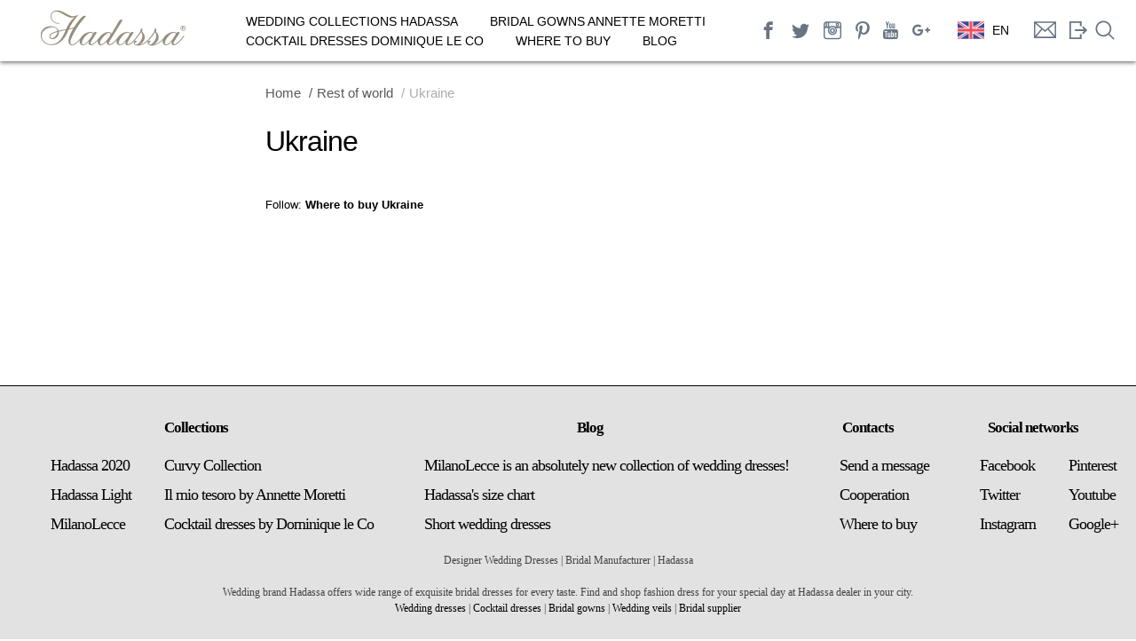

--- FILE ---
content_type: text/html; charset=utf-8
request_url: https://hadassa.co.uk/en/wheretobuy/detail/65
body_size: 6195
content:

<!DOCTYPE html>
<html lang="en">
<head>
    <meta charset="UTF-8"/>
    <meta content="width=device-width, initial-scale=1.0, maximum-scale=1.0, user-scalable=0" name="viewport">
	
    
        <title></title>
        <meta name="keywords" content=''>
        <meta name="description" content=''>
        


    <link rel="shortcut icon" href="/static/images/icon.ico" type="image/x-icon">

    <link rel="stylesheet" href="/static/media_compress/css/85fb910dfb30.css" type="text/css" /><link rel="stylesheet" href="/static/media_compress/css/f0332d25e47b.css" type="text/css" media="all" /><link rel="stylesheet" href="/static/media_compress/css/e292611af611.css" type="text/css" />

    <link href='https://fonts.googleapis.com/css?family=Nunito:300|Karla|Raleway:400,200' rel='stylesheet' type='text/css'>
    <link href="/static/redesign/font/557914/1A30CA4EDAD0122D2.css" rel='stylesheet' type='text/css'/>

    <link rel="stylesheet" href="/static/media_compress/css/6acfe73e4254.css" type="text/css" media="all" /><link rel="stylesheet" href="/static/media_compress/css/1cb2cac24946.css" type="text/css" />

    <script>
      window.fbAsyncInit = function() {
        FB.init({
          appId      : '1492275724435546',
          xfbml      : true,
          version    : 'v2.5'
        });
      };

      (function(d, s, id){
         var js, fjs = d.getElementsByTagName(s)[0];
         if (d.getElementById(id)) {return;}
         js = d.createElement(s); js.id = id;
         js.src = "//connect.facebook.net/en_US/sdk.js";
         fjs.parentNode.insertBefore(js, fjs);
       }(document, 'script', 'facebook-jssdk'));
    </script>

    <!-- Global site tag (gtag.js) - Google Analytics -->
    <script async src="https://www.googletagmanager.com/gtag/js?id=UA-122321753-1"></script>
    <script>
      window.dataLayer = window.dataLayer || [];
      function gtag(){dataLayer.push(arguments);}
      gtag('js', new Date());

      gtag('config', 'UA-122321753-1');
    </script>

</head>


<body class="home blog">
<!-- Begin template wrapper -->
<div class="space-for-fullscrin" id="targetfullscreen">
    <svg viewBox="64 64 896 896" class="catalog-slider__min-icon" data-icon="fullscreen-exit" width="1em" height="1em" fill="#7a7262" aria-hidden="true" focusable="false"><path d="M391 240.9c-.8-6.6-8.9-9.4-13.6-4.7l-43.7 43.7L200 146.3a8.03 8.03 0 0 0-11.3 0l-42.4 42.3a8.03 8.03 0 0 0 0 11.3L280 333.6l-43.9 43.9a8.01 8.01 0 0 0 4.7 13.6L401 410c5.1.6 9.5-3.7 8.9-8.9L391 240.9zm10.1 373.2L240.8 633c-6.6.8-9.4 8.9-4.7 13.6l43.9 43.9L146.3 824a8.03 8.03 0 0 0 0 11.3l42.4 42.3c3.1 3.1 8.2 3.1 11.3 0L333.7 744l43.7 43.7A8.01 8.01 0 0 0 391 783l18.9-160.1c.6-5.1-3.7-9.4-8.8-8.8zm221.8-204.2L783.2 391c6.6-.8 9.4-8.9 4.7-13.6L744 333.6 877.7 200c3.1-3.1 3.1-8.2 0-11.3l-42.4-42.3a8.03 8.03 0 0 0-11.3 0L690.3 279.9l-43.7-43.7a8.01 8.01 0 0 0-13.6 4.7L614.1 401c-.6 5.2 3.7 9.5 8.8 8.9zM744 690.4l43.9-43.9a8.01 8.01 0 0 0-4.7-13.6L623 614c-5.1-.6-9.5 3.7-8.9 8.9L633 783.1c.8 6.6 8.9 9.4 13.6 4.7l43.7-43.7L824 877.7c3.1 3.1 8.2 3.1 11.3 0l42.4-42.3c3.1-3.1 3.1-8.2 0-11.3L744 690.4z"></path></svg>
    <img id="space-for-img" src="" width="100%" height="100%" />
</div>
<div class="grayBg"></div>
<div id="wrapper" class="wrapper">
    <a class="menu_button burger">
		<div></div>
		<div></div>
		<div></div>
	</a>
<div id="mySidenav" class="sidenav open">
    <ul class="sub-menu-burger"></ul>
</div>

    <div class="top_bar">

        <div id="menu_wrapper">

            <!-- Begin logo -->
            <a id="custom_logo" class="logo_wrapper" href="/">
                <h1 class="headerH1">
                    <i class="social-hadassa"></i>
                </h1>
            </a>

            <!-- End logo -->

            <!-- Begin main nav -->
            <div id="nav_wrapper">
                <div class="nav_wrapper_inner">
                    <div id="menu_border_wrapper">
                        <div class="menu-main-menu-container">
                            <ul id="main_menu_top" class="nav nav-select">
                                
                                    <li class="menu-item menu-item-type-taxonomy menu-item-object-category menu-item-has-children">
                                        <a href="#">Wedding collections Hadassa</a>
                                        <ul class="sub-menu">
                                            
                                                
                                                    <li class="menu-item menu-item-type-taxonomy menu-item-object-category">
                                                        <a href="/en/catalog/mon-ange">Mon Ange</a></li>
                                                
                                            
                                                
                                                    <li class="menu-item menu-item-type-taxonomy menu-item-object-category">
                                                        <a href="/en/catalog/ti-amo">Ti Amo</a></li>
                                                
                                            
                                                
                                                    <li class="menu-item menu-item-type-taxonomy menu-item-object-category">
                                                        <a href="/en/catalog/PureLove">Pure Love</a></li>
                                                
                                            
                                                
                                                    <li class="menu-item menu-item-type-taxonomy menu-item-object-category">
                                                        <a href="/en/catalog/curvy">CURVY COLLECTION</a></li>
                                                
                                            
                                                
                                                    <li class="menu-item menu-item-type-taxonomy menu-item-object-category">
                                                        <a href="/en/catalog/limerence">LIMERENCE</a></li>
                                                
                                            
                                                
                                                    <li class="menu-item menu-item-type-taxonomy menu-item-object-category">
                                                        <a href="/en/catalog/light">Hadassa Light</a></li>
                                                
                                            
                                                
                                            
                                                
                                                    <li class="menu-item menu-item-type-taxonomy menu-item-object-category">
                                                        <a href="/en/catalog/milanolecce">MilanoLecce</a></li>
                                                
                                            
                                                
                                                    <li class="menu-item menu-item-type-taxonomy menu-item-object-category">
                                                        <a href="/en/catalog/charm"> The Charm</a></li>
                                                
                                            
                                                
                                            
                                                
                                                    <li class="menu-item menu-item-type-taxonomy menu-item-object-category">
                                                        <a href="/en/catalog/provence"> Provence</a></li>
                                                
                                            
                                                
                                            
                                                
                                                    <li class="menu-item menu-item-type-taxonomy menu-item-object-category">
                                                        <a href="/en/catalog/spark">  The Spark</a></li>
                                                
                                            
                                                
                                            
                                                
                                                    <li class="menu-item menu-item-type-taxonomy menu-item-object-category">
                                                        <a href="/en/catalog/your-day">YOUR DAY</a></li>
                                                
                                            
                                                
                                            
                                                
                                                    <li class="menu-item menu-item-type-taxonomy menu-item-object-category">
                                                        <a href="/en/catalog/soul">The Soul</a></li>
                                                
                                            
                                                
                                            
                                                
                                                    <li class="menu-item menu-item-type-taxonomy menu-item-object-category">
                                                        <a href="/en/catalog/sapphire">The Sapphire</a></li>
                                                
                                            
                                                
                                            
                                                
                                                    <li class="menu-item menu-item-type-taxonomy menu-item-object-category">
                                                        <a href="/en/catalog/cocktail-collection">Cocktail collection</a></li>
                                                
                                            
                                            
                                                <li class="menu-item menu-item-type-taxonomy menu-item-object-category">
                                                    <a href="/en/bridal-veils/">WEDDING VEILS</a>
                                                </li>
                                            
                                        </ul>
                                    </li>
                                
                                    <li class="menu-item menu-item-type-taxonomy menu-item-object-category menu-item-has-children">
                                        <a href="#">Bridal gowns Annette Moretti</a>
                                        <ul class="sub-menu">
                                            
                                                
                                                    <li class="menu-item menu-item-type-taxonomy menu-item-object-category">
                                                        <a href="/en/catalog/sogno-dolce">Sogno Dolce</a></li>
                                                
                                            
                                                
                                            
                                                
                                                    <li class="menu-item menu-item-type-taxonomy menu-item-object-category">
                                                        <a href="/en/catalog/il-mio-tesoro">Il mio tesoro</a></li>
                                                
                                            
                                                
                                                    <li class="menu-item menu-item-type-taxonomy menu-item-object-category">
                                                        <a href="/en/catalog/emerald-gardens">Emerald Gardens</a></li>
                                                
                                            
                                                
                                                    <li class="menu-item menu-item-type-taxonomy menu-item-object-category">
                                                        <a href="/en/catalog/royal-collection">The Royal Collection</a></li>
                                                
                                            
                                                
                                                    <li class="menu-item menu-item-type-taxonomy menu-item-object-category">
                                                        <a href="/en/catalog/knots-n-love">Knots &amp; Love</a></li>
                                                
                                            
                                            
                                        </ul>
                                    </li>
                                
                                    <li class="menu-item menu-item-type-taxonomy menu-item-object-category menu-item-has-children">
                                        <a href="#">Cocktail dresses Dominique le Co</a>
                                        <ul class="sub-menu">
                                            
                                                
                                                    <li class="menu-item menu-item-type-taxonomy menu-item-object-category">
                                                        <a href="/en/catalog/cocktail-dresses">Cocktail Dresses</a></li>
                                                
                                            
                                            
                                        </ul>
                                    </li>
                                
                                
                                    
                                
                                    
                                
                                    
                                
                                    













                                        <li class="menu-item menu-item-type-post_type menu-item-object-page">
                                            <a href="/en/wheretobuy/">Where to buy</a>
                                        </li>

                                    
                                
                                    
                                
                                    













                                        <li class="menu-item menu-item-type-post_type menu-item-object-page">
                                            <a href="/en/blog/">BLOG</a>
                                        </li>

                                    
                                
                                    
                                
                                    
                                
                            </ul>
                        </div>
                    </div>
                </div>
            </div>

            <ul id="nav_social_icons">
                
                    <li>
					    <a href="https://www.facebook.com/hadassawedding/" target="_blank" class="social-facebook"></a>
                    </li>
				
                    <li>
					    <a href="https://twitter.com/HadassaSocial" target="_blank" class="social-twitter"></a>
                    </li>
				
                    <li>
					    <a href="https://www.instagram.com/hadassa_bridal/" target="_blank" class="social-instagram"></a>
                    </li>
				
                    <li>
					    <a href="https://www.pinterest.co.uk/hadassacouture/" target="_blank" class="social-pinterest"></a>
                    </li>
				
                    <li>
					    <a href="https://www.youtube.com/user/studiohadassa" target="_blank" class="social-youtube"></a>
                    </li>
				
                    <li>
					    <a href="https://plus.google.com/112514149248247448069" target="_blank" class="social-googleplus"></a>
                    </li>
				
            </ul>

            
                <div class="lang lang-wrap">
                    <ul id="main_menu_top" class="nav lang__blog">
                        <li class="menu-item menu-item-type-taxonomy menu-item-object-category menu-item-has-children">
                            <a href="" class="current-lang">
                                <img class="lang__flag" width="30px" src="/static/images/flags/en.svg" alt="">
                                <div class="lang__title current-lng">EN</div>
                            </a>
                            <ul class="sub-menu sub-menu__lang">
                                
                                    
                                        <li class="menu-item menu-item-type-taxonomy menu-item-object-category">
                                            <a href="" data-lang="uk">
                                                <img class="lang__flag" width="30px" src="/static/images/flags/uk.svg" alt="">
                                                <div class="lang__title">UA</div>
                                            </a>
                                        </li>
                                    
                                
                                    
                                        <li class="menu-item menu-item-type-taxonomy menu-item-object-category">
                                            <a href="" data-lang="ru">
                                                <img class="lang__flag" width="30px" src="/static/images/flags/ru.svg" alt="">
                                                <div class="lang__title">RU</div>
                                            </a>
                                        </li>
                                    
                                
                                    
                                
                                    
                                        <li class="menu-item menu-item-type-taxonomy menu-item-object-category">
                                            <a href="" data-lang="pl">
                                                <img class="lang__flag" width="30px" src="/static/images/flags/pl.svg" alt="">
                                                <div class="lang__title">PL</div>
                                            </a>
                                        </li>
                                    
                                
                                    
                                        <li class="menu-item menu-item-type-taxonomy menu-item-object-category">
                                            <a href="" data-lang="bg">
                                                <img class="lang__flag" width="30px" src="/static/images/flags/bg.svg" alt="">
                                                <div class="lang__title">BG</div>
                                            </a>
                                        </li>
                                    
                                
                                    
                                        <li class="menu-item menu-item-type-taxonomy menu-item-object-category">
                                            <a href="" data-lang="de">
                                                <img class="lang__flag" width="30px" src="/static/images/flags/de.svg" alt="">
                                                <div class="lang__title">DE</div>
                                            </a>
                                        </li>
                                    
                                
                                    
                                        <li class="menu-item menu-item-type-taxonomy menu-item-object-category">
                                            <a href="" data-lang="ro">
                                                <img class="lang__flag" width="30px" src="/static/images/flags/ro.svg" alt="">
                                                <div class="lang__title">RO</div>
                                            </a>
                                        </li>
                                    
                                
                                    
                                        <li class="menu-item menu-item-type-taxonomy menu-item-object-category">
                                            <a href="" data-lang="sk">
                                                <img class="lang__flag" width="30px" src="/static/images/flags/sk.svg" alt="">
                                                <div class="lang__title">SK</div>
                                            </a>
                                        </li>
                                    
                                
                                    
                                        <li class="menu-item menu-item-type-taxonomy menu-item-object-category">
                                            <a href="" data-lang="cs">
                                                <img class="lang__flag" width="30px" src="/static/images/flags/cs.svg" alt="">
                                                <div class="lang__title">CZ</div>
                                            </a>
                                        </li>
                                    
                                
                                    
                                        <li class="menu-item menu-item-type-taxonomy menu-item-object-category">
                                            <a href="" data-lang="el">
                                                <img class="lang__flag" width="30px" src="/static/images/flags/el.svg" alt="">
                                                <div class="lang__title">EL</div>
                                            </a>
                                        </li>
                                    
                                
                            <form method="post" action="/i18n/setlang/" class="ChangeLanguageForm" style="display: none">
                                <input type='hidden' name='csrfmiddlewaretoken' value='f18vf2TtHqJc3gAVMLIzereW9RMYyMNY' />
                                <input type="hidden" name="next" value="/wheretobuy/detail/65" class="NextUrl"/>
                                <input type="hidden" name="language" class="LanguageCode"/>
                            </form>
                            </ul>
                        </li>
                    </ul>
                </div>
            
            <a href="/en/feedback/" class="icon-feedback"></a>
            
                <a href="/en/wholesale/" class="loginButton icon-login"></a>
            
            <span class="search-block">
                <div class="icon-search"></div>
                <div class="search-form">
                    <img class="search-block__loader" src="/static/images/ajax-loader.gif" alt="">
                    <input class="search-block__input" type="text" name="search" id="search" placeholder="Search">
                    <div id="search-result">
                    </div>
                </div>
            </span>
        </div>
    </div>

    <div id="thumb-tray" class="load-item">
        <div id="thumb-back"></div>
        <div id="thumb-forward"></div>
        <a id="prevslide" class="load-item"><img src="/static/redesign/images/back.svg" alt=""/></a>
        <a id="nextslide" class="load-item"><img src="/static/redesign/images/next.svg" alt=""/></a>
    </div>

    <!--Slide captions displayed here-->
    <div id="slidecaption"></div>
    <a class="scroller" href="#home-more"><img src="/static/redesign/images/down-arrow.svg" alt=""/></a>
    <br class="clear"/>
</div>

<div id="home-more" class="main-wrap">
    <div class="main-block">
    
<div class="wrapper">
<div class="content">
<div class="flexTop">
    <div class="main_block paddingBlock align-blog">

    
        <div class="left">
            <a href="/" class="go_to_collection">Home</a>
            <a href="https://hadassa.co.uk/en/wheretobuy/" class="go_to_collection slash">Rest of world</a>
            <a class="go_to_collection opacity-0-5 slash">Ukraine</a>
        </div>
    

        <br><h2><span style="color: #000;">Ukraine</span></h2><br>
    <p style="color: #000"><p>&nbsp;</p>
<p><span>Follow:&nbsp;</span><a href="../../../../uk/wheretobuy/"><strong>Where to buy Ukraine</strong></a></p></p>

    
    
    </div>
</div>
</div>
</div>

    </div>
    <div class="wrapper-f">
        <section id="home-footer" class="footer">
            <div class="justified">
                
                <ul>
                    <li class="title"><h4><a>Collections</a></h4></li>
                    
                        <ul>
                            
                                <li style="text-align: left"><h4 class="f-s-18"><a class="f-s-18" href="https://hadassa.co.uk/en/catalog/hadassa-2020" title="Hadassa 2020">Hadassa 2020</a></h4></li>
                            
                                <li style="text-align: left"><h4 class="f-s-18"><a class="f-s-18" href="https://hadassa.co.uk/en/catalog/light" title="Hadassa Light">Hadassa Light</a></h4></li>
                            
                                <li style="text-align: left"><h4 class="f-s-18"><a class="f-s-18" href="https://hadassa.co.uk/en/catalog/milanolecce" title="MilanoLecce">MilanoLecce</a></h4></li>
                            
                        </ul>
                    
                        <ul>
                            
                                <li style="text-align: left"><h4 class="f-s-18"><a class="f-s-18" href="https://hadassa.co.uk/en/catalog/curvy" title="Curvy Collection">Curvy Collection</a></h4></li>
                            
                                <li style="text-align: left"><h4 class="f-s-18"><a class="f-s-18" href="https://hadassa.co.uk/en/catalog/il-mio-tesoro" title="Il mio tesoro by Annette Moretti">Il mio tesoro by Annette Moretti</a></h4></li>
                            
                                <li style="text-align: left"><h4 class="f-s-18"><a class="f-s-18" href="https://hadassa.co.uk/en/catalog/cocktail-dresses" title="Cocktail dresses by Dominique le Co">Cocktail dresses by Dominique le Co</a></h4></li>
                            
                        </ul>
                    
                </ul>
                
                <ul>
                    <li class="title"><h4><a>Blog</a></h4></li>
                    
                        <ul>
                            
                                <li style="text-align: left"><h4 class="f-s-18"><a class="f-s-18" href="https://hadassa.co.uk/en/blog/2/" title="MilanoLecce is an absolutely new collection of wedding dresses!">MilanoLecce is an absolutely new collection of wedding dresses!</a></h4></li>
                            
                                <li style="text-align: left"><h4 class="f-s-18"><a class="f-s-18" href="https://hadassa.co.uk/en/blog/1/" title="Hadassa&#39;s size chart">Hadassa&#39;s size chart</a></h4></li>
                            
                                <li style="text-align: left"><h4 class="f-s-18"><a class="f-s-18" href="https://hadassa.co.uk/de/articles/4/" title="Short wedding dresses">Short wedding dresses</a></h4></li>
                            
                        </ul>
                    
                </ul>
                
                <ul>
                    <li class="title"><h4><a>Contacts</a></h4></li>
                    
                        <ul>
                            
                                <li style="text-align: left"><h4 class="f-s-18"><a class="f-s-18" href="http://hadassa.co.uk/en/feedback/" title="Send a message">Send a message</a></h4></li>
                            
                                <li style="text-align: left"><h4 class="f-s-18"><a class="f-s-18" href="http://hadassa.co.uk/en/wholesale/" title="Сooperation">Сooperation</a></h4></li>
                            
                                <li style="text-align: left"><h4 class="f-s-18"><a class="f-s-18" href="https://hadassa.co.uk/en/wheretobuy/" title="Where to buy">Where to buy</a></h4></li>
                            
                        </ul>
                    
                </ul>
                
                <ul>
                    <li class="title"><h4><a>Social networks</a></h4></li>
                    
                        <ul>
                            
                                <li style="text-align: left"><h4 class="f-s-18"><a class="f-s-18" href="https://www.facebook.com/hadassawedding/" title="Facebook">Facebook</a></h4></li>
                            
                                <li style="text-align: left"><h4 class="f-s-18"><a class="f-s-18" href="https://twitter.com/HadassaSocial" title="Twitter">Twitter</a></h4></li>
                            
                                <li style="text-align: left"><h4 class="f-s-18"><a class="f-s-18" href="https://www.instagram.com/hadassa_bridal/" title="Instagram">Instagram</a></h4></li>
                            
                        </ul>
                    
                        <ul>
                            
                                <li style="text-align: left"><h4 class="f-s-18"><a class="f-s-18" href="https://ru.pinterest.com/" title="Pinterest">Pinterest</a></h4></li>
                            
                                <li style="text-align: left"><h4 class="f-s-18"><a class="f-s-18" href="https://www.youtube.com/user/studiohadassa" title="Youtube">Youtube</a></h4></li>
                            
                                <li style="text-align: left"><h4 class="f-s-18"><a class="f-s-18" href="https://plus.google.com" title="Google+">Google+</a></h4></li>
                            
                        </ul>
                    
                </ul>
                
            </div>
            <div>
                <p style="text-align: center;">Designer Wedding Dresses | Bridal Manufacturer | Hadassa</p>
<p style="text-align: center;">&nbsp;</p>
<p style="text-align: center;">Wedding brand Hadassa offers wide range of exquisite bridal dresses for every taste. Find and shop fashion dress for your special day at Hadassa dealer in your city.</p>
<p style="text-align: center;"><a href="../../../../en/catalog/limerence" target="_blank">Wedding dresses</a> | <a href="../../../../en/catalog/cocktail-dresses" target="_blank">Cocktail dresses</a> | <a href="../../../../en/catalog/sogno-dolce" target="_blank">Bridal gowns</a> | <a href="../../../../en/bridal-veils/" target="_blank">Wedding veils</a>&nbsp;| <a href="../../../../en/wholesale/" target="_blank">Bridal supplier</a></p>
<p style="text-align: center;">&nbsp;</p>
            </div>
        </section>
    </div>

</div>

<div class="loginWrapper popupWrapper ">
   <div class="theTable">
       <div class="tableCell">
           <div id="loginComp" class="popup">
                <div class="loginWndInside feedback-form login-form">
                     <div class="closePopup">
                        <i></i>
                        <i></i>
                    </div>
                    <form action="/en/login/?next=/en/wheretobuy/detail/65" method="post" class="fullWidth form-list" id="log_form">
                        <input type='hidden' name='csrfmiddlewaretoken' value='f18vf2TtHqJc3gAVMLIzereW9RMYyMNY' />
                        <div class="feedback-form__title">
                            <div class="feedback-form__title_first">Authorization</div>
                        </div>



                        <div class="form-list__field">
                            <label>Email</label>
                            <div class="input-box">
                                <input class="" type="text" name="email">
                            </div>
                        </div>
                        <div class="form-list__field">
                            <label>Password</label>
                            <div class="input-box">
                                <input class="" type="password" name="password">
                            </div>
                        </div>
                        
                        <div class="form-list__btn">
                            <button class="" name="submit" type="submit">
                                Log in
                            </button>
                        </div>
                    </form>
                </div>
            </div>
       </div>
   </div>
</div>

    <script type='text/javascript' defer>
        var EM = {
            "firstDay": "1",
            "locale": "en",
            "dateFormat": "dd\/mm\/yy",
            "show24hours": "0",
            "is_ssl": "1",
            "txt_search": "Search",
            "txt_searching": "Searching...",
            "txt_loading": "Loading..."
        };
        var em_localize = {"ajaxurl": ""};
    </script>

    <script type="text/javascript" src="/static/media_compress/js/1e9fcf0a0d45.js" defer></script>



    <script type="text/javascript" charset="utf-8">
        function post_prompt() {
            FB.ui(
                    {
                        method: 'feed',
                        name: "",
                        picture: '',
                        link: window.location.href,
                        description: "&amp;nbsp; Follow:&amp;nbsp;Where to buy Ukraine"
                    },
                    function (response) {
                        console.log(response);
                    }
            );
        }
    </script>

    <script>
        Share = {
            twitter: function (ptitle) {
                url = 'http://twitter.com/share?';
                url += 'text=' + encodeURIComponent(ptitle);
                url += '&url=' + encodeURIComponent(window.location.toString());
                url += '&counturl=' + encodeURIComponent(window.location.toString());
                Share.popup(url);
            },
            popup: function (url) {
                window.open(url, '', 'toolbar=0,status=0,width=626,height=436');
            }
        };
    </script>

<!-- RedHelper -->
    <script id="rhlpscrtg" type="text/javascript" charset="utf-8" async="async"
        src="https://web.redhelper.ru/service/main.js?c=hadassa">
    </script>
<!--/Redhelper -->
</body>
</html>

--- FILE ---
content_type: text/css
request_url: https://hadassa.co.uk/static/media_compress/css/85fb910dfb30.css
body_size: 285
content:
.tip-yellowsimple{z-index:1000;text-align:left;border:1px solid #999999;border-radius:4px;-moz-border-radius:4px;-webkit-border-radius:4px;padding:6px 8px;min-width:50px;max-width:300px;color:#000;background-color:#F4F4F4}.tip-yellowsimple .tip-inner{font:12px/16px arial,helvetica,sans-serif}.tip-yellowsimple .tip-arrow-top{margin-top:-6px;margin-left:-5px;top:0;left:50%;width:9px;height:6px;background:url('/static/media/validate_reg_form/tip-violet_arrows.png?dc7b93138f75') no-repeat}.tip-yellowsimple .tip-arrow-right{margin-top:-4px;margin-left:0;top:50%;left:100%;width:6px;height:9px;background:url('/static/media/validate_reg_form/tip-violet_arrows.png?dc7b93138f75') no-repeat -9px 0}.tip-yellowsimple .tip-arrow-bottom{margin-top:0;margin-left:-5px;top:100%;left:50%;width:9px;height:6px;background:url('/static/media/validate_reg_form/tip-violet_arrows.png?dc7b93138f75') no-repeat -18px 0}.tip-yellowsimple .tip-arrow-left{margin-top:-4px;margin-left:-6px;top:50%;left:0;width:6px;height:9px;background:url('/static/media/validate_reg_form/tip-violet_arrows.png?dc7b93138f75') no-repeat -27px 0}

--- FILE ---
content_type: text/css
request_url: https://hadassa.co.uk/static/media_compress/css/e292611af611.css
body_size: 23289
content:
*{}.gi-elem input,.gi-elem button,.gi-elem select,.gi-elem textarea,.gi-elem,.ial-close{box-sizing:border-box!important;-moz-box-sizing:border-box!important;-webkit-box-sizing:border-box!important}.ial-close{margin:0!important}.gi-elem .hidden{display:none}.gi-elem{display:block;float:left;text-align:left;line-height:0;padding-top:2px;position:relative}.regRequired .red{font-weight:normal;color:inherit}.gi-elem.gi-wide{width:100%}.ial-login,.ial-form{display:block;margin:0;line-height:0;max-width:100%}.loginWndInside{max-width:100%}.ial-trans-gpu{-webkit-transition:300ms ease-out;-moz-transition:300ms ease-out;-ms-transition:300ms ease-out;-o-transition:300ms ease-out;transition:300ms ease-out;-webkit-transition-property:visibility,opacity,-webkit-transform;-moz-transition-property:visibility,opacity,-moz-transform;-ms-transition-property:visibility,opacity,-ms-transform;-o-transition-property:visibility,opacity,-o-transform;transition-property:visibility,opacity,transform}.ial-trans-b{visibility:hidden;opacity:0;-webkit-transform:translate(0,30px);-moz-transform:translate(0,30px);-ms-transform:translate(0,30px);-o-transform:translate(0,30px);transform:translate(0,30px)}.ial-trans-t{visibility:hidden;opacity:0;-webkit-transform:translate(0,-30px);-moz-transform:translate(0,-30px);-ms-transform:translate(0,-30px);-o-transform:translate(0,-30px);transform:translate(0,-30px)}.ial-trans-r{visibility:hidden;opacity:0;-webkit-transform:translate(-30px,0);-moz-transform:translate(-30px,0);-ms-transform:translate(-30px,0);-o-transform:translate(-30px,0);transform:translate(-30px,0)}.ial-trans-l{visibility:hidden;opacity:0;-webkit-transform:translate(30px,0);-moz-transform:translate(30px,0);-ms-transform:translate(30px,0);-o-transform:translate(30px,0);transform:translate(30px,0)}.ial-trans-gpu.ial-active{visibility:hidden;opacity:1;-webkit-transform:none;-moz-transform:none;-ms-transform:none;-o-transform:none;transform:none;-webkit-transition-property:opacity,-webkit-transform}.ial-effect-1{-webkit-transform:scale(0.7);-moz-transform:scale(0.7);-ms-transform:scale(0.7);transform:scale(0.7);visibility:hidden;opacity:0;-webkit-transition:visibility 0.3s,opacity 0.3s,-webkit-transform 0.3s;-moz-transition:visibility 0.3s,opacity 0.3s,-moz-transform 0.3s;transition:visibility 0.3s,opacity 0.3s,transform 0.3s}.ial-effect-1.ial-active{-webkit-transform:scale(1);-moz-transform:scale(1);-ms-transform:scale(1);transform:scale(1);visibility:visible;opacity:1}.ial-effect-2{-webkit-transform:translateX(20%);-moz-transform:translateX(20%);-ms-transform:translateX(20%);transform:translateX(20%);opacity:0;visibility:hidden;-webkit-transition:visibility 0.3s,opacity 0.3s,-webkit-transform 0.3s cubic-bezier(0.25,0.5,0.5,0.9);-moz-transition:visibility 0.3s,opacity 0.3s,-moz-transform 0.3s cubic-bezier(0.25,0.5,0.5,0.9);transition:visibility 0.3s,opacity 0.3s,transform 0.3s cubic-bezier(0.25,0.5,0.5,0.9)}.ial-effect-2.ial-active{-webkit-transform:translateX(0);-moz-transform:translateX(0);-ms-transform:translateX(0);transform:translateX(0);opacity:1;visibility:visible}.ial-effect-4{-webkit-transform:perspective(1300px) scale(0) rotate(720deg);-moz-transform:perspective(1300px) scale(0) rotate(720deg);-ms-transform:perspective(1300px) scale(0) rotate(720deg);transform:perspective(1300px) scale(0) rotate(720deg);opacity:0;visibility:hidden;-webkit-transition:visibility 0.5s,opacity 0.5s,-webkit-transform 0.5s;-moz-transition:visibility 0.5s,opacity 0.5s,-moz-transform 0.5s;transition:visibility 0.5s,opacity 0.5s,transform 0.5s}.ial-effect-4.ial-active{-webkit-transform:perspective(1300px) scale(1) rotate(0deg);-moz-transform:perspective(1300px) scale(1) rotate(0deg);-ms-transform:perspective(1300px) scale(1) rotate(0deg);transform:perspective(1300px) scale(1) rotate(0deg);opacity:1;visibility:visible}.ial-effect-5{-webkit-transform-style:preserve-3d;-moz-transform-style:preserve-3d;transform-style:preserve-3d;-webkit-transform:perspective(1300px) translateZ(600px) rotateX(20deg);-moz-transform:perspective(1300px) translateZ(600px) rotateX(20deg);-ms-transform:perspective(1300px) translateZ(600px) rotateX(20deg);transform:perspective(1300px) translateZ(600px) rotateX(20deg);opacity:0;visibility:hidden;-webkit-transition:opacity;-moz-transition:opacity;transition:opacity}.ial-effect-5.ial-active{-webkit-transition:visibility 0.3s,opacity 0.3s,-webkit-transform 0.3s;-moz-transition:visibility 0.3s,opacity 0.3s,-moz-transform 0.3s;transition:visibility 0.3s,opacity 0.3s,transform 0.3s;-webkit-transform:perspective(3000px) translateZ(0px) rotateX(0deg);-moz-transform:perspective(3000px) translateZ(0px) rotateX(0deg);-ms-transform:perspective(3000px) translateZ(0px) rotateX(0deg);transform:perspective(3000px) translateZ(0px) rotateX(0deg);opacity:1;visibility:visible}.ial-effect-6{-webkit-transform-style:preserve-3d;-moz-transform-style:preserve-3d;transform-style:preserve-3d;-webkit-transform:perspective(1300px) translate(30%) translateZ(600px) rotate(10deg);-moz-transform:perspective(1300px) translate(30%) translateZ(600px) rotate(10deg);-ms-transform:perspective(1300px)translate(30%) translateZ(600px) rotate(10deg);transform:perspective(1300px) translate(30%) translateZ(600px) rotate(10deg);opacity:0;visibility:hidden}.ial-effect-6.ial-active{-webkit-transition:visibility 0.3s,opacity 0.3s,-webkit-transform 0.3s;-moz-transition:visibility 0.3s,opacity 0.3s,-moz-transform 0.3s;transition:visibility 0.3s,opacity 0.3s,transform 0.3s;-webkit-transform:perspective(3000px) translate(0%) translateZ(0) rotate(0deg);-moz-transform:perspective(3000px) translate(0%) translateZ(0) rotate(0deg);-ms-transform:perspective(3000px) translate(0%) translateZ(0) rotate(0deg);transform:perspective(3000px) translate(0%) translateZ(0) rotate(0deg);opacity:1;visibility:visible}.ial-effect-8{-webkit-transform-style:preserve-3d;-moz-transform-style:preserve-3d;transform-style:preserve-3d;-webkit-transform:perspective(1300px) rotateY(-70deg);-moz-transform:perspective(1300px) rotateY(-70deg);-ms-transform:perspective(1300px) rotateY(-70deg);transform:perspective(1300px) rotateY(-70deg);-webkit-transition:visibility 0.3s,opacity 0.3s,-webkit-transform 0.3s;-moz-transition:visibility 0.3s,opacity 0.3s,-moz-transform 0.3s;transition:visibility 0.3s,opacity 0.3s,transform 0.3s;opacity:0;visibility:hidden}.ial-effect-8.ial-active{-webkit-transform:perspective(1300px) rotateY(0deg);-moz-transform:perspective(1300px) rotateY(0deg);-ms-transform:perspective(1300px) rotateY(0deg);transform:perspective(1300px) rotateY(0deg);opacity:1;visibility:visible}.ial-effect-9{-webkit-transform-style:preserve-3d;-moz-transform-style:preserve-3d;transform-style:preserve-3d;-webkit-transform:perspective(1300px) rotateX(-70deg);-moz-transform:perspective(1300px) rotateX(-70deg);-ms-transform:perspective(1300px) rotateX(-70deg);transform:perspective(1300px) rotateX(-70deg);-webkit-transition:visibility 0.3s,opacity 0.3s,-webkit-transform 0.3s;-moz-transition:visibility 0.3s,opacity 0.3s,-moz-transform 0.3s;transition:visibility 0.3s,opacity 0.3s,transform 0.3s;opacity:0;visibility:hidden}.ial-effect-9.ial-active{-webkit-transform:perspective(1300px) rotateX(0deg);-moz-transform:perspective(1300px) rotateX(0deg);-ms-transform:perspective(1300px) rotateX(0deg);transform:perspective(1300px) rotateX(0deg);opacity:1;visibility:visible}.ial-effect-11{-webkit-transform:perspective(1300px) scale(2);-moz-transform:perspective(1300px) scale(2);-ms-transform:perspective(1300px) scale(2);transform:perspective(1300px) scale(2);opacity:0;visibility:hidden;-webkit-transition:visibility 0.3s,opacity 0.3s,-webkit-transform 0.3s;-moz-transition:visibility 0.3s,opacity 0.3s,-moz-transform 0.3s;transition:visibility 0.3s,opacity 0.3s,transform 0.3s}.ial-effect-11.ial-active{-webkit-transform:perspective(1300px) scale(1);-moz-transform:perspective(1300px) scale(1);-ms-transform:perspective(1300px) scale(1);transform:perspective(1300px) scale(1);opacity:1;visibility:visible}.ial-effect-13{-webkit-transform-style:preserve-3d;-moz-transform-style:preserve-3d;transform-style:preserve-3d;opacity:0;visibility:hidden}.ial-effect-13.ial-active{-webkit-animation:slit .7s forwards ease-out;-moz-animation:slit .7s forwards ease-out;animation:slit .7s forwards ease-out}@-webkit-keyframes slit{0%{-webkit-transform:perspective(1300px) translateZ(-3000px) rotateY(90deg);opacity:0}50%{-webkit-transform:perspective(1300px) translateZ(-250px) rotateY(89deg);opacity:0.5;-webkit-animation-timing-function:ease-out}100%{-webkit-transform:perspective(1300px) translateZ(1px) rotateY(0deg);opacity:1;visibility:visible}}@-moz-keyframes slit{0%{-moz-transform:perspective(1300px) translateZ(-3000px) rotateY(90deg);opacity:0}50%{-moz-transform:perspective(1300px) translateZ(-250px) rotateY(89deg);opacity:0.5;-moz-animation-timing-function:ease-out}100%{-moz-transform:perspective(1300px) translateZ(0) rotateY(0deg);opacity:1;visibility:visible}}@keyframes slit{0%{transform:perspective(1300px) translateZ(-3000px) rotateY(90deg);opacity:0}50%{transform:perspective(1300px) translateZ(-250px) rotateY(89deg);opacity:0.5;animation-timing-function:ease-in}100%{transform:perspective(1300px) translateZ(0) rotateY(0deg);opacity:1;visibility:visible}}.ial-effect-14{-webkit-transform-style:preserve-3d;-moz-transform-style:preserve-3d;transform-style:preserve-3d;-webkit-transform:perspective(1300px) translateY(100%) rotateX(90deg);-moz-transform:perspective(1300px) translateY(100%) rotateX(90deg);-ms-transform:perspective(1300px) translateY(100%) rotateX(90deg);transform:translateY(100%) rotateX(90deg);-webkit-transform-origin:0 100%;-moz-transform-origin:0 100%;transform-origin:0 100%;opacity:0;visibility:hidden;-webkit-transition:visibility 0.3s,opacity 0.3s,-webkit-transform 0.3s;-moz-transition:visibility 0.3s,opacity 0.3s,-moz-transform 0.3s;transition:visibility 0.3s,opacity 0.3s,transform 0.3s}.ial-effect-14.ial-active{-webkit-transform:perspective(1300px) translateY(0%) rotateX(0deg);-moz-transform:perspective(1300px) translateY(0%) rotateX(0deg);-ms-transform:perspective(1300px) translateY(0%) rotateX(0deg);transform:perspective(1300px) translateY(0%) rotateX(0deg);opacity:1;visibility:visible}.ial-effect-15{-webkit-transform-style:preserve-3d;-moz-transform-style:preserve-3d;transform-style:preserve-3d;-webkit-transform:perspective(1300px) translateZ(100px) translateX(-30%) rotateY(90deg);-moz-transform:perspective(1300px) translateZ(100px) translateX(-30%) rotateY(90deg);-ms-transform:perspective(1300px) translateZ(100px) translateX(-30%) rotateY(90deg);transform:perspective(1300px) translateZ(100px) translateX(-30%) rotateY(90deg);-webkit-transform-origin:0 100%;-moz-transform-origin:0 100%;transform-origin:0 100%;opacity:0;visibility:hidden;-webkit-transition:visibility 0.3s,opacity 0.3s,-webkit-transform 0.3s;-moz-transition:visibility 0.3s,opacity 0.3s,-moz-transform 0.3s;transition:visibility 0.3s,opacity 0.3s,transform 0.3s}.ial-effect-15.ial-active{-webkit-transform:perspective(1300px) translateZ(0px) translateX(0%) rotateY(0deg);-moz-transform:perspective(1300px) translateZ(0px) translateX(0%) rotateY(0deg);-ms-transform:perspective(1300px) translateZ(0px) translateX(0%) rotateY(0deg);transform:perspective(1300px) translateZ(0px) translateX(0%) rotateY(0deg);opacity:1;visibility:visible}#fake-offlajn-body{outline:1px solid transparent;-webkit-transform:perspective(1300px) rotateX(0);-moz-transform:perspective(1300px) rotateX(0);-ms-transform:perspective(1300px) rotateX(0)}#fake-offlajn-body.go-to-back-17{height:100%;overflow:hidden;-webkit-transition:-webkit-transform 0.3s;-moz-transition:-moz-transform 0.3s;transition:transform 0.3s;-webkit-transform:perspective(1300px) rotateX(-4deg);-moz-transform:perspective(1300px) rotateX(-4deg);-ms-transform:perspective(1300px) rotateX(-4deg);transform:perspective(1300px) rotateX(-4deg);-webkit-transform-origin:50% 0%;-moz-transform-origin:50% 0%;transform-origin:50% 0%;-webkit-transform-style:preserve-3d;-moz-transform-style:preserve-3d;transform-style:preserve-3d}.ial-effect-17{opacity:0;visibility:hidden;-webkit-transform:translateY(200%);-moz-transform:translateY(200%);-ms-transform:translateY(200%);transform:translateY(200%)}.ial-effect-17.ial-active{-webkit-transform:translateY(0);-moz-transform:translateY(0);-ms-transform:translateY(0);transform:translateY(0);opacity:1;visibility:visible;-webkit-transition:visibility 0.3s 0.2s,opacity 0.3s 0.2s,-webkit-transform 0.3s 0.2s;-moz-transition:visibility 0.3s 0.2s,opacity 0.3s 0.2s,-moz-transform 0.3s 0.2s;transition:visibility 0.3s 0.2s,opacity 0.3s 0.2s,transform 0.3s 0.2s}#fake-offlajn-body.go-to-back-18{-webkit-transform-style:preserve-3d;-webkit-animation:rotateRightSideFirst 0.5s forwards ease-in;-moz-transform-style:preserve-3d;-moz-animation:rotateRightSideFirst 0.5s forwards ease-in;transform-style:preserve-3d;animation:rotateRightSideFirst 0.5s forwards ease-in}@-webkit-keyframes rotateRightSideFirst{50%{-webkit-transform:perspective(1300px) translateZ(-50px) rotateY(5deg);-webkit-animation-timing-function:ease-out}100%{-webkit-transform:perspective(1300px) translateZ(-200px)}}@-moz-keyframes rotateRightSideFirst{50%{-moz-transform:perspective(1300px) translateZ(-50px) rotateY(5deg);-moz-animation-timing-function:ease-out}100%{-moz-transform:perspective(1300px) translateZ(-200px)}}@keyframes rotateRightSideFirst{50%{transform:perspective(1300px) translateZ(-50px) rotateY(5deg);animation-timing-function:ease-out}100%{transform:perspective(1300px) translateZ(-200px)}}.ial-effect-18{-webkit-transform:translateX(200%);-moz-transform:translateX(200%);-ms-transform:translateX(200%);transform:translateX(200%);opacity:0;visibility:hidden}.ial-effect-18.ial-active{-webkit-transform:translateX(0);-moz-transform:translateX(0);-ms-transform:translateX(0);transform:translateX(0);opacity:1;visibility:visible;-webkit-transition:visibility 0.3s,opacity 0.3s,-webkit-transform 0.3s;-moz-transition:visibility 0.3s,opacity 0.3s,-moz-transform 0.3s;-ms-transition:visibility 0.3s,opacity 0.3s,-ms-transform 0.3s;transition:visibility 0.3s,opacity 0.3s,transform 0.3s;-webkit-transition-delay:600ms;-moz-transition-delay:600ms;-ms-transition-delay:600ms;transition-delay:600ms}.ial-effect-19,.ial-effect-20{-webkit-transform:scale(0.7);-moz-transform:scale(0.7);-ms-transform:scale(0.7);transform:scale(0.7);visibility:hidden;opacity:0;-webkit-transition:visibility 0.3s,opacity 0.3s,-webkit-transform 0.3s;-moz-transition:visibility 0.3s,opacity 0.3s,-moz-transform 0.3s;transition:visibility 0.3s,opacity 0.3s,transform 0.3s}.ial-effect-19.ial-active,.ial-effect-20.ial-active{-webkit-transform:scale(1);-moz-transform:scale(1);-ms-transform:scale(1);transform:scale(1);visibility:visible;opacity:1}img.ial-captcha{max-width:100%;opacity:0;transition:opacity .33s ease-in-out;-o-transition:opacity .33s ease-in-out;-ms-transition:opacity .33s ease-in-out;-moz-transition:opacity .33s ease-in-out;-webkit-transition:opacity .33s ease-in-out}img.ial-captcha.fadeIn{opacity:1}#loginComp{display:inline-block;margin-bottom:15px;overflow:hidden;max-width:100%}#loginComp #loginBtn{display:none}.selectBtn{display:inline-block;*display:inline;z-index:10000;user-select:none;-moz-user-select:none;-webkit-user-select:auto;-ms-user-select:none}.selectBtn:hover,.selectBtn:active,.selectBtn:focus{background:none}#logoutForm,#loginForm{display:inline-block;margin:0}.strongFields{display:block;overflow:hidden;height:7px;margin:3px 0 2px;border-radius:3px;-webkit-border-radius:3px;background-color:#e0e0e0;background-image:-moz-linear-gradient(left,#e0e0e0,#b7b7b7);background-image:-o-linear-gradient(left,#e0e0e0,#b7b7b7);background-image:-ms-linear-gradient(left,#e0e0e0,#b7b7b7);background-image:-webkit-linear-gradient(left,#e0e0e0,#b7b7b7);filter:progid:DXImageTransform.Microsoft.gradient(startColorstr=#e0e0e0,endColorstr=#b7b7b7,GradientType=1)}.strongFields .strongField.empty{background-color:#eeeeee;-webkit-transition:background-color 1.2s ease-out;-moz-transition:background-color 1.2s ease-out;-ms-transition:background-color 1.2s ease-out;-o-transition:background-color 1.2s ease-out;transition:background-color 1.2s ease-out}.strongField.empty,.strongField{display:block;background-color:transparent;width:20%;height:7px;float:left;box-shadow:1px 1px 2px rgba(0,0,0,0.4) inset,-2px 0 0 #f5f5f5;-webkit-box-shadow:1px 1px 2px rgba(0,0,0,0.4) inset,-2px 0 0 #f5f5f5}.loginWndInside{position:relative;display:inline-block;padding:15px 10px 8px;border:1px #9D9D9D solid;background-color:#f5f5f5;border-radius:4px;-moz-border-radius:4px;-webkit-border-radius:4px;box-shadow:0px 0px 2px rgba(0,0,0,0.4);-webkit-box-shadow:0px 0px 2px rgba(0,0,0,0.4)}.loginH3{font-family:Arial;font-size:14px;color:#5d5c5c;font-weight:normal;text-align:left;line-height:normal;padding-bottom:6px;margin:0 0 9px 0;position:relative;border-bottom:1px #c4c4c4 solid;box-shadow:0px 1px 0px #FFFFFF;-webkit-box-shadow:0px 1px 0px #FFFFFF}.socialBody{background-color:#c4c4c4}.captchaCnt{text-align:center;border:0;clear:both;padding:4px 2px 2px 4px;overflow:hidden;position:relative;border-radius:3px;-webkit-border-radius:3px;margin:0 0 6px;background:#fff;box-shadow:1px 1px 0 rgba(255,255,255,0.8),1px 1px 3px rgba(0,0,0,0.3) inset;-webkit-box-shadow:1px 1px 0 rgba(255,255,255,0.8),1px 1px 3px rgba(0,0,0,0.3) inset}.ial-msg .red{display:none}.selectBtn{margin:1px;white-space:nowrap}a.selectBtn{*text-decoration:none}.btnIco{display:block;float:left;background:transparent no-repeat 1px center;width:20px;border-right:1px #999999 solid;box-shadow:1px 0 0 rgba(255,255,255,0.5);-webkit-box-shadow:1px 0 0 rgba(255,255,255,0.5)}.socialIco{cursor:pointer;width:36px;height:36px;border-radius:18px;-webkit-border-radius:18px;background:#c4c4c4;display:inline-block;*display:block;*float:left;margin:0 8px;text-align:left}.socialIco:first-child{margin-left:0}.socialIco:last-child{margin-right:0}.socialImg{margin:4px;width:28px;height:28px;border-radius:14px;-webkit-border-radius:14px;box-shadow:1px 1px 1px rgba(0,0,0,0.3),inset 1px 1px 1px #fff;-webkit-box-shadow:0 1px 1px rgba(0,0,0,0.3),inset 0 1px 1px #fff}.loginBtn,.socialIco,.socialImg{-webkit-transition:all .3s ease-out;-moz-transition:all .3s ease-out;-ms-transition:all .3s ease-out;-o-transition:all .3s ease-out;transition:all .3s ease-out}.socialIco:hover .socialImg{border-radius:7px;-webkit-border-radius:7px}.socialIco:hover{background-color:#5e5e5e}.loginBrd{clear:both;*text-align:center;position:relative;margin:13px 0;height:0;padding:0;border:0;border-bottom:1px #c4c4c4 solid;box-shadow:0px 1px 0px #FFFFFF;-webkit-box-shadow:0px 1px 0px #FFFFFF}.loginOr{display:none;position:absolute;width:20px;height:15px;left:50%;text-align:center;margin:-7px 0 0 -13px;border:3px solid #f5f5f5;border-top:0;background:#f5f5f5}.ial-window .loginOr{display:block}.ial-window ::selection{background-color:#c7c7c7;color:#ffffff}.ial-window ::-moz-selection{background-color:#c7c7c7;color:#ffffff}.ial-arrow-b,.ial-arrow-l,.ial-arrow-r{display:block;position:absolute;top:7px;width:0;height:0;border:5px transparent solid;border-left-width:0}.ial-arrow-l{left:-11px;border-right-color:#DE6651}.ial-arrow-r{right:-6px;border-width:5px 0 5px 5px;border-left-color:#DE6651}.ial-arrow-b{left:2px;top:-6px;border-width:0 5px 5px;border-bottom-color:#DE6651}.inf .ial-arrow-l{border-right-color:#C3C3C3}.inf .ial-arrow-r{border-left-color:#C3C3C3}.inf .ial-arrow-b{border-bottom-color:#C3C3C3}.ial-msg{visibility:visible;z-index:10000;position:absolute;border-radius:3px;-moz-border-radius:3px;-webkit-border-radius:3px;box-shadow:1px 1px 2px rgba(0,0,0,0.4),inset 1px 1px 0px rgba(255,255,255,0.3);-webkit-box-shadow:1px 1px 2px rgba(0,0,0,0.4),inset 1px 1px 0px rgba(255,255,255,0.3)}.ial-msg.inf{border:1px solid #CDCDCD;background-color:#FFFFFF;background-image:-moz-linear-gradient(top,#FFFFFF,#F5F5F5);background-image:-o-linear-gradient(top,#FFFFFF,#F5F5F5);background-image:-ms-linear-gradient(top,#FFFFFF,#F5F5F5);background-image:-webkit-linear-gradient(top,#FFFFFF,#F5F5F5);filter:progid:DXImageTransform.Microsoft.gradient(startColorstr=#FFFFFF,endColorstr=#F5F5F5)}.ial-msg.err{border:1px solid #DE6651;background-color:#ffc9bf;background-image:-moz-linear-gradient(top,#ffc9bf,#fc846f);background-image:-o-linear-gradient(top,#ffc9bf,#fc846f);background-image:-ms-linear-gradient(top,#ffc9bf,#fc846f);background-image:-webkit-linear-gradient(top,#ffc9bf,#fc846f);filter:progid:DXImageTransform.Microsoft.gradient(startColorstr=#ffc9bf,endColorstr=#fc846f)}span.ial-inf,span.ial-err{position:relative;text-align:left;max-width:360px;cursor:default;margin-left:5px;padding:7px 8px 5px 16px;text-decoration:none;color:#ffffff;text-shadow:1px 1px 0px rgba(0,0,0,0.7)}span.ial-inf{color:#5e5e5e;text-shadow:1px 1px 0 rgba(255,255,255,0.5)}div.ial-icon-err,div.ial-icon-inf{width:15px;position:absolute;left:0;background:url('/static/images/info.png?dc7b93138f75') no-repeat scroll left center transparent}div.ial-icon-err{background:url('/static/images/error.png?dc7b93138f75') no-repeat left center}.ial-inf,.ial-err,.loginBtn span,.loginBtn{display:inline-block;font-family:Arial;font-size:12px;color:#ffffff;font-weight:normal;text-shadow:1px 1px 0 rgba(0,0,0,0.7);line-height:normal}.ial-icon-refr{display:block;width:8px;height:10px;background:url('/static/images/refresh.png?dc7b93138f75') no-repeat center center}.loginBtn::-moz-focus-inner{border:0;padding:0}.loginBtn{display:inline-block;cursor:pointer;text-align:center;margin:0;padding:4px;border:1px solid #999999;border-radius:3px;-webkit-border-radius:3px}.ial-select:before,.loginBtn,.loginBtn:hover:active,.selectBtn:hover .leftBtn{background-color:#e0e0e0;background-image:-moz-linear-gradient(top,#e0e0e0,#c7c7c7);background-image:-o-linear-gradient(top,#e0e0e0,#c7c7c7);background-image:-ms-linear-gradient(top,#e0e0e0,#c7c7c7);background-image:-webkit-linear-gradient(top,#e0e0e0,#c7c7c7);filter:progid:DXImageTransform.Microsoft.gradient(startColorstr=#e0e0e0,endColorstr=#c7c7c7)}.loginBtn,.selectBtn:active .rightBtn{-webkit-box-shadow:1px 1px 2px rgba(0,0,0,0.4),inset 1px 1px 0px rgba(255,255,255,0.5);box-shadow:1px 1px 2px rgba(0,0,0,0.4),inset 1px 1px 0px rgba(255,255,255,0.5)}.leftBtn{padding-left:6px;padding-right:6px;border-radius:3px 1px 1px 3px;-webkit-border-radius:3px 1px 1px 3px}.rightBtn{padding-left:2px;padding-right:2px;border-radius:0px 3px 3px 0px;-webkit-border-radius:0px 3px 3px 0px;border-left-width:0;letter-spacing:-2}.ial-select:hover:before,.loginBtn:hover,.selectBtn:hover .rightBtn{background-color:#cccccc;background-image:-moz-linear-gradient(top,#cccccc,#b7b7b7);background-image:-o-linear-gradient(top,#cccccc,#b7b7b7);background-image:-ms-linear-gradient(top,#cccccc,#b7b7b7);background-image:-webkit-linear-gradient(top,#cccccc,#b7b7b7);filter:progid:DXImageTransform.Microsoft.gradient(startColorstr=#cccccc,endColorstr=#b7b7b7)}.ial-select:active:before,.loginBtn:active:hover,.selectBtn.ial-active .leftBtn,.selectBtn:active .leftBtn{box-shadow:inset 1px 1px 3px rgba(0,0,0,0.5);-webkit-box-shadow:inset 1px 1px 3px rgba(0,0,0,0.5)}.ial-window,.ial-usermenu{top:-10000px;margin-top:15px;position:absolute;z-index:10000;padding:3px;border:1px #909090 solid;border-radius:7px;-webkit-border-radius:7px;background-color:#c4c4c4;box-shadow:1px 1px 5px rgba(0,0,0,0.4);-webkit-box-shadow:1px 1px 5px rgba(0,0,0,0.4)}.ial-usermenu .loginWndInside{padding:5px}.ial-arrow-up{position:absolute;top:-14px}.upArrowOutside,.upArrowInside{position:absolute;top:-1px;display:block;width:2px;height:0;border:10px transparent solid;border-bottom-color:#9D9D9D;border-top-width:0}.upArrowInside{width:0;top:0px;left:1px;border-bottom-color:#c4c4c4}.ial-close{position:absolute;z-index:1;right:0;top:0;line-height:0;margin:0;padding:3px 5px;border:1px solid #999999;border-radius:0 3px;-webkit-border-radius:0 3px 0 3px;box-shadow:inset 1px -1px 3px rgba(0,0,0,0.3),0 1px 2px rgba(0,0,0,0.4);-webkit-box-shadow:inset 1px -1px 3px rgba(0,0,0,0.3),0 1px 2px rgba(0,0,0,0.4)}.ial-close:hover{box-shadow:inset 0 0 3px rgba(0,0,0,0.3),0 1px 2px rgba(0,0,0,0.4);-webkit-box-shadow:inset 0 0 3px rgba(0,0,0,0.3),0 1px 2px rgba(0,0,0,0.4)}i.ial-correct{background:transparent url('/static/images/ok.png?dc7b93138f75') no-repeat 0 center;width:20px;height:12px;display:inline-block}.loginOr,.smallTxt,.forgetLnk,.loginLst a:link,.loginLst a:visited,select.loginTxt,textarea.loginTxt,input[type=text].loginTxt,input[type=password].loginTxt{font-family:Arial;font-size:12px;color:#5d5c5c;font-weight:normal;text-decoration:none;line-height:normal;line-height:normal}.ial-password1 .regTxt.loginTxt{margin-bottom:0}.ial-password1 input:hover ~ .strongFields .strongField.empty,.ial-password1 input:focus ~ .strongFields .strongField.empty{background-color:#ffffff}.passStrongness{*display:none;float:right}.strongField{box-shadow:inset 0 0 0 1px rgba(0,0,0,0.3),inset 2px 2px 1px rgba(255,255,255,0.5);-webkit-box-shadow:inset 0 0 0 1px rgba(0,0,0,0.3),inset 2px 2px 0 rgba(255,255,255,0.5)}select.loginTxt,textarea.loginTxt,input[type=password].loginTxt,input[type=text].loginTxt{display:block;width:100%;*width:auto;height:auto;margin:0 0 14px;padding:5px;padding-left:25px;background:#eeeeee no-repeat;border:none;*border:1px #c4c4c4 solid;border-radius:3px;-webkit-border-radius:3px;background-position:8px center,8px -200%,7px -200%;background-position:8px center\9;-webkit-transition:background-position 0s ease-out;-moz-transition:background-position 0s ease-out;-ms-transition:background-position 0s ease-out;-o-transition:background-position 0s ease-out;transition:background-position 0s ease-out}select.loginTxt{-webkit-appearance:none;-moz-appearance:none;appearance:none;text-indent:0.01px;text-overflow:'';padding:4px 0 4px 25px;cursor:pointer}select.loginTxt::-ms-expand{display:none}select.loginTxt option{padding-left:25px}.ial-select{margin:0;padding:0;border:0;position:relative;display:block}.ial-select:before,.ial-select:after{content:"";position:absolute;top:0;right:0;width:22px;height:100%;pointer-events:none}.ial-select:before{-webkit-border-radius:0 3px 3px 0;border-radius:0 3px 3px 0;-webkit-box-shadow:0 0 0 1px #999999 inset,2px 2px 0 rgba(255,255,255,0.5) inset,1px 1px 2px rgba(0,0,0,0.4);box-shadow:0 0 0 1px #999999 inset,2px 2px 0 rgba(255,255,255,0.5) inset,1px 1px 2px rgba(0,0,0,0.4)}.ial-select:after{background:transparent url('/static/images/arrow.png?dc7b93138f75') no-repeat center center}select.loginTxt,textarea.loginTxt,input[type=password].loginTxt,input[type=text].loginTxt,textarea.loginTxt:focus,input[type=password].loginTxt:focus,input[type=text].loginTxt:focus{box-shadow:1px 1px 0 rgba(255,255,255,0.8),inset 1px 1px 3px rgba(0,0,0,0.3);-webkit-box-shadow:1px 1px 0 rgba(255,255,255,0.8),inset 1px 1px 3px rgba(0,0,0,0.3)}.strongFields .strongField,.strongFields .strongField.empty,select.loginTxt,textarea.loginTxt,input[type=password].loginTxt,input[type=text].loginTxt{-webkit-transition:background-color 0.3s ease-out;-moz-transition:background-color 0.3s ease-out;-ms-transition:background-color 0.3s ease-out;-o-transition:background-color 0.3s ease-out;transition:background-color 0.3s ease-out}select.loginTxt:focus,input[type=password].loginTxt:focus,input[type=text].loginTxt:focus{background-position:8px 300%,8px center,7px -200%;-webkit-transition-property:background;-moz-transition-property:background;-ms-transition-property:background;-o-transition-property:background;transition-property:background}input[type=password].loginTxt.ial-correct,input[type=text].loginTxt.ial-correct{background-position:8px -200%,8px -200%,8px center;background-position:7px center\9;background-image:url('/static/images/ok.png?dc7b93138f75')\9}.gi-elem textarea.loginTxt.ial-correct{background-position:7px 6px;background-image:url('/static/images/ok.png?dc7b93138f75')}input[type=password].loginTxt.ial-correct:focus,input[type=text].loginTxt.ial-correct:focus{background-position:8px center,8px -200%,7px 300%}select.loginTxt,textarea.regTxt,input[type=password].regTxt,input[type=text].regTxt{margin-bottom:12px}button.ial-submit{margin:0 0 7px;*clear:both}#regLyr span.ial-submit:nth-child(2n+1){float:left;clear:both}.loginTxt::-webkit-input-placeholder{opacity:1}.loginTxt:-moz-placeholder{opacity:1}.loginTxt::-moz-placeholder{opacity:1}.loginTxt:-ms-input-placeholder{opacity:1}.loginTxt:focus::-webkit-input-placeholder{opacity:0.5}.loginTxt:focus:-moz-placeholder{opacity:0.5}.loginTxt:focus::-moz-placeholder{opacity:0.5}.loginTxt:focus:-ms-input-placeholder{opacity:0.5}select.loginTxt:hover,select.loginTxt:focus,textarea.loginTxt:hover,textarea.loginTxt:focus,input[type=password].loginTxt:hover,input[type=text].loginTxt:hover,input[type=password].loginTxt:focus,input[type=text].loginTxt:focus{background-color:#ffffff}.gi-elem select.loginTxt,.gi-elem input.loginTxt{background-image:url('/static/images/user.png?dc7b93138f75'),url('/static/images/user.png?dc7b93138f75'),url('/static/images/ok.png?dc7b93138f75');background-image:url('/static/images/user.png?dc7b93138f75')\9}.gi-elem input[type=password]{background-image:url('/static/images/lock.png?dc7b93138f75'),url('/static/images/lock.png?dc7b93138f75'),url('/static/images/ok.png?dc7b93138f75');background-image:url('/static/images/lock.png?dc7b93138f75')\9}.ial-email1 input.loginTxt,.ial-email2 input.loginTxt,input[name=email].loginTxt,input[name="jform[email2]"].loginTxt,input[name="jform[email1]"].loginTxt{background-image:url('/static/images/email.png?dc7b93138f75'),url('/static/images/email.png?dc7b93138f75'),url('/static/images/ok.png?dc7b93138f75');background-image:url('/static/images/email.png?dc7b93138f75')\9}input[name=secretkey].loginTxt{background-image:url('/static/images/pass.png?dc7b93138f75'),url('/static/images/pass.png?dc7b93138f75'),url('/static/images/ok.png?dc7b93138f75');background-image:url('/static/images/pass.png?dc7b93138f75')\9}input[name=recaptcha_response_field].loginTxt{background-image:url('/static/images/pen.png?dc7b93138f75'),url('/static/images/pen.png?dc7b93138f75'),url('/static/images/pen.png?dc7b93138f75');background-image:url('/static/images/pen.png?dc7b93138f75')\9}.ial-address1 input.loginTxt,.ial-address2 input.loginTxt,input[name="jform[improved][address1]"].loginTxt,input[name="jform[improved][address2]"].loginTxt{background-image:url('/static/images/sign.png?dc7b93138f75'),url('/static/images/sign.png?dc7b93138f75'),url('/static/images/ok.png?dc7b93138f75');background-image:url('/static/images/sign.png?dc7b93138f75')\9}.ial-city input.loginTxt,.ial-region input.loginTxt,.ial-region select.loginTxt,.ial-postal_code input.loginTxt,input[name="jform[improved][city]"].loginTxt,input[name="jform[improved][region]"].loginTxt,input[name="jform[improved][postal_code]"].loginTxt{background-image:url('/static/images/marker.png?dc7b93138f75'),url('/static/images/marker.png?dc7b93138f75'),url('/static/images/ok.png?dc7b93138f75');background-image:url('/static/images/marker.png?dc7b93138f75')\9}.ial-phone input.loginTxt,input[name="jform[improved][phone]"].loginTxt{background-image:url('/static/images/phone.png?dc7b93138f75'),url('/static/images/phone.png?dc7b93138f75'),url('/static/images/ok.png?dc7b93138f75');background-image:url('/static/images/phone.png?dc7b93138f75')\9}.ial-country input.loginTxt,.ial-country select.loginTxt,.ial-website input.loginTxt,input[name="jform[improved][country]"].loginTxt,input[name="jform[improved][website]"].loginTxt{background-image:url('/static/images/globe.png?dc7b93138f75'),url('/static/images/globe.png?dc7b93138f75'),url('/static/images/ok.png?dc7b93138f75');background-image:url('/static/images/globe.png?dc7b93138f75')\9}.ial-favoritebook input.loginTxt,input[name="jform[improved][favoritebook]"].loginTxt{background-image:url('/static/images/book.png?dc7b93138f75'),url('/static/images/book.png?dc7b93138f75'),url('/static/images/ok.png?dc7b93138f75');background-image:url('/static/images/book.png?dc7b93138f75')\9}.ial-dob input.loginTxt,input[name="jform[improved][dob]"].loginTxt{background-image:url('/static/images/date.png?dc7b93138f75'),url('/static/images/date.png?dc7b93138f75'),url('/static/images/ok.png?dc7b93138f75');background-image:url('/static/images/date.png?dc7b93138f75')\9}.gi-elem textarea.loginTxt,textarea[name="jform[improved][aboutme]"].loginTxt{background-image:url('/static/images/user.png?dc7b93138f75');background-position:8px 6px;height:81px;resize:vertical}.ial-aboutme textarea.loginTxt{background-image:url('/static/images/about.png?dc7b93138f75')}.ial-address1 textarea.loginTxt{background-image:url('/static/images/sign.png?dc7b93138f75')}.ial-submit{display:block;*display:inline;width:100%;*width:auto;margin-bottom:10px}.ial-check-lbl,.forgetLnk:link,.forgetLnk:visited{cursor:pointer;font-size:11px;font-weight:normal;margin:0}.smallTxt{display:inline-block;margin-bottom:1px;font-size:11px;font-weight:normal}a.forgetLnk:link{padding:0;margin-left:10px;background:none}a.forgetLnk:hover{background-color:transparent;text-decoration:underline}.ial-checkbox{display:block;margin:1px 4px 0 0;width:10px;height:10px;border:1px #909090 solid;float:left;background:transparent none no-repeat 2px 2px;border-radius:3px;-webkit-border-radius:3px;box-shadow:1px 1px 2px rgba(0,0,0,0.25);-webkit-box-shadow:1px 1px 2px rgba(0,0,0,0.25)}.ial-check-lbl:hover .ial-checkbox{background-color:#ffffff;box-shadow:1px 1px 2px rgba(0,0,0,0.25) inset;-webkit-box-shadow:1px 1px 2px rgba(0,0,0,0.25) inset}.ial-checkbox.ial-active{background-image:url('/static/images/check.png?dc7b93138f75')}.ial-check-lbl{-webkit-touch-callout:none;-webkit-user-select:none;-khtml-user-select:none;-moz-user-select:none;-ms-user-select:none;user-select:none}.loginLst{padding:0;margin:0;list-style:circle inside}.loginLst a:link,.loginLst a:visited{display:block;padding:0 10px 0 20px;line-height:22px;text-align:left;border-bottom:1px #c4c4c4 solid;box-shadow:0px 1px 0px #FFFFFF;-webkit-box-shadow:0px 1px 0px #FFFFFF;-webkit-transition:padding 0.25s ease-out;-moz-transition:padding 0.25s ease-out;-ms-transition:padding 0.25s ease-out;-o-transition:padding 0.25s ease-out;transition:padding 0.25s ease-out}.forgetLnk:link,.forgetLnk:visited,.forgetLnk:hover,.loginLst a.active,.loginLst a:hover{padding:0 5px 0 25px;color:#5e5e5e;text-decoration:none}.passStrongness,.regRequired,.smallTxt.req:after{color:#5e5e5e;content:" *"}.regRequired{display:block;margin:0 0 -3px}.loginLst a{background-color:transparent;background-repeat:no-repeat;background-image:url('/static/images/79556365058323cbb5aa30776b8dd933.png?dc7b93138f75'),url('/static/images/e74d1c30f8322774f697351624435655.png?dc7b93138f75');background-position:0 center,-100% 0;background-image:url('/static/images/79556365058323cbb5aa30776b8dd933.png?dc7b93138f75')\9;background-position:0 center\9}.loginLst a.active,.loginLst a:hover{background-position:-100% 0,0 center;background-image:url('/static/images/e74d1c30f8322774f697351624435655.png?dc7b93138f75')\9}.loginLst .settings{background-image:url('/static/images/15f31ef9925403deaf11664716cf94da.png?dc7b93138f75'),url('/static/images/c342a6e3f23a72e2463c652e5f3fe07d.png?dc7b93138f75');background-image:url('/static/images/15f31ef9925403deaf11664716cf94da.png?dc7b93138f75')\9}.loginLst .settings:hover{background-image:url('/static/images/c342a6e3f23a72e2463c652e5f3fe07d.png?dc7b93138f75')\9}.loginLst .cart{background-image:url('/static/images/5502ff3b18bf54d8cfc67ca601c5b13e.png?dc7b93138f75'),url('/static/images/2b2b4068efb52445c74c9b2cd5460728.png?dc7b93138f75');background-image:url('/static/images/5502ff3b18bf54d8cfc67ca601c5b13e.png?dc7b93138f75')\9}.loginLst .cart:hover{background-image:url('/static/images/2b2b4068efb52445c74c9b2cd5460728.png?dc7b93138f75')\9}.loginLst .logout{background-image:url('/static/images/3ca6e1303964c143699db138e8009abd.png?dc7b93138f75'),url('/static/images/83b6679aca3b81d279a46e31602f39e8.png?dc7b93138f75');background-image:url('/static/images/3ca6e1303964c143699db138e8009abd.png?dc7b93138f75')\9}.loginLst .logout:hover{background-image:url('/static/images/83b6679aca3b81d279a46e31602f39e8.png?dc7b93138f75')\9}.loginLst a.active,.loginLst a.active:hover{background-image:none}.loginLst a:last-child{border:0;box-shadow:none;-webkit-box-shadow:none}.ial-bg{visibility:hidden;position:absolute;background:#000 url('/static/images/ptrn1.png?dc7b93138f75');top:0;left:0;width:100%;height:100%;z-index:9999;opacity:0}.ial-bg.ial-active{visibility:visible;opacity:0.4}.ial-load{display:block;position:absolute;width:14px;height:14px;margin:6px;background:transparent url('/static/images/10c365baecf0d76761e2ba9bc9699d23.png?dc7b93138f75') repeat-y 0 0}.ial-usermenu .ial-load{margin:4px 2px;background-image:url('/static/images/724c98ebad14c86d19b0771aafac9fe7.png?dc7b93138f75')}.loginBtn .ial-load{visibility:hidden;background-image:url('/static/images/c388aa23fff13a55fcb1f3311f1712ad.png?dc7b93138f75');margin:1px 0 0 -16px}.loginBtn span{display:inline-block;cursor:default}.fullWidth.selectBtn,.fullWidth.selectBtn span{display:block;text-decoration:none;z-index:0}form.fullWidth{width:100%;margin:auto;max-width:250px}:focus{outline:none!important}::-moz-focus-inner{border:none!important}@media screen and (max-width:767px){}html,body,div,span,applet,object,iframe,h1,h2,h3,h4,h5,h6,p,blockquote,pre,a,abbr,acronym,address,big,cite,code,del,dfn,em,font,img,ins,kbd,q,s,samp,small,strike,strong,sub,sup,tt,var,b,u,i,center,dl,dt,dd,ol,ul,li,fieldset,form,label,legend,table,caption,tbody,tfoot,thead,tr,th,td{margin:0;padding:0;border:0;outline:0;font-size:100%;background:transparent}body{position:relative}.headerH1 i{color:#978D7E}.menuMargin{margin-top:20px}.headerH1{overflow:hidden}.headerH1 b{position:absolute;right:-3000px}.corner{width:60px;height:60px;background-position:center;background-repeat:no-repeat;background-size:cover;background-image:url('/static/images/headerBg.jpg?dc7b93138f75');position:absolute;top:0;right:0}.mfp-wrap{-webkit-transform:translateZ(0);-moz-transform:translateZ(0);-ms-transform:translateZ(0);-o-transform:translateZ(0);transform:translateZ(0)}@font-face{font-family:'social';src:url('/static/fonts/social.eot?yiwmtj&dc7b93138f75');src:url('/static/fonts/social.eot?yiwmtj&dc7b93138f75#iefix') format('embedded-opentype'),url('/static/fonts/social.ttf?yiwmtj&dc7b93138f75') format('truetype'),url('/static/fonts/social.woff?yiwmtj&dc7b93138f75') format('woff'),url('/static/fonts/social.svg?yiwmtj&dc7b93138f75#social') format('svg');font-weight:normal;font-style:normal}@font-face{font-family:'kunstler';src:url('/static/fonts/Heather.ttf?dc7b93138f75') format('truetype');font-weight:normal;font-style:normal}[class^="social-"],[class*=" social-"]{font-family:'social'!important;speak:none;font-style:normal;font-weight:normal;font-variant:normal;text-transform:none;line-height:1;-webkit-font-smoothing:antialiased;-moz-osx-font-smoothing:grayscale}.social-youtube:before{content:"\e900"}.social-googleplus:before{content:"\e901"}.social-facebook:before{content:"\e902"}.social-instagram:before{content:"\e903"}.social-twitter:before{content:"\e904"}.social-pinterest:before{content:"\e905"}.social-arrowLeft:before{content:"\e906";margin-right:10px;vertical-align:middle}.social-arrowRight:after{content:"\e907";margin-left:10px;vertical-align:middle}.social-hadassa:before{content:"\e908"}blockquote,q{quotes:none}blockquote:before,blockquote:after,q:before,q:after{content:'';content:none}ins{text-decoration:none}del{text-decoration:line-through}table{border-collapse:collapse;border-spacing:0}strong{font-weight:bold}*{color:#000000;font-family:'Arial',sans-serif;font-size:12px}textarea,input{outline:medium none}textarea{resize:none}input:focus,textarea:focus{outline:medium none}input:active,textarea:active{outline:medium none}body{width:100%;background-color:#e2e2e2}.wrapper .burger{display:none;transition:all 0.4s ease}body.isActive .wrapper .burger{}.wrapper .burger div{-webkit-transition:opacity .5s 0s,transform .5s 0s,width .5s 0s;-moz-transition:opacity .5s 0s,transform .5s 0s,width .5s 0s;-ms-transition:opacity .5s 0s,transform .5s 0s,width .5s 0s;-o-transition:opacity .5s 0s,transform .5s 0s,width .5s 0s;transition:opacity .5s 0s,transform .5s 0s,width .5s 0s}.wrapper .burger div:first-child{-webkit-transform-origin:0 50%;-moz-transform-origin:0 50%;-ms-transform-origin:0 50%;-o-transform-origin:0 50%;transform-origin:0 50%}body.isActive .wrapper .burger div:first-child{width:31px;-webkit-transform:rotateZ(45deg);-moz-transform:rotateZ(45deg);-ms-transform:rotateZ(45deg);-o-transform:rotateZ(45deg);transform:rotateZ(45deg)}.wrapper .burger div:last-child{-webkit-transform-origin:0 50%;-moz-transform-origin:0 50%;-ms-transform-origin:0 50%;-o-transform-origin:0 50%;transform-origin:0 50%}body.isActive .wrapper .burger div:last-child{width:31px;-webkit-transform:rotateZ(-45deg);-moz-transform:rotateZ(-45deg);-ms-transform:rotateZ(-45deg);-o-transform:rotateZ(-45deg);transform:rotateZ(-45deg)}.wrapper .burger div:not(:first-child){margin-top:9px}body.isActive .wrapper .burger div:nth-child(2){opacity:0}body.isActive .wrapper #mySidenav{width:250px}.wrapper .burger div{width:34px;height:2px;background-color:#697585}body.isActive .wrapper .burger div{background-color:#fff}.wrapper .sidebar{width:15%;float:left;background:#fff;position:relative;height:100%;display:none}.wrapper .sidebar .logo{display:block;max-width:213px;width:100%;margin:41px auto 0;text-align:center}.wrapper .sidebar .logo img{width:90%}.wrapper .sidebar .bot-block{position:absolute;bottom:15px;left:0;right:0;margin:auto}.wrapper .sidebar .menu{padding-top:40px;-webkit-box-sizing:border-box;-moz-box-sizing:border-box;box-sizing:border-box;display:table;margin:0 0 0 15%;text-transform:uppercase;-webkit-transform:translateY(-400px);-moz-transform:translateY(-400px);-ms-transform:translateY(-400px);-o-transform:translateY(-400px);transform:translateX(-400px);-webkit-transition:transform 0.6s;-moz-transition:transform 0.6s;-ms-transition:transform 0.6s;-o-transition:transform 0.6s;transition:transform 0.6s;position:absolute}.wrapper .sidebar .menu.isActive{-webkit-transform:translateY(0);-moz-transform:translateY(0);-ms-transform:translateY(0);-o-transform:translateY(0);transform:translateX(0)}.wrapper .sidebar .menu ul{list-style:none;text-align:left}.wrapper .sidebar .menu ul li{padding-bottom:2px}.wrapper .sidebar .menu ul li a{text-decoration:none;color:#000;font-size:14px;line-height:1.63em;cursor:pointer}.wrapper .sidebar .menu ul li a:hover{color:#080808;transition-property:all;transition-duration:.4s;transition-timing-function:linear}.setCollection{color:#080808!important}.wrapper .sidebar .menu .submenu{margin:2px 0 0 0;display:none}.wrapper .sidebar .submenu ul li:first-child{margin-bottom:20px}.wrapper .sidebar .menu .submenu li{-webkit-box-sizing:border-box;-moz-box-sizing:border-box;box-sizing:border-box;padding-left:20px}.wrapper .sidebar .menu .submenu.isActive{display:block!important}.reg{padding-top:20px;margin:0 auto;display:block;text-align:left}.reg h2{line-height:1.5em;margin-bottom:10px}.reg li{float:left;list-style-type:none}.reg a{font-size:13px;display:inline-block;vertical-align:top;text-decoration:none;letter-spacing:1px;color:#000;border-bottom:1px dotted #000;text-transform:uppercase}.reg li:first-of-type:after{content:'/';font-size:14px;display:inline-block;vertical-align:top;color:#89857d;margin:0 5px}.wrapper .sidebar .lang{text-align:center;padding-top:10px}.wrapper .sidebar .lang a{display:inline-block;vertical-align:top;color:#000;font-size:12px;text-decoration:none}.wrapper .sidebar .lang a:hover{text-decoration:underline}.wrapper .sidebar .lang a.active{text-decoration:underline}.wrapper .sidebar .social_link{width:180px;margin:40px auto 0;padding:6px 0 2px;text-align:center}.wrapper .sidebar .social_link span{display:block;text-align:center;color:#000;font-size:15px;padding-bottom:5px}.wrapper .sidebar .social_link a{margin:0 3px;display:inline-block;vertical-align:top;text-decoration:none;color:#697585;font-size:20px}.wrapper,html,body{height:100%}.wrapper .sidebar .social_link a:hover{color:black}.closePopup{position:absolute;top:10px;height:30px;width:30px;right:10px;z-index:31}.closePopup i:first-child{width:29px;-webkit-transform:rotateZ(45deg);-moz-transform:rotateZ(45deg);-ms-transform:rotateZ(45deg);-o-transform:rotateZ(45deg);transform:rotateZ(45deg);-webkit-transform-origin:0 50%;-moz-transform-origin:0 50%;-ms-transform-origin:0 50%;-o-transform-origin:0 50%;transform-origin:0 50%;height:2px;background-color:#57463F;display:block}.closePopup i:last-child{width:29px;-webkit-transform:rotateZ(-45deg);-moz-transform:rotateZ(-45deg);-ms-transform:rotateZ(-45deg);-o-transform:rotateZ(-45deg);transform:rotateZ(-45deg);-webkit-transform-origin:0 50%;-moz-transform-origin:0 50%;-ms-transform-origin:0 50%;-o-transform-origin:0 50%;transform-origin:0 50%;height:2px;background-color:#57463F;margin-top:18px;display:block}.forgetLnk{cursor:pointer;font-size:11px;font-weight:normal;margin:0}.forgetLnk:hover{padding:0}.wrapper .sidebar .country{text-align:center;color:#7a7262;font-size:12px;text-transform:uppercase;display:block;padding-top:6px}.wrapper .content{width:85%;float:right;position:relative;-webkit-box-sizing:border-box;-moz-box-sizing:border-box;box-sizing:border-box;min-height:100%;display:-webkit-box;display:-webkit-flex;display:-ms-flexbox;display:flex;-webkit-flex-wrap:wrap;-ms-flex-wrap:wrap;flex-wrap:wrap;min-height:100%}.wrapper .content .main_block{width:100%;float:left;-webkit-box-sizing:border-box;-moz-box-sizing:border-box;box-sizing:border-box}.flexTop{width:100%;height:100%}.wrapper .content .main_block.paddingBlock{padding:24px}.wrapper .content .main_block .new_collection{padding:1px;position:relative;background:#eeebe4}.wrapper .content .main_block .new_collection img{width:100%;display:block}.wrapper .content .main_block .new_collection .text{position:absolute;bottom:100px;right:1px;padding-top:5px;color:#ffffff;font-size:24px;text-align:center;width:385px;height:60px;background:url('/static/images/pl.png?dc7b93138f75') no-repeat center center}.wrapper .content .main_block .collection_list{margin-top:35px}.wrapper .content .main_block .collection_list ul{list-style:none}.wrapper .content .main_block .collection_list ul li{padding:1px;margin-bottom:6px;display:block}.wrapper .content .main_block .collection_list ul li:after{content:'';display:table;clear:both}.wrapper .content .main_block .collection_list ul li:nth-child(even) img{float:right}.wrapper .content .main_block .collection_list ul li img{width:45%;display:block;float:left}.wrapper .content .main_block .collection_list ul li .descr{width:55%;padding:2% 7%;box-sizing:border-box;float:left}.wrapper .content .main_block .collection_list ul li .descr span{font-size:18px;text-transform:uppercase;color:#4f4c44;font-weight:bold}.wrapper .content .main_block .collection_list ul li .descr p{font-size:14px;line-height:18px;color:#47443e;margin:8px 0 10px}.wrapper .content .main_block .collection_list ul li .descr a{text-decoration:none;font-size:16px;color:#4f4c44}.wrapper .content .main_block .collection_list ul li .descr a:hover{text-decoration:underline}.wrapper .content .right_sidebar{float:right;margin-right:1.5%;margin-top:16px;width:31%}.wrapper .content .right_sidebar .video,.wrapper .content .right_sidebar .shows{display:block;margin-bottom:35px;position:relative;opacity:0.7}.wrapper .content .right_sidebar .video img,.wrapper .content .right_sidebar .shows img{width:100%;display:block}.wrapper .content .right_sidebar .video a,.wrapper .content .right_sidebar .shows a{position:absolute;bottom:0;left:0;width:100%;height:115px;text-decoration:none;display:none}.wrapper .content .right_sidebar .video a span,.wrapper .content .right_sidebar .shows a span{color:#ffffff;font-size:1.7vw;height:69px;text-shadow:1px 1px 1px #76726a;vertical-align:middle;padding-left:20px}.wrapper .content .right_sidebar .video p,.wrapper .content .right_sidebar .shows p{color:#5f5c59;font-size:12px;text-align:center;position:absolute;top:35%;left:0;width:100%}.wrapper .content .right_sidebar .video .owl-dots,.wrapper .content .right_sidebar .shows .owl-dots{text-align:center;-webkit-tap-highlight-color:transparent}.wrapper .content .right_sidebar .video .owl-dots .owl-dot,.wrapper .content .right_sidebar .shows .owl-dots .owl-dot{display:inline-block;zoom:1;*display:inline}.wrapper .content .right_sidebar .video .owl-dots .owl-dot.active span,.wrapper .content .right_sidebar .video .owl-dots .owl-dot:hover span,.wrapper .content .right_sidebar .shows .owl-dots .owl-dot.active span,.wrapper .content .right_sidebar .shows .owl-dots .owl-dot:hover span{background:#f9f6ee}.wrapper .content .right_sidebar .video .owl-dots .owl-dot span,.wrapper .content .right_sidebar .shows .owl-dots .owl-dot span{border:1px solid #E2D8BC;width:8px;height:8px;margin:5px;background:#E2D8BC;display:block;-webkit-backface-visibility:visible;-webkit-transition:opacity 200ms ease;-moz-transition:opacity 200ms ease;-ms-transition:opacity 200ms ease;-o-transition:opacity 200ms ease;transition:opacity 200ms ease;-webkit-border-radius:50%;-moz-border-radius:50%;border-radius:50%}.wrapper .content .right_sidebar .news{background:#eeebe4;padding:18px 15px 20px;margin-bottom:30px}.wrapper .content .right_sidebar .news .title{font-size:15px;color:#89857d;margin-bottom:15px;display:block;font-weight:normal}.wrapper .content .right_sidebar .news ul{list-style:none}.wrapper .content .right_sidebar .news ul li{margin-bottom:18px}.wrapper .content .right_sidebar .news ul li a{display:block;text-decoration:none}.wrapper .content .right_sidebar .news ul li a:hover span{text-decoration:underline}.wrapper .content .right_sidebar .news ul li span{font-weight:bold;display:block;font-size:14px;color:#4f4c44;margin-bottom:6px}.wrapper .content .right_sidebar .news ul li p{font-size:12px;color:#4f4c44}.wrapper .content .right_sidebar .news .more{font-weight:bold;display:block;font-size:14px;color:#4f4c44;text-decoration:none}.wrapper .content .clr{float:none;clear:both}.wrapper-f .footer{float:right;width:100%;padding:40px 0;background:#f9f6ee;-webkit-align-self:flex-end;-ms-flex-item-align:end;align-self:flex-end;display:-webkit-box;display:-webkit-flex;display:-ms-flexbox;display:flex;webkit-justify-content:space-around;-ms-flex-pack:distribute;justify-content:space-around}.wrapper .footer-bottom{padding:10px 0;font-family:'open_sansbold';font-size:12px;font-weight:normal;text-align:center;float:right;width:100%;margin-top:8px;background:#f9f6ee;display:-webkit-box;display:-webkit-flex;display:-ms-flexbox;display:block;webkit-justify-content:space-around;-ms-flex-pack:distribute;justify-content:space-around}.wrapper .footer-bottom p{color:#89857d}.wrapper-f .footer{display:block}.footer .title{padding-bottom:12px}.footer .justified{display:flex;justify-content:space-around;width:100%}.footer .title a{font-size:17px;color:black;font-weight:600}.footer li{list-style-type:none;padding:3px 0;font-size:13px}.footer * ul{padding:15px 0}.footer * ul ul{float:left;padding:0 0 0 37px}.footer li a{text-decoration:none;color:#89857d;font-weight:normal}.footer li a:hover{color:black}.wrapper-f .footer .list{width:25%;float:left}.wrapper-f .footer .list h3{color:#4f4c44;font-size:12px;font-weight:800;padding-left:20px;text-transform:uppercase}.wrapper-f .footer .list ul{padding-left:25px;list-style:none}.wrapper-f .footer .list ul li a{color:#4f4c44;font-size:12px;text-decoration:none}.wrapper .content .catalog .head{width:100%}.wrapper .content .catalog .head.margin .headerImg:not(:first-of-type){margin-top:60px}.wrapper .content .catalog .head img{width:100%}.wrapper .content .catalog .head .headerImg{width:100%;height:350px;background-size:cover;background-repeat:no-repeat;background-position:75% 100%}.table{display:table;width:30%;height:100%}.wrapper .content .catalog .catalog_list{padding-bottom:20px;width:100%}.wrapper .content .catalog .catalog_list.bigList ul li{width:33%;box-sizing:border-box}.wrapper .content .catalog .catalog_list ul{list-style:none;text-align:center}.wrapper .content .catalog .catalog_list ul li{width:25%;margin-top:30px;padding:3px;display:inline-block;vertical-align:top;position:relative;border:1px solid #acabab;background:#eeebe4}.wrapper .content .catalog .catalog_list .slick-dots{bottom:28px}.wrapper .content .catalog .catalog_list .slick-dots li{position:relative;display:inline-block;width:20px;height:20px;margin:0 5px;padding:0;cursor:pointer;vertical-align:initial;border:none;background:none}.wrapper .content .catalog .catalog_list .slick-dots li button:before{border:1.5px solid #000;border-radius:50%;width:12px;height:12px;opacity:1;content:""}.wrapper .content .catalog .catalog_list .slick-dots li.slick-active button:before{background-color:#000;opacity:1}.wrapper .content .catalog .catalog_list ul li img{width:100%;display:block}.wrapper .content .catalog .catalog_list ul li span{position:absolute;bottom:0;left:0;color:#7a7262;font-size:22px;font-weight:900;padding-top:20px;min-height:40px;text-align:center;width:100%;background:url('/static/images/bg.png?dc7b93138f75') repeat top center}.wrapper .content .catalog_gorizontal{position:relative}.wrapper .content .catalog_gorizontal .info{width:50%;padding-top:0px;margin-top:5px;display:inline-block;vertical-align:top;text-align:center;-webkit-box-sizing:border-box;-moz-box-sizing:border-box;box-sizing:border-box;position:relative;z-index:2}.wrapper .content .catalog_gorizontal .numWrapper{display:flex;margin-bottom:0;margin-top:0}.wrapper .content .catalog_gorizontal .numWrapper>.left,.wrapper .content .catalog_gorizontal .numWrapper>.right,.wrapper .content .catalog_gorizontal .numWrapper>.numb{display:inline-block;width:33.3%;height:30px;margin:15px auto;box-sizing:border-box}.wrapper .content .catalog_gorizontal .numWrapper>.numb{width:130px;text-align:center;text-decoration:none}.wrapper .content .catalog_gorizontal .numWrapper .left{text-align:left}.wrapper .content .catalog_gorizontal .numWrapper a.go_to_collection{color:#595959;text-decoration:none;font-size:15px;display:inline-block}.wrapper .content .catalog_gorizontal .numWrapper a.go_to_collection.slash:before{content:'/';margin:0 5px;display:inline-block}.wrapper .content .catalog_gorizontal .info>*{position:relative}.wrapper .content .catalog_gorizontal .info .numb a{width:8px;height:12px;color:#6D6864;text-decoration:none;-webkit-transition:color 0.4s;-moz-transition:color 0.4s;-ms-transition:color 0.4s;-o-transition:color 0.4s;transition:color 0.4s;line-height:32px}.wrapper .content .catalog_gorizontal .info .numb a:hover{color:black}.wrapper .content .catalog_gorizontal .info .numb .left{float:left;margin-left:8px}.wrapper .content .catalog_gorizontal .info .numb .right{float:right;margin-right:8px}.wrapper .content .catalog_gorizontal .info .numb span{text-align:center;color:#504d47;display:inline-block;vertical-align:top;line-height:32px}.wrapper .content .catalog_gorizontal .info .text{padding:25px 15% 25px;color:#000}.wrapper .content .catalog_gorizontal .info .text table{width:100%!important}.wrapper .content .catalog_gorizontal .info .text p{text-align:center;display:block;color:#47443e;font-size:17px}.wrapper .content .catalog_gorizontal .info .social{margin:0px auto 0;padding:9px 17px 3px;text-align:center;display:inline-block}.wrapper .content .catalog_gorizontal .info .social span{color:#7a7262;display:block;font-size:18px;padding-bottom:5px}.wrapper .content .catalog_gorizontal .info .social a{margin:3px 8px;display:inline-block;vertical-align:top;color:#6D6864;text-decoration:none;font-size:20px}.wrapper .content .catalog_gorizontal .info .social a:hover{color:black}.wrapper .content .catalog_gorizontal .info .title{color:#938c7e;font-weight:200;background:#eeebe4;margin-top:20px;-moz-box-shadow:0 5px 8px -8px #938c7e inset;-webkit-box-shadow:0 5px 8px -8px #938c7e inset;box-shadow:0 5px 8px -8px #938c7e inset;border-bottom:1px solid #aeadad;border-top:1px solid #aeadad;padding:0;height:80px;font-family:'kunstler';font-size:70px;line-height:80px;background:rgba(238,235,228,0.7)}.wrapper .content .catalog_gorizontal .info .preview{padding:0}.wrapper .content .catalog_gorizontal .info .preview ul{list-style:none;font-size:0}.wrapper .content .catalog_gorizontal .info .preview .video{width:67%;margin:15px auto 0 auto;position:relative;padding-bottom:37.7%;/ 16:9 / height:0}.wrapper .content .catalog_gorizontal .info .preview .video iframe{position:absolute;top:0;left:0;width:100%;height:100%}.wrapper .content .catalog_gorizontal .info .preview ul li{display:inline-block;vertical-align:top;width:33%;margin-right:1%!important}.wrapper .content .catalog_gorizontal .info .preview ul li:last-child{margin-right:0!important}.wrapper .content .catalog_gorizontal .info .preview a{border:1px solid #b2b1b0;padding:3px;display:block}.wrapper .content .catalog_gorizontal .info .preview a img{display:block;width:100%}.wrapper .content .catalog_gorizontal .images{display:inline-block}.wrapper .content .catalog_gorizontal .images .images__img{display:inline-block}.wrapper .content .catalog_gorizontal .images #gallery_01{display:inline-block;width:47px;vertical-align:top}@media screen and (max-width:845px){.wrapper .content .catalog_gorizontal .images #gallery_01{display:block;width:100%}}.wrapper .content .catalog_gorizontal .images .item{padding:6px;display:block;margin:5px auto 0 auto}#zoom_05{width:100%}.wrapper .content .catalog_gorizontal .images .item img{width:100%;display:block}.wrapper .site_map{padding:70px 24px 50px}.wrapper .site_map h2{font-size:12px;text-transform:uppercase;font-family:'Surveyor Text A','Surveyor Text B';font-weight:400;font-style:italic;color:black;text-decoration:none}header{display:none}.wrapper .site_map .row{width:100%;margin-bottom:10px}.wrapper .site_map .row .item{width:16%;display:inline-block;vertical-align:top}.wrapper .site_map .row .item .title{text-decoration:none;font-family:'Surveyor Text A','Surveyor Text B';font-weight:400;font-style:italic;color:black;text-decoration:none}.wrapper .site_map .row .item .title:hover{text-decoration:underline}.wrapper .site_map .row .item ul{list-style:none}.wrapper .site_map .row .item ul li{display:block;line-height:12px}.wrapper .site_map .row .item ul li a{color:#000;font-size:11px;text-decoration:none;font-family:'Gotham A','Gotham B'}.wrapper .site_map .row .item ul li a:hover{text-decoration:underline}.wrapper .content .main_block .news_list ul{list-style:none;text-align:center}.wrapper .content .main_block .news_list ul li{padding:30px 20px 20px;overflow:hidden;margin-top:15px;width:200px;height:200px;display:inline-block;text-align:center;font-size:20px;display:inline-block}.wrapper .content .main_block .news_list ul li h5{font-weight:bold;margin:0;color:#000}.wrapper .content .main_block .news_list ul li span{font-size:13px;font-weight:bold;opacity:0.7;display:block}.wrapper .content .main_block .news_list ul li p{color:#333;font-family:Arial,sans-serif;font-size:70.5%}.wrapper .content .main_block .news_list ul li a{color:#000;font-weight:normal;font-size:13px;border-bottom:1px solid #000;padding-left:3px;padding-right:3px}.wrapper .content .main_block .news_list .news_list__countries{background-color:#e2e2e2}.wrapper .content .main_block .news_list .news_list__countries ul{padding-left:10px;padding-right:10px;margin-top:15px}.wrapper .content .main_block .news_list .news_list__countries ul li{height:auto;width:auto;padding:8px 25px;color:#978d7e;cursor:pointer;margin-top:5px}.wrapper .content .main_block .news_list .news_list__countries ul li.selected{background-color:#fff}.wrapper .content .main_block .news_list ul li a:hover{color:#fff;background-color:#000}.wrapper .content .news_sidebar{float:right;margin-right:1.5%;margin-top:16px;width:31%}.wrapper .content .news_sidebar .news{margin-bottom:20px;background:#e7e4dc none repeat scroll 0 0;padding:10px 20px 20px}.wrapper .content .news_sidebar .news h5{background:transparent url("/static/images/mod_select.png?dc7b93138f75") no-repeat scroll left bottom;color:#5c7378;font-size:14px;font-weight:normal;line-height:20px;margin:0;padding:0 0 7px 3px;text-align:left}.wrapper .content .news_sidebar .news ul{list-style:none}.wrapper .content .news_sidebar .news ul li{padding:10px 0 10px 0}.wrapper .content .news_sidebar .news ul li a{color:#444;font-size:11px;font-weight:bold;margin:0;padding:0;position:relative;text-decoration:none}.wrapper .content .news_sidebar .news ul li span{color:#444;padding:6px 0;font-size:70.5%;display:block}.wrapper .content .news_sidebar .news .all_news{color:#444;font-size:11px;font-weight:bold;text-decoration:none}.video-collection{padding:15px 0 50px;box-sizing:border-box}.video-collection ul{font-size:0}.video-collection ul li{box-sizing:border-box;display:inline-block;vertical-align:top;width:30.3%;background:#8a8373;padding:5px;margin:0 1.5% 3% 1.5%}.video-collection ul li a{text-decoration:none;display:block}.video-collection ul li .video-list iframe{display:block;width:100%;height:280px}.video-collection ul li .descr{font-size:16px;background:url('/static/images/video-cover.png?dc7b93138f75') no-repeat center center;background-size:cover;padding:15px 20px 30px}.video-collection ul li .descr span{display:block;color:#fff}.video-collection ul li .descr .title{font-size:26px;margin-bottom:5px;line-height:1.3em;height:2.6em;overflow:hidden}.video-collection ul li .descr .date{font-size:14px;margin-top:5px}.video-collection ul li .descVideo{line-height:1.4em;height:2.8em}.video-collection .pagination{text-align:center;margin-top:35px}.video-collection .pagination ul li{border:1px solid #8a8373;border-right:none;background:#fff;width:30px;margin:0;padding:0;text-align:center;box-shadow:2px 2px 4px 0 #cecece}.video-collection .pagination ul li a{font-size:13px;color:#4f4c44;padding:4px}.video-collection .pagination ul li span{font-size:13px;color:#4f4c44;padding:4px;display:block}.video-collection .pagination ul li.active{background:#ddd}.video-collection .pagination ul .prev,.video-collection .pagination ul .next{width:auto}.video-collection .pagination ul .prev{border-radius:3px 0 0 3px}.video-collection .pagination ul .next{border-radius:0 3px 3px 0;border-right:1px solid #8a8373}.mfp-no-margins img.mfp-img{padding:0}.mfp-no-margins .mfp-figure:after{top:0;bottom:0}.mfp-no-margins .mfp-container{padding:0}.wrapper .content .catalog .head{position:relative}.wrapper .content .catalog .head .tableCell{font-family:'kunstler';color:#fff;text-shadow:1px 1px 4px rgba(0,0,0,0.4)}.wrapper .content .catalog .head .table{height:100%;width:30%;text-align:center;display:table}.wrapper .content .catalog .head .table .tableCell{vertical-align:middle;width:100%;height:100%;display:table-cell}.wrapper .content .catalog .head .headerImg .collectionName{display:table-cell;height:100%;width:100%;vertical-align:middle;text-align:center;font-size:100px;color:#fff;text-shadow:1px 1px 2px rgba(0,0,0,0.5)}.heightWrapper{height:100%;position:relative;overflow:hidden;display:-webkit-box;display:-ms-flexbox;display:flex;-webkit-box-orient:horizontal;-webkit-box-direction:reverse;-ms-flex-direction:row-reverse;flex-direction:row-reverse;-ms-flex-pack:distribute;justify-content:space-around;-webkit-box-align:stretch;-ms-flex-align:stretch;align-items:stretch}.priceListWrapper{width:100%}.priceListWrapper table{border-collapse:collapse;margin:20px 0}.priceListWrapper table td,.priceListWrapper table th{border:1px solid rgba(0,0,0,0.7);padding:12px 25px;text-align:left}.priceListWrapper a:hover{text-decoration:none}.popupWrapper{position:fixed;right:0;top:0;z-index:10001;bottom:0;margin:auto;height:100%;overflow:auto;opacity:0;visibility:hidden;-webkit-transition:opacity 0.5s;-moz-transition:opacity 0.5s;-ms-transition:opacity 0.5s;-o-transition:opacity 0.5s;transition:opacity 0.5s,visibility 0s 0.5s;-webkit-overflow-scrolling:touch;width:100%;background-color:rgba(0,0,0,0.6)}.wrapper-f .footer{padding:10px 0;font-family:'open_sansbold';font-size:12px;font-weight:normal;text-align:center}.wrapper-f .footer b,.wrapper-f .footer p{color:rgba(0,0,0,0.7)}.popupWrapper .popup{-webkit-transform:scale(0.7);-moz-transform:scale(0.7);-ms-transform:scale(0.7);-o-transform:scale(0.7);transform:scale(0.7);display:inline-block;-webkit-transition:tranform 0.5s;-moz-transition:tranform 0.5s;-ms-transition:tranform 0.5s;-o-transition:tranform 0.5s;transition:transform 0.5s}.popupWrapper.isActive .popup{-webkit-transform:scale(1);-moz-transform:scale(1);-ms-transform:scale(1);-o-transform:scale(1);transform:scale(1)}.tip-yellowsimple{z-index:99999999999}#loginComp{margin-bottom:0}#mod_improved_ajax_login-97{display:inline-block}.loginWrapper.isActive,.regWrapper.isActive{transition:opacity 0.5s,visibility 0s 0s;opacity:1;visibility:visible}.theTable{display:table;width:100%;height:100%}.tableCell{display:table-cell;width:100%;height:100%;vertical-align:middle;text-align:center}.selectCountry{float:right;padding:5px;font-size:14px;margin:0;-webkit-border-radius:4px;-moz-border-radius:4px;border-radius:4px;-webkit-box-shadow:0 3px 0 #ccc,0 -1px #fff inset;-moz-box-shadow:0 3px 0 #ccc,0 -1px #fff inset;box-shadow:0 3px 0 #ccc,0 -1px #fff inset;background:#f8f8f8;color:#888;border:none;outline:none;display:inline-block;-moz-appearance:none;appearance:none;cursor:pointer;width:120px}.wrapper .content .social-share-wrap{width:100%;margin:30px auto;display:flex}.wrapper .content .social-share{margin:0 auto 0;padding:9px 17px 7px;text-align:center;display:inline-block}.wrapper .content .social-share span{color:#7a7262;display:block;font-size:18px;padding-bottom:5px}.wrapper .content .social-share a{margin:3px 8px;display:inline-block;vertical-align:top;text-decoration:none;font-size:18px}.wrapper .content .social-share .social-facebook{color:#3a5897}.wrapper .content .social-share .social-twitter{color:#2fc7f2}.wrapper .content .social-share .social-facebook:hover{opacity:0.8}.wrapper .content .social-share .social-twitter:hover{opacity:0.8}.f-s-18{font-size:18px}.b-c-black{background-color:#000!important}.b-c-black .category-news{color:#fff!important;background-color:#000!important}.b-c-white{background-color:#fff!important}.b-c-black .button{border-top:#fff 1px solid!important;background-color:#000!important;color:white!important}.b-c-black .button:hover{background-color:#fff!important;color:#000!important}.cufon{font-size:18px;text-transform:uppercase;font-weight:bold}.b-c-black .cufon{color:#fff}.b-c-white .cufon{color:#000}.post_content{font-size:14px;line-height:18px;margin:8px 0 10px}.b-c-black .post_content{color:#fff!important}.b-c-black .post_content p{color:#fff!important}.wrapper-f{float:right;width:100%;-webkit-align-self:flex-end;-ms-flex-item-align:end;align-self:flex-end;display:-webkit-box;display:-webkit-flex;display:-ms-flexbox;display:flex;webkit-justify-content:space-around;-ms-flex-pack:distribute;justify-content:space-around}.lang__flag{display:inline-block;vertical-align:middle;margin-right:5px}.lang__title{display:inline-block;vertical-align:middle}#main_menu_top.nav li:hover a .current-lng{color:white;background-color:black}.lang__blog{padding-top:28px!important;padding-bottom:19px!important;list-style:none;float:left}.sub-menu__lang{top:30px!important;width:97px!important}.lang__blog li .sub-menu-burger{width:auto!important}.lang__blog li .sub-menu-burger li{padding:5px 0!important}.sidenav{height:100%;width:0;position:fixed;z-index:10000;top:0;right:0;background-color:#697585;overflow-x:hidden;-webkit-transition:all 0.5s;transition:all 0.5s;padding-top:60px;-webkit-transform:translate3d(0,-100%,0);transform:translate3d(0,-100%,0)}body.isActive .sidenav{visibility:visible;-webkit-transition-timing-function:ease-in-out;transition-timing-function:ease-in-out;-webkit-transition-property:-webkit-transform;transition-property:transform;-webkit-transform:translate3d(0,0,0);transform:translate3d(0,0,0);-webkit-transition-speed:0.2s;transition-speed:0.2s}.sidenav a{padding:8px 8px 8px 32px;text-decoration:none;font-size:25px;color:#818181;display:block;transition:0.3s}.sidenav a:hover{color:#f1f1f1}.sidenav .closebtn{position:absolute;top:0;right:25px;font-size:36px;margin-left:50px}.sub-menu-burger li{display:block;clear:both;transition:all 0.5s cubic-bezier(0.68,-0.55,0.265,1.55);height:30px}.sub-menu-burger li:nth-child(1){-webkit-transition-delay:0.05s}.sub-menu-burger li:nth-child(2){-webkit-transition-delay:0.10s}.sub-menu-burger li:nth-child(3){-webkit-transition-delay:0.15s}.sub-menu-burger li:nth-child(4){-webkit-transition-delay:0.20s}.sub-menu-burger li:nth-child(5){-webkit-transition-delay:0.25s}.sub-menu-burger li a{color:#fff;font-size:16px;width:100%;display:block;float:left}body.isActive .sub-menu-burger{opacity:1;height:auto;width:400px}.oppenned span .sub-menu-burger .main-menu:last-child{margin-bottom:30px}.oppenned li{margin-right:0;float:none;margin-left:50px}.main-menu .hide-sub-menu{display:none}.main-menu ul li{margin-top:0!important;margin-right:0;float:none}.main-menu ul li a{line-height:25px}#mySidenav #nav_social_icons li a{color:#ffffff;padding-left:0}#mySidenav #nav_social_icons:before{clear:both}#mySidenav #nav_social_icons{margin-left:25px;margin-top:5px!important}#mySidenav #nav_social_icons li{margin-right:0}#mySidenav .lang__title{color:#fff;font-size:17px}#mySidenav .lang__blog .sub-menu__lang li{height:40px;list-style:none}#mySidenav .lang__blog .sub-menu__lang{display:none}#mySidenav .lang__blog{margin:-20px auto 60px;width:130px;float:none}#mySidenav .lang__blog li a{margin-bottom:-15px}.current-lang{pointer-events:none;cursor:pointer}#mySidenav .current-lang{pointer-events:all}.menu-item{cursor:pointer}.gallery-collection-img{width:100%;height:100%}.gallery-collection-img__title{position:absolute;bottom:0;left:0;background-color:rgba(0,0,0,0.8);-ms-filter:"progid: DXImageTransform.Microsoft.Alpha(Opacity=0)";filter:alpha(opacity=0);opacity:0;-webkit-transition:all 0.4s ease-in-out;-moz-transition:all 0.4s ease-in-out;-o-transition:all 0.4s ease-in-out;-ms-transition:all 0.4s ease-in-out;transition:all 0.4s ease-in-out;text-align:center;width:100%;height:100%}.gallery-collection-img__link{}.good{margin-top:20px;text-align:center}.good .good__top{}.good__title{color:#595959;font-weight:400;font-size:26px;line-height:80px;text-align:center}.good__top .social-hadassa{color:#978D7E;font-size:45px}.numb{text-align:right;font-size:17px}.wrapper .content .catalog_gorizontal .numb .left{width:8px;height:12px;color:#595959;text-decoration:none;-webkit-transition:color 0.4s;-moz-transition:color 0.4s;-ms-transition:color 0.4s;-o-transition:color 0.4s;transition:color 0.4s;line-height:32px;margin-right:5px}.opacity-0-5{opacity:0.5}.wrapper .content .catalog_gorizontal .numb span{text-align:center;color:#595959;display:inline-block;vertical-align:top;line-height:28px}.wrapper .content .catalog_gorizontal .numb .right{margin-left:5px;width:8px;height:12px;color:#595959;text-decoration:none;-webkit-transition:color 0.4s;-moz-transition:color 0.4s;-ms-transition:color 0.4s;-o-transition:color 0.4s;transition:color 0.4s;line-height:32px}.wrapper .content .catalog_gorizontal .images>div{padding:6px}.wrapper .content .catalog_gorizontal .images .preview{padding:6px}.wrapper .content .catalog_gorizontal .images .preview ul{list-style:none;font-size:0}.wrapper .content .catalog_gorizontal .images .preview ul li{display:inline-block;vertical-align:top;margin-right:15px}.wrapper .content .catalog_gorizontal .info .video{width:67%;margin:15px auto 0 auto;position:relative;padding-bottom:37.7%}.wrapper .content .catalog_gorizontal .info .video iframe{position:absolute;top:0;left:0;width:100%;height:100%}.wrapper .content .catalog_gorizontal .info .social .social-facebook{color:#3a5897;font-size:18px}.wrapper .content .catalog_gorizontal .info .social .social-facebook:hover{color:#3a5897;opacity:0.8}.wrapper .content .catalog_gorizontal .info .social .social-twitter{color:#2fc7f2;font-size:18px}.wrapper .content .catalog_gorizontal .info .social .social-twitter:hover{color:#2fc7f2;opacity:0.8}.wrapper .content .catalog_gorizontal .info .social .social-pinterest{color:#f01951;font-size:18px}.wrapper .content .catalog_gorizontal .info .social .social-pinterest:hover{color:#f01951;opacity:0.8}#gallery_01 img{border:2px solid white}.active img{border:2px solid #333!important}.zoomContainer{z-index:9998}#home-logo{background-color:#fff;padding-top:15px;padding-bottom:15px}#home-logo img{margin:0 auto;width:282px;display:block}#home-logo .title{text-align:center;margin-top:10px;font-size:20px;color:#978d7e}.feedback-form{display:block;width:100%;margin:0 auto}.feedback-form .feedback-form__title{display:block;text-align:center;color:#777;font-weight:600;font-size:18px}.feedback-form .feedback-form__title .feedback-form__title_first{color:#777;font-weight:600;font-size:18px}.feedback-form .feedback-form__title .feedback-form__title_second{color:#777;font-weight:600;font-size:14px}.feedback-form .form-list{margin-top:30px}.feedback-form .form-list .form-list__field{width:365px;display:block;margin:0 auto 15px}@media screen and (max-width:470px){.feedback-form .form-list .form-list__field{width:auto}.login-form{width:auto!important;padding:0 30px}}.feedback-form .form-list .form-list__field label{font-family:"montserrat-light",Montserrat,Helvetica,Arial,Verdana,sans-serif;color:#777;font-weight:300;display:inline-block;vertical-align:middle;font-size:16px}.feedback-form .form-list .form-list__field .input-box{vertical-align:middle;display:block;margin-bottom:20px}.feedback-form .form-list .form-list__field .input-box input,.feedback-form .form-list .form-list__field .input-box textarea{-webkit-box-sizing:content-box;box-sizing:content-box;border-radius:0;-webkit-box-shadow:none;box-shadow:none;font-family:"montserrat-light",Montserrat,Helvetica,Arial,Verdana,sans-serif;font-size:14px;font-weight:300;height:30px;letter-spacing:1px;margin:1px auto 4px 0;line-height:11px;width:96%;text-align:left;color:#92887e;border:2px solid #ccc;background-color:initial}.feedback-form .form-list .form-list__field .input-box textarea{min-height:86px;color:#777;padding-top:15px;overflow:hidden;overflow-y:auto}.feedback-form .form-list .form-list__btn{margin:0 auto;display:block;width:300px}@media screen and (max-width:470px){.feedback-form .form-list .form-list__btn{width:235px}}.feedback-form .form-list .form-list__btn button{overflow:visible;-webkit-appearance:button;cursor:pointer;display:inline-block;padding:6px 12px;margin-bottom:0;font-size:14px;font-weight:normal;line-height:1.42857143;text-align:center;white-space:nowrap;vertical-align:middle;-ms-touch-action:manipulation;touch-action:manipulation;cursor:pointer;-webkit-user-select:none;-moz-user-select:none;-ms-user-select:none;user-select:none;background-image:none;border:1px solid transparent;border-radius:4px;background-image:none;-webkit-box-shadow:unset;box-shadow:unset;-webkit-box-shadow:none;box-shadow:none;text-shadow:none;letter-spacing:1px;-webkit-transition:all .3s ease;transition:all .3s ease;border-radius:unset;padding:8px 15px;text-transform:uppercase;font-size:12px;white-space:normal background-color:#a79865;font-weight:bold;background-color:#978d7e;color:#fff;width:100%}.g-recaptcha{margin:0 auto;width:302px}.recaptcha__error{margin:0 auto;color:red;width:298px}.feedback-form .form-list .form-list__field label.error{color:red}.login-form{width:400px}.login-form .feedback-form__title{margin-bottom:20px}.login-form .form-list{max-width:100%;margin-bottom:30px}.login-form .form-list .form-list__field{text-align:left}.align-blog{width:731px!important;margin:0 auto;display:block;float:none!important}.align-blog .left{text-align:left}.align-blog a.go_to_collection{color:#595959;text-decoration:none;font-size:15px;display:inline-block}.align-blog a.go_to_collection.slash:before{content:'/';margin:0 5px;display:inline-block}@media screen and (max-width:731px){.align-blog{width:100%!important}}@media screen and (max-width:700px){.wrapper .content .catalog_gorizontal .numWrapper{display:block}.wrapper .content .catalog_gorizontal .numWrapper>.left{display:block;width:100%;text-align:center;float:none}.wrapper .content .catalog_gorizontal .numWrapper>.left,.wrapper .content .catalog_gorizontal .numWrapper>.right,.wrapper .content .catalog_gorizontal .numWrapper>.numb{display:block;width:100%;text-align:center;float:none;margin:0 auto}.numb{text-align:center}}.blog-flex{display:flex}.blog-flex .blog-flex__item{margin:20px auto 0;overflow:hidden}.blog-flex .blog-flex__item img{width:100%;height:100%}.blog-flex .blog-flex__content{order:1}.blog-flex .blog-flex__left{display:flex;flex-wrap:wrap;order:0;margin-top:24px;width:calc((100% - 829px) / 2)}.blog-flex .blog-flex__right{display:flex;flex-wrap:wrap;order:2;margin-top:24px;width:calc((100% - 829px) / 2)}.blog-flex .blog-flex__left .blog-flex__left__top{align-self:flex-start;margin:0 auto}.blog-flex .blog-flex__left .blog-flex__left__middle{align-self:center;margin:0 auto}.blog-flex .blog-flex__left .blog-flex__left__bottom{align-self:flex-end;margin:0 auto}.blog-flex .blog-flex__right .blog-flex__right__top{align-self:flex-start;margin:0 auto}.blog-flex .blog-flex__right .blog-flex__right__middle{align-self:center;margin:0 auto}.blog-flex .blog-flex__right .blog-flex__right__bottom{align-self:flex-end;margin:0 auto}@media screen and (max-width:1560px){.blog-flex .blog-flex__left,.blog-flex .blog-flex__right{width:calc((100% - 732px) / 2)}}@media screen and (max-width:1200px){.blog-flex{display:block}.blog-flex .blog-flex__left,.blog-flex .blog-flex__right{display:block;width:731px;margin:0 auto}}@media screen and (max-width:731px){.blog-flex .blog-flex__left,.blog-flex .blog-flex__right{width:100%}}.couture-desc{margin-top:20px}.icon-feedback{background:url('/static/images/envelope.svg?28fd93c9bb70') no-repeat center center;background-size:cover;width:25px;height:25px;display:inline-block;margin-top:30px;margin-left:10px;vertical-align:middle}.icon-login{background:url('/static/images/login.svg?28fd93c9bb70') no-repeat center center;background-size:cover;width:22px;height:22px;display:inline-block;margin-top:29px;margin-left:10px;vertical-align:middle}.icon-logout{background:url('/static/images/logout.svg?25283843e6ca') no-repeat center center;background-size:cover;width:22px;height:22px;display:inline-block;margin-top:29px;margin-left:10px;vertical-align:middle}.icon-search{background:url('/static/images/search.svg?316818f37e45') no-repeat center center;background-size:cover;width:22px;height:22px;display:inline-block;margin-top:29px;margin-left:4px;vertical-align:middle;cursor:pointer}.blog-content{color:#000}.blog-content img{width:100%;height:100%}.search-form{display:none;position:absolute;right:0;top:47px;border-color:#fff;padding:10px 10px 5px 10px;box-shadow:0 0 16px 1px rgba(0,0,0,.14);background-color:#fff}.search-form.active{display:block}.search-form a{color:#be9b5e!important;display:block;margin-bottom:10px;font-size:14px;text-transform:capitalize;text-decoration:none}.search-form a:last-child{margin-bottom:0}#search-result{max-height:70vh;overflow:hidden;overflow-y:auto}.quick-link img{width:30px;height:40px;display:inline-block;vertical-align:middle}.quick-link span{display:inline-block;margin-left:5px;vertical-align:middle}.search-block{position:relative}.search-block .search-block__input{display:block;margin-bottom:15px;border:none;border-bottom:1px solid #be9b5e;outline:0;background:none;color:#555}.search-block .search-block__loader{position:absolute;right:8px;top:8px;width:25px;height:auto;display:none}.search-block .active img{border:none!important}.space-for-fullscrin{display:none}.catalog-slider{visibility:hidden}.slick-initialized{visibility:visible}.catalog-item{}.catalog-item .catalog-item__title{position:absolute;bottom:0;left:0;color:#7a7262;font-size:22px;font-weight:900;padding-top:20px;min-height:40px;text-align:center;width:100%;background:url('/static/images/bg.png?dc7b93138f75') repeat top center}.catalog-slider__item{position:relative}.catalog-slider__full-icon{position:absolute;left:5px;top:5px;z-index:1000000000;display:block;font-size:30px;cursor:pointer}.catalog-slider__min-icon{position:absolute;left:5px;top:5px;z-index:1000000000;display:block;font-size:30px;cursor:pointer}.zooming{transform:scale(1.2)}.fade{animation-name:fade;animation-duration:2s}@keyframes fade{from{opacity:0}to{opacity:1}}.mejs-container{position:relative;background:#000;font-family:Helvetica,Arial}.mejs-embed,.mejs-embed body{width:100%!important;height:100%!important;margin:0;padding:0;background:#000;overflow:hidden}.mejs-container-fullscreen{position:fixed;left:0;top:0;right:0;bottom:0;overflow:hidden;z-index:10000000000;width:100%!important;height:100%!important}.mejs-container-fullscreen .mejs-mediaelement,.mejs-container-fullscreen video{width:100%;height:100%}.mejs-background{position:absolute;top:0;left:0}.mejs-mediaelement{position:absolute;top:0;left:0;width:100%;height:100%}.mejs-poster{position:absolute;top:0;left:0;width:100%!important;height:100%!important}.mejs-poster img{border:0;padding:0;border:0;display:block;width:100%!important;height:100%!important}.mejs-overlay{position:absolute;top:0;left:0}.mejs-overlay-play{cursor:pointer}.mejs-overlay-button{position:absolute;top:50%;left:50%;width:100px;height:100px;margin:-50px 0 0 -50px;background:url('/static/images/bigplay.png?dc7b93138f75') top left no-repeat}.mejs-overlay:hover .mejs-overlay-button{background-position:0 -100px}.mejs-overlay-loading{position:absolute;top:50%;left:50%;width:80px;height:80px;margin:-40px 0 0 -40px;background:#333;background:url('/static/images/background.png?dc7b93138f75');background:rgba(0,0,0,0.9);background:-webkit-gradient(linear,left top,left bottom,from(rgba(50,50,50,0.9)),to(rgba(0,0,0,0.9)));background:-moz-linear-gradient(top,rgba(50,50,50,0.9),rgba(0,0,0,0.9));background:linear-gradient(rgba(50,50,50,0.9),rgba(0,0,0,0.9))}.mejs-overlay-loading span{display:block;width:80px;height:80px;background:transparent url('/static/images/loading.gif?dc7b93138f75') center center no-repeat}.mejs-container .mejs-controls{position:absolute;background:none;list-style-type:none;margin:0;padding:0;bottom:0;left:0;background:url('/static/images/background.png?dc7b93138f75');background:rgba(0,0,0,0.7);background:-webkit-gradient(linear,left top,left bottom,from(rgba(50,50,50,0.7)),to(rgba(0,0,0,0.7)));background:-moz-linear-gradient(top,rgba(50,50,50,0.7),rgba(0,0,0,0.7));background:linear-gradient(rgba(50,50,50,0.7),rgba(0,0,0,0.7));height:30px;width:100%}.mejs-container .mejs-controls div{list-style-type:none;background-image:none;display:block;float:left;margin:0;padding:0;width:26px;height:26px;font-size:11px;line-height:11px;background:0;font-family:Helvetica,Arial;border:0}.mejs-controls .mejs-button button{cursor:pointer;display:block;font-size:0px;line-height:0;text-decoration:none;margin:7px 5px;padding:0;position:absolute;height:16px;width:16px;border:0;background:transparent url('/static/images/controls.png?dc7b93138f75') 0 0 no-repeat}.mejs-controls .mejs-button button:focus{outline:none}.mejs-container .mejs-controls .mejs-time{color:#fff;display:block;height:17px;width:auto;padding:8px 3px 0 3px;text-align:center;padding:auto 4px}.mejs-container .mejs-controls .mejs-time span{font-size:11px;color:#fff;line-height:12px;display:block;float:left;margin:1px 2px 0 0;width:auto}.mejs-controls .mejs-play button{background-position:0 0}.mejs-controls .mejs-pause button{background-position:0 -16px}.mejs-controls .mejs-stop button{background-position:-112px 0}.mejs-controls div.mejs-time-rail{width:200px;padding-top:5px}.mejs-controls .mejs-time-rail span{display:block;position:absolute;width:180px;height:10px;-webkit-border-radius:2px;-moz-border-radius:2px;border-radius:2px;cursor:pointer}.mejs-controls .mejs-time-rail .mejs-time-total{margin:5px;background:#333;background:rgba(50,50,50,0.8);background:-webkit-gradient(linear,left top,left bottom,from(rgba(30,30,30,0.8)),to(rgba(60,60,60,0.8)));background:-moz-linear-gradient(top,rgba(30,30,30,0.8),rgba(60,60,60,0.8));background:linear-gradient(rgba(30,30,30,0.8),rgba(60,60,60,0.8));filter:progid:DXImageTransform.Microsoft.Gradient(GradientType=0,startColorstr=#1E1E1E,endColorstr=#3C3C3C)}.mejs-controls .mejs-time-rail .mejs-time-loaded{background:#3caac8;background:rgba(60,170,200,0.8);background:-webkit-gradient(linear,left top,left bottom,from(rgba(44,124,145,0.8)),to(rgba(78,183,212,0.8)));background:-moz-linear-gradient(top,rgba(44,124,145,0.8),rgba(78,183,212,0.8));background:linear-gradient(rgba(44,124,145,0.8),rgba(78,183,212,0.8));filter:progid:DXImageTransform.Microsoft.Gradient(GradientType=0,startColorstr=#2C7C91,endColorstr=#4EB7D4);width:0}.mejs-controls .mejs-time-rail .mejs-time-current{width:0;background:#fff;background:rgba(255,255,255,0.8);background:-webkit-gradient(linear,left top,left bottom,from(rgba(255,255,255,0.9)),to(rgba(200,200,200,0.8)));background:-moz-linear-gradient(top,rgba(255,255,255,0.9),rgba(200,200,200,0.8));filter:progid:DXImageTransform.Microsoft.Gradient(GradientType=0,startColorstr=#FFFFFF,endColorstr=#C8C8C8)}.mejs-controls .mejs-time-rail .mejs-time-handle{display:none;position:absolute;margin:0;width:10px;background:#fff;-webkit-border-radius:5px;-moz-border-radius:5px;border-radius:5px;cursor:pointer;border:solid 2px #333;top:-2px;text-align:center}.mejs-controls .mejs-time-rail .mejs-time-float{visibility:hidden;position:absolute;display:block;background:#eee;width:36px;height:17px;border:solid 1px #333;top:-26px;margin-left:-18px;text-align:center;color:#111}.mejs-controls .mejs-time-total:hover .mejs-time-float{visibility:visible}.mejs-controls .mejs-time-rail .mejs-time-float-current{margin:2px;width:30px;display:block;text-align:center;left:0}.mejs-controls .mejs-time-rail .mejs-time-float-corner{position:absolute;display:block;width:0;height:0;line-height:0;border:solid 5px #eee;border-color:#eee transparent transparent transparent;-webkit-border-radius:0;-moz-border-radius:0;border-radius:0;top:15px;left:13px}.mejs-controls .mejs-fullscreen-button button{background-position:-32px 0}.mejs-controls .mejs-unfullscreen button{background-position:-32px -16px}.mejs-controls .mejs-volume-button{}.mejs-controls .mejs-mute button{background-position:-16px -16px}.mejs-controls .mejs-unmute button{background-position:-16px 0}.mejs-controls .mejs-volume-button{position:relative}.mejs-controls .mejs-volume-button .mejs-volume-slider{display:none;height:115px;width:25px;background:url('/static/images/background.png?dc7b93138f75');background:rgba(50,50,50,0.7);-webkit-border-radius:0;-moz-border-radius:0;border-radius:0;top:-115px;left:0;z-index:1;position:absolute;margin:0}.mejs-controls .mejs-volume-button:hover{-webkit-border-radius:0 0 4px 4px;-moz-border-radius:0 0 4px 4px;border-radius:0 0 4px 4px}.mejs-controls .mejs-volume-button:hover .mejs-volume-slider{display:none}.mejs-controls .mejs-volume-button .mejs-volume-slider .mejs-volume-total{position:absolute;left:11px;top:8px;width:2px;height:100px;background:#ddd;background:rgba(255,255,255,0.5);margin:0}.mejs-controls .mejs-volume-button .mejs-volume-slider .mejs-volume-current{position:absolute;left:11px;top:8px;width:2px;height:100px;background:#ddd;background:rgba(255,255,255,0.9);margin:0}.mejs-controls .mejs-volume-button .mejs-volume-slider .mejs-volume-handle{position:absolute;left:4px;top:-3px;width:16px;height:6px;background:#ddd;background:rgba(255,255,255,0.9);cursor:N-resize;-webkit-border-radius:1px;-moz-border-radius:1px;border-radius:1px;margin:0}.mejs-controls .mejs-captions-button{position:relative}.mejs-controls .mejs-captions-button button{background-position:-48px 0}.mejs-controls .mejs-captions-button .mejs-captions-selector{visibility:hidden;position:absolute;bottom:26px;right:-10px;width:130px;height:100px;background:url('/static/images/background.png?dc7b93138f75');background:rgba(50,50,50,0.7);border:solid 1px transparent;padding:10px;overflow:hidden;-webkit-border-radius:0;-moz-border-radius:0;border-radius:0}.mejs-controls .mejs-captions-button .mejs-captions-selector ul{margin:0;padding:0;display:block;list-style-type:none!important;overflow:hidden}.mejs-controls .mejs-captions-button .mejs-captions-selector ul li{margin:0 0 6px 0;padding:0;list-style-type:none!important;display:block;color:#fff;overflow:hidden}.mejs-controls .mejs-captions-button .mejs-captions-selector ul li input{clear:both;float:left;margin:3px 3px 0px 5px}.mejs-controls .mejs-captions-button .mejs-captions-selector ul li label{width:100px;float:left;padding:4px 0 0 0;line-height:15px;font-family:helvetica,arial;font-size:10px}.mejs-controls .mejs-captions-button .mejs-captions-translations{font-size:10px;margin:0 0 5px 0}.mejs-chapters{position:absolute;top:0;left:0;-xborder-right:solid 1px #fff;width:10000px}.mejs-chapters .mejs-chapter{position:absolute;float:left;background:#222;background:rgba(0,0,0,0.7);background:-webkit-gradient(linear,left top,left bottom,from(rgba(50,50,50,0.7)),to(rgba(0,0,0,0.7)));background:-moz-linear-gradient(top,rgba(50,50,50,0.7),rgba(0,0,0,0.7));background:linear-gradient(rgba(50,50,50,0.7),rgba(0,0,0,0.7));filter:progid:DXImageTransform.Microsoft.Gradient(GradientType=0,startColorstr=#323232,endColorstr=#000000);overflow:hidden;border:0}.mejs-chapters .mejs-chapter .mejs-chapter-block{font-size:11px;color:#fff;padding:5px;display:block;border-right:solid 1px #333;border-bottom:solid 1px #333;cursor:pointer}.mejs-chapters .mejs-chapter .mejs-chapter-block-last{border-right:none}.mejs-chapters .mejs-chapter .mejs-chapter-block:hover{background:#666;background:rgba(102,102,102,0.7);background:-webkit-gradient(linear,left top,left bottom,from(rgba(102,102,102,0.7)),to(rgba(50,50,50,0.6)));background:-moz-linear-gradient(top,rgba(102,102,102,0.7),rgba(50,50,50,0.6));filter:progid:DXImageTransform.Microsoft.Gradient(GradientType=0,startColorstr=#666666,endColorstr=#323232)}.mejs-chapters .mejs-chapter .mejs-chapter-block .ch-title{font-size:12px;font-weight:bold;display:block;white-space:nowrap;text-overflow:ellipsis;margin:0 0 3px 0;line-height:12px}.mejs-chapters .mejs-chapter .mejs-chapter-block .ch-timespan{font-size:12px;line-height:12px;margin:3px 0 4px 0;display:block;white-space:nowrap;text-overflow:ellipsis}.mejs-captions-layer{position:absolute;bottom:0;left:0;text-align:center;line-height:22px;font-size:12px;color:#fff}.mejs-captions-layer a{color:#fff;text-decoration:underline}.mejs-captions-layer[lang=ar]{font-size:20px;font-weight:normal}.mejs-captions-position{position:absolute;width:100%;bottom:15px;left:0}.mejs-captions-position-hover{bottom:45px}.mejs-captions-text{padding:3px 5px;background:url('/static/images/background.png?dc7b93138f75');background:rgba(20,20,20,0.8)}.mejs-clear{clear:both}.me-cannotplay{}.me-cannotplay a{color:#fff;font-weight:bold}.me-cannotplay span{padding:15px;display:block}.mejs-controls .mejs-loop-off button{background-position:-64px -16px}.mejs-controls .mejs-loop-on button{background-position:-64px 0}.mejs-controls .mejs-backlight-off button{background-position:-80px -16px}.mejs-controls .mejs-backlight-on button{background-position:-80px 0}.mejs-controls .mejs-picturecontrols-button{background-position:-96px 0}.mejs-contextmenu{position:absolute;width:150px;padding:10px;border-radius:4px;top:0;left:0;background:#fff;border:solid 1px #999;z-index:1001}.mejs-contextmenu .mejs-contextmenu-separator{height:1px;font-size:0;margin:5px 6px;background:#333}.mejs-contextmenu .mejs-contextmenu-item{font-family:Helvetica,Arial;font-size:12px;padding:4px 6px;cursor:pointer;color:#333}.mejs-contextmenu .mejs-contextmenu-item:hover{background:#2C7C91;color:#fff}.mejs-container.mejs-ted{}.mejs-ted .mejs-controls{background:#eee;height:65px}.mejs-ted .mejs-button,.mejs-ted .mejs-time{position:absolute;background:#ddd}.mejs-ted .mejs-controls .mejs-time-rail .mejs-time-total{background-color:none;background:url('/static/images/controls-ted.png?dc7b93138f75') repeat-x 0 -52px;height:6px}.mejs-ted .mejs-controls .mejs-time-rail .mejs-time-loaded{background-color:none;background:url('/static/images/controls-ted.png?dc7b93138f75') repeat-x 0 -52px;width:0;height:6px}.mejs-ted .mejs-controls .mejs-time-rail .mejs-time-current{width:0;height:6px;background-color:none;background:url('/static/images/controls-ted.png?dc7b93138f75') repeat-x 0 -59px}.mejs-ted .mejs-controls .mejs-time-rail .mejs-time-handle{display:block;margin:0;width:14px;height:21px;top:-7px;border:0;background:url('/static/images/controls-ted.png?dc7b93138f75') no-repeat 0 0}.mejs-ted .mejs-controls .mejs-time-rail .mejs-time-float{display:none}.mejs-ted .mejs-controls .mejs-playpause-button{top:29px;left:9px;width:49px;height:28px}.mejs-ted .mejs-controls .mejs-playpause-button button{width:49px;height:28px;background:url('/static/images/controls-ted.png?dc7b93138f75') no-repeat -50px -23px;margin:0;padding:0}.mejs-ted .mejs-controls .mejs-pause button{background-position:0 -23px}.mejs-ted .mejs-controls .mejs-fullscreen-button{top:34px;right:9px;width:17px;height:15px;background:none}.mejs-ted .mejs-controls .mejs-fullscreen-button button{width:19px;height:17px;background:transparent url('/static/images/controls-ted.png?dc7b93138f75') no-repeat 0 -66px;margin:0;padding:0}.mejs-ted .mejs-controls .mejs-unfullscreen button{background:transparent url('/static/images/controls-ted.png?dc7b93138f75') no-repeat -21px -66px;margin:0;padding:0}.mejs-ted .mejs-controls .mejs-volume-button{top:30px;right:35px;width:24px;height:22px}.mejs-ted .mejs-controls .mejs-mute button{background:url('/static/images/controls-ted.png?dc7b93138f75') no-repeat -15px 0;width:24px;height:22px;margin:0;padding:0}.mejs-mute a span{display:none}.mejs-ted .mejs-controls .mejs-unmute button{background:url('/static/images/controls-ted.png?dc7b93138f75') no-repeat -40px 0;width:24px;height:22px;margin:0;padding:0}.mejs-ted .mejs-controls .mejs-volume-button .mejs-volume-slider{background:#fff;border:solid 1px #aaa;border-width:1px 1px 0 1px;width:22px;height:65px;top:-65px}.mejs-ted .mejs-controls .mejs-volume-button .mejs-volume-total{background:url('/static/images/controls-ted.png?dc7b93138f75') repeat-y -41px -66px;left:8px;width:6px;height:50px}.mejs-ted .mejs-controls .mejs-volume-button .mejs-volume-current{left:8px;width:6px;background:url('/static/images/controls-ted.png?dc7b93138f75') repeat-y -48px -66px;height:50px}.mejs-ted .mejs-controls .mejs-volume-button .mejs-volume-handle{display:none}.mejs-ted .mejs-controls .mejs-time span{color:#333}.mejs-ted .mejs-controls .mejs-currenttime-container{position:absolute;top:32px;right:100px;border:solid 1px #999;background:#fff;color:#333;padding-top:2px;border-radius:3px;color:#333}.mejs-ted .mejs-controls .mejs-duration-container{position:absolute;top:32px;right:65px;border:solid 1px #999;background:#fff;color:#333;padding-top:2px;border-radius:3px;color:#333}.mejs-ted .mejs-controls .mejs-time button{color:#333}.mejs-ted .mejs-controls .mejs-captions-button{display:none}.mejs-container.mejs-wmp{}.mejs-wmp .mejs-controls{background:transparent url('/static/images/controls-wmp-bg.png?dc7b93138f75') center 16px no-repeat;height:65px}.mejs-wmp .mejs-button,.mejs-wmp .mejs-time{position:absolute;background:transparent}.mejs-wmp .mejs-controls .mejs-time-rail .mejs-time-total{background-color:transparent;border:solid 1px #ccc;height:3px}.mejs-wmp .mejs-controls .mejs-time-rail .mejs-time-loaded{background-color:rgba(255,255,255,0.3);width:0;height:3px}.mejs-wmp .mejs-controls .mejs-time-rail .mejs-time-current{width:0;height:1px;background-color:#014CB6;border:solid 1px #7FC9FA;border-width:1px 0;border-color:#7FC9FA #fff #619FF2 #fff}.mejs-wmp .mejs-controls .mejs-time-rail .mejs-time-handle{display:block;margin:0;width:16px;height:9px;top:-3px;border:0;background:url('/static/images/controls-wmp.png?dc7b93138f75') no-repeat 0 -80px}.mejs-wmp .mejs-controls .mejs-time-rail .mejs-time-float{display:none}.mejs-wmp .mejs-controls .mejs-playpause-button{top:10px;left:50%;margin:10px 0 0 -20px;width:40px;height:40px}.mejs-wmp .mejs-controls .mejs-playpause-button button{width:40px;height:40px;background:url('/static/images/controls-wmp.png?dc7b93138f75') no-repeat 0 0;margin:0;padding:0}.mejs-wmp .mejs-controls .mejs-pause button{background-position:0 -40px}.mejs-wmp .mejs-controls .mejs-currenttime-container{position:absolute;top:25px;left:50%;margin-left:-93px}.mejs-wmp .mejs-controls .mejs-duration-container{position:absolute;top:25px;left:50%;margin-left:-58px}.mejs-wmp .mejs-controls .mejs-volume-button{top:32px;right:50%;margin-right:-55px;width:20px;height:15px}.mejs-wmp .mejs-controls .mejs-volume-button button{margin:0;padding:0;background:url('/static/images/controls-wmp.png?dc7b93138f75') no-repeat -42px -17px;width:20px;height:15px}.mejs-wmp .mejs-controls .mejs-unmute button{margin:0;padding:0;background:url('/static/images/controls-wmp.png?dc7b93138f75') no-repeat -42px 0;width:20px;height:15px}.mejs-wmp .mejs-controls .mejs-volume-button .mejs-volume-slider{background:rgba(102,102,102,0.6)}.mejs-wmp .mejs-controls .mejs-fullscreen-button{top:32px;right:50%;margin-right:-82px;width:15px;height:14px}.mejs-wmp .mejs-controls .mejs-fullscreen-button button{margin:0;padding:0;background:url('/static/images/controls-wmp.png?dc7b93138f75') no-repeat -63px 0;width:15px;height:14px}.mejs-wmp .mejs-controls .mejs-captions-button{display:none}.vtemvideo span{display:none}@media screen and (min-width:1281px){.wrapper .sidebar{position:fixed;height:100%}}@media screen and (max-height:600px){.wrapper .sidebar .reg:after{display:none}.wrapper .sidebar .menu{padding-top:20px!important}.menuMargin{margin-top:12px}.wrapper .sidebar .logo{width:80%}.wrapper .sidebar .social_link{margin-top:0!important}#loginComp{margin:20px 0}.wrapper .sidebar .submenu ul li:first-child{margin-bottom:12px}.wrapper .sidebar .logo img{width:70%}.wrapper .sidebar .submenu ul li:first-child{margin-bottom:12px}.wrapper .sidebar .logo{width:80%}.wrapper .sidebar .social_link{margin-top:0!important}#loginComp{margin:20px 0}}@media screen and (max-height:540px){.wrapper .sidebar .logo{margin-top:20px}.wrapper .sidebar .menu ul li a{font-size:13px;line-height:1.5em}}@media screen and (max-width:1280px){.wrapper .sidebar{display:block;position:fixed;top:0;left:-250px;width:250px;background:#fff;z-index:10000;-webkit-transform:translateZ(0);-moz-transform:translateZ(0);-ms-transform:translateZ(0);-o-transform:translateZ(0);transform:translateZ(0);-webkit-transition:left 0.4s;-moz-transition:left 0.4s;-ms-transition:left 0.4s;-o-transition:left 0.4s;transition:left 0.4s}.video-collection ul li .descr .title{font-size:24px}body .grayBg{content:'';width:100%;height:100%;position:fixed;z-index:10000;background-color:rgba(0,0,0,0.7);display:block;visibility:hidden;opacity:0;transition:opacity 0.5s,visibility 0s 0.5s}body.isActive .grayBg{visibility:visible;opacity:1;transition:opacity 0.5s,visibility 0s 0s}body.isActive .wrapper .sidebar{left:0px}.wrapper .content{width:100%}.wrapper-f .footer{width:100%}header.header{display:block;width:100%;height:60px;background-color:#fff;position:fixed;box-shadow:0px 3px 5px rgba(0,0,0,0.22);z-index:68;text-align:center;-webkit-transform:translateZ(0);-moz-transform:translateZ(0);-ms-transform:translateZ(0);-o-transform:translateZ(0);transform:translateZ(0)}.logoHeader img{position:absolute;height:40px;top:11px;right:12px}.wrapper .sidebar .menu{padding-left:0;display:table;margin:0 0 0 41px}.wrapper .sidebar .reg{padding-top:20px}.wrapper .sidebar .social_link{margin-top:10px}.wrapper .content .catalog .catalog_list ul li{width:30%}}@media screen and (max-width:550px){.wrapper-f .footer{-webkit-flex-wrap:wrap;-ms-flex-wrap:wrap;flex-wrap:wrap}.wrapper-f .footer ul{width:50%}.wrapper .content .catalog .head.margin .headerImg:not(:first-of-type){margin-top:40px}.table{width:100%;height:auto;display:block;position:absolute;left:0}.wrapper .content .catalog .head .headerImg .collectionName{-webkit-box-sizing:border-box;-moz-box-sizing:border-box;box-sizing:border-box}.wrapper .content .catalog .head .headerImg{position:relative;margin-top:0px}}@media screen and (max-width:1280px){.wrapper{min-width:320px}.footer .justified{-webkit-flex-wrap:wrap;-ms-flex-wrap:wrap;flex-wrap:wrap}.heightWrapper{display:block}.wrapper .content .catalog_gorizontal .info .social{position:relative;top:0;right:0;margin-top:20px;margin-bottom:20px}.wrapper-f .footer{padding:10px;-webkit-box-sizing:border-box;-moz-box-sizing:border-box;box-sizing:border-box}.wrapper .content .catalog .catalog_list.bigList ul li{width:49%}.wrapper .content .catalog .head .headerImg{height:300px}.wrapper .content .main_block.paddingBlock{width:100%;margin:0px auto 0px auto;float:none;-webkit-box-sizing:border-box;-moz-box-sizing:border-box;box-sizing:border-box;padding-left:24px;padding-right:24px}.wrapper .content .main_block.paddingBlockMobile{-webkit-box-sizing:border-box;-moz-box-sizing:border-box;box-sizing:border-box;padding-left:24px;margin:20px auto 50px auto;float:none;padding-right:24px}.wrapper .content .main_block{width:100%}.right_sidebar{display:none}.wrapper-f .footer .list{width:50%;margin-bottom:20px}.wrapper .content .main_block .new_collection .text{width:271px}.wrapper .content .catalog .catalog_list ul li{width:45%}.wrapper .content .catalog_gorizontal .info{width:100%}.wrapper .content .catalog_gorizontal:before{display:none}.wrapper .content .catalog_gorizontal .images{width:95%;margin:0 auto;float:none}.wrapper .content .catalog_gorizontal{border:none}.wrapper .site_map .row .item{width:30%}.wrapper .content .catalog_gorizontal .info .title{padding-top:0px;font-size:60px;border-top:1px solid #aeadad}.wrapper .content .catalog_gorizontal .info .text{padding:15px 10% 15px;order:3}.wrapper .content .catalog_gorizontal .info .text p{font-size:16px;line-height:1.8em;text-indent:20px}.preview ul{}.wrapper .content .catalog_gorizontal .info .preview{padding:0px 0 10px 0;order:1}.wrapper .content .catalog_gorizontal .info .preview ul li{width:45%}.wrapper .content .catalog_gorizontal .info .preview .video{width:91%;padding-bottom:51%}.wrapper .content .catalog_gorizontal .info .numb{order:0}.wrapper .content .news_sidebar{width:100%;margin:0px auto 0 auto;padding:0 24px;-webkit-box-sizing:border-box;-moz-box-sizing:border-box;box-sizing:border-box}.wrapper .content .main_block .collection_list ul li img{width:100%}.wrapper .content .main_block .collection_list ul li .descr{width:100%;padding:8%}.wrapper .content .catalog_gorizontal .info{border-right:none}.video-collection ul li{width:47%}.reg{padding-bottom:30px}}@media screen and (max-width:500px){.wrapper .content .catalog .catalog_list.bigList ul li{width:95%}.video-collection ul li .descr .title,.video-collection ul li .descVideo{height:auto}.ial-form{width:280px!important}.gi-elem{width:250px!important}.priceListWrapper table td,.priceListWrapper table th{padding:10px 5px}.priceListWrapper table th{text-align:center}.wrapper .sidebar .menu{padding-top:35px}.wrapper .sidebar .logo img{width:70%;position:relative;left:-11px}.video-collection{padding-right:10px;padding-left:10px}.video-collection ul li{width:100%;margin:0 0 3% 0}.reg{padding-bottom:30px}.video-collection ul li .descr{font-size:14px}.video-collection ul li .descr .title{font-size:20px}.video-collection ul li .descr .date{font-size:13px}.video-collection .pagination ul .prev{background:url('/static/images/left.png?dc7b93138f75') no-repeat center center,#fff;width:28px}.video-collection .pagination ul .prev.active{background:url('/static/images/left.png?dc7b93138f75') no-repeat center center,#ddd}.video-collection .pagination ul .next{background:url('/static/images/right.png?dc7b93138f75') no-repeat center center,#fff;width:28px}.video-collection .pagination ul .next.active{background:url('/static/images/right.png?dc7b93138f75') no-repeat center center,#ddd}.video-collection .pagination ul .prev a,.video-collection .pagination ul .next a{font-size:0;height:23px;padding:0}}@media screen and (max-width:1860px){#main_menu_top.nav-select{width:599px;padding-top:14px!important;padding-bottom:14px!important}#nav_social_icons{margin-top:24px!important;margin-left:-5px!important}.lang__blog{padding-top:19px!important}.icon-feedback{margin-top:21px}.icon-login{margin-top:21px}.icon-logout{margin-top:21px}.icon-search{margin-top:21px}}@media screen and (max-width:1225px){.menu-main-menu-container{display:none}.top_bar #menu_border_wrapper select{width:auto;max-width:none;opacity:1;margin-left:20px;display:block;background:transparent;font-size:14px;padding:5px}.top_bar #menu_border_wrapper select option{font-size:14px}#nav_wrapper{display:inline-block;vertical-align:middle}.nav_wrapper_inner{display:inline-block}#nav_social_icons{display:inline-block;vertical-align:middle;float:none!important;margin-top:0!important;margin-left:0!important}.lang-wrap{display:inline-block;vertical-align:middle}.lang__blog{}.icon-feedback{margin-top:0}.icon-login{margin-top:0}.icon-logout{margin-top:0}.icon-search{margin-top:0}}@media screen and (max-width:665px){.top_bar{height:auto}}@media screen and (max-width:860px){.top_bar #menu_border_wrapper select{float:left;margin-left:-205px;margin-top:30px}.top_bar #menu_wrapper #nav_social_icons{float:left!important;padding-top:6px}.lang__blog{padding:33px 0 10px 0!important}.icon-feedback{margin-top:21px}.icon-login{margin-top:21px}.icon-logout{margin-top:21px}.icon-search{margin-top:21px}}@media screen and (max-width:630px){.top_bar #custom_logo{margin:14px 0 0 7px!important}.headerH1{font-size:30px}.top_bar #custom_logo{width:128px!important}.top_bar #menu_border_wrapper select{margin-left:0;width:150px}#nav_social_icons li a{font-size:15px!important}.top_bar #nav_social_icons{position:absolute;left:135px;margin:0}#nav_social_icons li{margin-right:5px!important}#main_menu_top.nav li a{padding:0 5px}.sub-menu__lang{top:21px!important;width:53px!important}.lang__title{font-size:12px}.lang__flag{width:15px}#main_menu_top.nav li a{padding:0 5px!important}.icon-feedback{width:15px;height:15px;display:inline-block;margin-top:21px;margin-left:5px}.icon-login{width:13px;height:13px;display:inline-block;margin-top:21px;margin-left:5px}.icon-logout{width:13px;height:13px;display:inline-block;margin-top:21px;margin-left:5px}.icon-search{width:13px;height:13px;display:inline-block;margin-top:21px;margin-left:5px}}@media screen and (max-width:500px){.wrapper .content .catalog .catalog_list ul li{width:95%}}@media screen and (max-width:404px){.icon-feedback{margin-left:1px}.icon-logout{margin-left:1px}.icon-search{margin-left:1px}}@media screen and (max-width:380px){.top_bar #menu_border_wrapper select{width:112px}.top_bar #nav_social_icons{left:129px}#nav_social_icons li{margin-right:8px!important}}

--- FILE ---
content_type: text/css
request_url: https://hadassa.co.uk/static/redesign/font/557914/1A30CA4EDAD0122D2.css
body_size: 302543
content:

/*
	Copyright (C) 2011-2017 Hoefler & Co.
	This software is the property of Hoefler & Co. (H&Co).
	Your right to access and use this software is subject to the
	applicable License Agreement, or Terms of Service, that exists
	between you and H&Co. If no such agreement exists, you may not
	access or use this software for any purpose.
	This software may only be hosted at the locations specified in
	the applicable License Agreement or Terms of Service, and only
	for the purposes expressly set forth therein. You may not copy,
	modify, convert, create derivative works from or distribute this
	software in any way, or make it accessible to any third party,
	without first obtaining the written permission of H&Co.
	For more information, please visit us at http://typography.com.
	198260-85554-20170325
*/

@font-face{ font-family: "Gotham A"; src: url([data-uri]); font-weight:100; font-style:normal; } @font-face{ font-family: "Gotham B"; src: url([data-uri]); font-weight:100; font-style:normal; } @font-face{ font-family: "Gotham A"; src: url([data-uri]); font-weight:200; font-style:normal; } @font-face{ font-family: "Gotham B"; src: url([data-uri]); font-weight:200; font-style:normal; } @font-face{ font-family: "Gotham A"; src: url([data-uri]); font-weight:300; font-style:normal; } @font-face{ font-family: "Gotham B"; src: url([data-uri]); font-weight:300; font-style:normal; } @font-face{ font-family: "Gotham A"; src: url([data-uri]); font-weight:400; font-style:normal; } @font-face{ font-family: "Gotham B"; src: url([data-uri]); font-weight:400; font-style:normal; } @font-face{ font-family: "Gotham A"; src: url([data-uri]); font-weight:500; font-style:normal; } @font-face{ font-family: "Gotham B"; src: url([data-uri]); font-weight:500; font-style:normal; } @font-face{ font-family: "Gotham A"; src: url([data-uri]); font-weight:700; font-style:normal; } @font-face{ font-family: "Gotham B"; src: url([data-uri]); font-weight:700; font-style:normal; } @font-face{ font-family: "Surveyor Text A"; src: url([data-uri]); font-weight:400; font-style:normal; } @font-face{ font-family: "Surveyor Text B"; src: url([data-uri]); font-weight:400; font-style:normal; } @font-face{ font-family: "Surveyor Text A"; src: url([data-uri]); font-weight:400; font-style:italic; } @font-face{ font-family: "Surveyor Text B"; src: url([data-uri]); font-weight:400; font-style:italic; } @font-face{ font-family: "Surveyor Text A"; src: url([data-uri]); font-weight:700; font-style:normal; } @font-face{ font-family: "Surveyor Text B"; src: url([data-uri]); font-weight:700; font-style:normal; } @font-face{ font-family: "Surveyor Text A"; src: url([data-uri]); font-weight:700; font-style:italic; } @font-face{ font-family: "Surveyor Text B"; src: url([data-uri]); font-weight:700; font-style:italic; } @font-face{ font-family: "Quarto A"; src: url([data-uri]); font-weight:400; font-style:normal; } @font-face{ font-family: "Quarto B"; src: url([data-uri]); font-weight:400; font-style:normal; } @font-face{ font-family: "Quarto A"; src: url([data-uri]); font-weight:400; font-style:italic; } @font-face{ font-family: "Quarto B"; src: url([data-uri]); font-weight:400; font-style:italic; } @font-face{ font-family: "Quarto A"; src: url([data-uri]); font-weight:700; font-style:normal; } @font-face{ font-family: "Quarto B"; src: url([data-uri]); font-weight:700; font-style:normal; } @font-face{ font-family: "Quarto A"; src: url([data-uri]); font-weight:700; font-style:italic; } @font-face{ font-family: "Quarto B"; src: url([data-uri]); font-weight:700; font-style:italic; } 

--- FILE ---
content_type: text/css
request_url: https://hadassa.co.uk/static/media_compress/css/6acfe73e4254.css
body_size: 19469
content:
html,body,div,span,object,iframe,h1,h2,h3,h4,h5,h6,p,blockquote,pre,a,abbr,acronym,address,code,del,dfn,em,img,q,dl,dt,dd,ol,ul,li,fieldset,form,label,legend,table,caption,tbody,tfoot,thead,tr,th,td{margin:0;padding:0;border:0;font-weight:inherit;font-style:inherit;font-size:100%;font-family:inherit;vertical-align:baseline}body{line-height:1.5}blockquote:before,blockquote:after,q:before,q:after{content:""}blockquote,q{quotes:"" ""}a img{border:none}#page_content_wrapper p{padding-top:0.5em;padding-bottom:0.5em}html,body{height:100%}html{overflow-x:hidden}body{background:#fff;font-size:13px;font-family:'Open Sans','helvetica neue',Helvetica,Arial,sans-serif;padding:0;margin:0;color:#ebebeb;-webkit-font-smoothing:antialiased}body.page-template-template-gallery-flow-php,body.home[data-gallery=flow]{background:#000 url('/static/redesign/wp-content/themes/keres/images/header_bg.png') center top repeat}img.alignright{float:right;margin:0 0 1em 1em}img.alignleft{float:left;margin:0 1em 1em 0}img.aligncenter{display:block;margin-left:auto;margin-right:auto}a img.alignright{float:right;margin:0 0 1em 1em}a img.alignleft{float:left;margin:0 1em 1em 0}a img.aligncenter{display:block;margin-left:auto;margin-right:auto}.sticky,.bypostauthor{font-weight:bold}hr{height:1px;border:0;border-top:1px solid #fff;background:transparent;margin:auto;width:100%}a{color:#fff;text-decoration:none}h1{font-size:40px}h2{font-size:32px}#searchform label{font-size:10px;font-weight:bold;letter-spacing:1px;display:block;text-align:left;font-family:'Open Sans','helvetica neue',Helvetica,Arial,sans-serif;color:#fff;text-transform:uppercase;margin-bottom:10px}#searchform input[type=text]{width:90%}h3{font-size:26px}h4{font-size:22px}.gmap_marker h4{font-size:18px;color:#000}h5{font-size:18px}h6{font-size:16px}h1,h2,h3,h4,h5,h6{color:#fff;font-weight:500;letter-spacing:-1px}div.home_header{font-size:90px;line-height:110px;display:block;margin:30px 50px 30px 50px;letter-spacing:-5px;color:#000;font-family:'Open Sans','helvetica neue',Helvetica,Arial,sans-serif;text-transform:uppercase;font-weight:500}div.home_header strong{color:#e64946;font-weight:500}.strong{font-weight:bold}.middle{vertical-align:-30%}pre,code,tt{font:12px 'andale mono','lucida console',monospace;line-height:1.5;padding:15px 10px 15px 10px;display:block;overflow:auto;margin-top:20px;margin:20px 0 20px 0;width:92%;border:0;color:#fff;border-top:1px solid #ccc;border-bottom:1px solid #ccc}.clear{clear:both}img.mid_align{vertical-align:middle;margin-right:5px;border:0}#contact_form label,#commentform label{margin-left:10px;font-weight:bold}#contact_form label{margin-left:10px;font-weight:bold;float:left;margin-top:6px}#commentform>p{clear:both}#contact_form label.error,#commentform label.error,span.error{color:#E64946;float:left;margin-top:6px;margin-bottom:0}span.error{float:none}#contact_form input,#contact_form textarea,#commentform input,#commentform textarea{float:left;margin-bottom:15px}.with_bg{background:#f9f9f9;border:1px solid #eeeeee;-moz-border-radius:5px;-webkit-border-radius:5px;border-radius:5px}img.frame{}.frame_left{padding:5px;float:left;margin:0 20px 10px 0;text-align:center}.frame_left .caption,.frame_right .caption,.frame_center .caption{margin:7px 0 2px 0;display:block;color:#999}.frame_right{padding:5px;float:right;margin:0 0 10px 20px;text-align:center}.frame_center{padding:5px;margin:auto;margin-top:20px;margin-bottom:20px;text-align:center;clear:both;display:table}.dropcap1{display:block;float:left;margin:0 8px 0 0;font-size:24px;line-height:40px;background:#fff;-webkit-border-radius:50px;-moz-border-radius:50px;border-radius:50px;color:#000;width:40px;height:40px;text-align:center;text-shadow:none}blockquote{padding-left:60px;width:90%;background:transparent url("/static/redesign/wp-content/themes/keres/images/quote_bg.png") no-repeat top left;min-height:50px;margin:20px 0 20px 0}blockquote h2{font-weight:normal;font-size:20px}blockquote h3{font-weight:normal;font-size:18px}#respond{width:100%;float:left;margin:10px 0 10px 0}#wrapper{width:100%;height:100%}#menu_expand_wrapper a{position:fixed;left:20px;top:40px;width:40px;height:40px;background:#ef3b24;-webkit-border-radius:50px;-moz-border-radius:50px;border-radius:50px;text-align:center;z-index:1000}#menu_expand_wrapper img{margin:14px 0 0 0}#menu_close{background:#E64946;width:auto;font-size:14px;color:#fff;font-weight:600;text-transform:uppercase;padding:8px 15px 8px 25px;font-family:'Open Sans','helvetica neue',Helvetica,Arial,sans-serif;float:left;display:block;margin-top:-10px;left:-200px;position:relative;clear:both}.logo_wrapper{margin-bottom:20px;opacity:0;filter:alpha(opacity=0);position:relative;left:20px;float:left;left:-200px}.top_bar{padding:0;position:fixed;top:40px;z-index:999}.gallery_bar{width:100%;height:40px;background:#fff;position:fixed;top:0;left:0;border-bottom:3px solid #000;display:none}.gallery_bar .inner{width:80%;margin:7px 0 0 50px}.gallery_bar h6{color:#000}#menu_wrapper{margin:auto;z-index:999;float:left;width:100%;z-index:99999}#nav_wrapper{float:none}.nav_wrapper_inner{}#menu_border_wrapper .notice{color:#999;margin-top:5px;text-align:center}.nav,.subnav,.nav_page_number{list-style:none;float:left;padding:10px 0 10px 0}.subnav{background:none}.nav li,.nav_page_number li{display:block;width:100%;margin-bottom:1px;float:left;opacity:0;filter:alpha(opacity=0)}.nav>li{clear:both;position:relative;left:-200px}.nav_page_number{margin-top:2px}.top_bar hr{border:0;height:1px;width:100%;float:left;border-bottom:1px solid #000}.nav li>a{width:auto;font-size:14px;color:#000;background:#fff;font-weight:600;text-transform:uppercase;padding:8px 15px 8px 25px;font-family:'Open Sans','helvetica neue',Helvetica,Arial,sans-serif;float:left}.nav li a{-webkit-transition:color .2s linear,background .1s linear;-moz-transition:color .2s linear,background .1s linear;-ms-transition:color .2s linear,background .1s linear;-o-transition:color .2s linear,background .1s linear;transition:color .2s linear,background .1s linear}.nav li ul{float:left;width:900px}.nav li ul li{float:left;font-size:14px;width:auto;margin-bottom:0}.nav li ul li a{float:left;background:#000;color:#fff;width:auto;padding:8px 10px 8px 10px;border:0}.nav li.current-menu-parent ul{display:none}.nav li.current-menu-item>a,.nav li>a:active,.nav li.current-menu-parent>a{}.nav li.current-menu-item ul li a:hover,.nav li ul li a:hover,.nav li ul li:hover a,.nav li ul li.current-menu-item a{color:#fff;background:#E64946;border:0}.nav li ul li ul{position:absolute;margin-top:36px;width:900px;z-index:999}.nav li ul li ul li a:hover{background:#fff;color:#000}.footer_bar{border-top:1px solid #fff;margin:0 25px 0 25px;padding:10px 0 10px 0}body.page-template-portfolio-2-php .footer_bar,body.page-template-portfolio-3-php .footer_bar,body.page-template-portfolio-4-php .footer_bar{margin:0}#footer{width:710px;margin:0 25px 0 25px;padding-bottom:20px;padding-top:10px}body.page-template-portfolio-2-php #footer,body.page-template-portfolio-3-php #footer,body.page-template-portfolio-4-php #footer{width:100%;margin:0;margin-bottom:20px}#footer .sidebar_widget li h2.widgettitle{margin-top:20px;margin-bottom:20px}#footer ul.sidebar_widget{width:710px;list-style:none;margin:0}#footer ul.sidebar_widget li ul{list-style:none;margin-left:0}#footer .sidebar_widget.four>li{width:23%;float:left;margin-right:2%}#footer .sidebar_widget.four>li.last{margin-right:0;width:25%}#footer .sidebar_widget.three>li{width:31%;float:left;margin-right:2%}#footer .sidebar_widget.three>li.last{margin-right:0;width:33%}#footer .sidebar_widget.two>li{width:48%;float:left;margin-right:2%}#footer .sidebar_widget.two>li.last{margin-right:0;width:50%}#footer .sidebar_widget.one>li{width:100%}#footer ul.sidebar_widget li ul.posts.blog li img{width:50px}#footer ul.sidebar_widget li ul li{margin:0 0 10px 0}#footer ul.sidebar_widget li ul li ul.sub-menu{margin-left:15px}#footer ul.sidebar_widget li ul.flickr li{margin:0 9px 5px 0}#footer ul.sidebar_widget li ul.flickr li img{width:64px;height:auto}#copyright{float:left;width:50%}#copyright p.attachment{display:none}#content_wrapper{width:72%;float:left;margin:0}#page_content_wrapper{width:760px;position:absolute;left:210px;top:30px;-webkit-border-radius:10px;-moz-border-radius:10px;border-radius:10px;background:rgba(0,0,0,.7);border:2px solid #fff;-webkit-box-shadow:0 1px 10px rgba(0,0,0,.9);-moz-box-shadow:0 1px 10px rgba(0,0,0,.9);box-shadow:0 1px 10px rgba(0,0,0,.9);padding-bottom:10px;padding-top:10px}#content_wrapper .inner{overflow:hidden}#page_content_wrapper .inner{margin:auto;padding:0 30px 0 30px}.post_wrapper{width:100%;padding:20px 0 35px 0;border-top:1px solid #fff}.post_wrapper:first-child{padding-top:0;border:0}.post_wrapper.single{width:100%;margin:0}.post_date{width:50px;height:50px;margin-right:20px;margin-top:0;float:left;color:#fff;text-transform:uppercase}.post_date .month{width:100%;font-size:14px;text-align:center;margin-top:7px}.post_date .year{width:100%;font-size:14px;text-align:center;margin-top:-15px}.post_date .date{width:100%;font-size:40px;text-align:center;margin-top:-15px}.post_date .comments{width:100%;font-size:11px;text-align:center;margin-top:11px;font-weight:normal;text-shadow:0 0 0}.post_header{width:83%;float:left;margin-bottom:10px;margin-top:5px}.post_header h5{font-size:22px}.post_excerpt{width:98%;margin:18px 0 0 0}.post_header .post_detail,.recent_post_detail{width:80%;padding:5px 10px 5px 0;float:left;text-transform:uppercase;font-size:11px}.post_detail_wrapper{float:left;width:96%;margin:0 0 10px 0}#about_the_author{width:98%;float:left;background:#fff;border-bottom:1px solid #ccc}#about_the_author .header span{display:block;padding:10px 0 10px 20px;font-size:14px}#about_the_author .thumb{width:80px;float:left;margin:20px 0 0 20px}#about_the_author .thumb img{padding:3px;width:50px}#about_the_author .description{width:370px;float:left;padding:20px 0 20px 0}.comment .left img.avatar{width:50px;height:50px}.comment{width:460px;padding-bottom:20px;float:left}.comment .left{float:left;margin-right:15px}.comment_arrow{width:10px;height:10px;float:left;position:relative;left:5px;margin-top:20px;display:none}.comment .right{width:78%;float:left;padding:0 15px 10px 15px;border-bottom:1px solid #fff}ul.children div.comment .right{width:66%}.comment .right p{margin:0;padding:0}.comment .right strong{font-weight:#fff}#content_wrapper ul.children{list-style:none;margin:-40px 0 0px 74px;border-left:1px solid #ccc;padding:5px 20px 2px 0;float:left;width:106%}#content_wrapper ul.children ul.children{margin-top:-10px;padding-bottom:0;width:83.5%}.comment_wrapper{float:left;margin-left:25px;border-left:1px solid #eeeeee}.comment_date{margin:10px 0 0 0;clear:both;text-transform:uppercase;font-size:11px}ul.children .comment{width:100%;margin:0;padding:20px 0 10px 0;margin-top:20px;margin-left:45px;float:left}ul.children .comment:last-child{padding-top:0;padding-bottom:15px}ul.children .comment:first-child{padding-top:10px;margin-top:0px}.one_half{float:left;width:47%}.one_half.portfolio2{margin-right:3%}.one_half.last{margin-left:0}.one_half.gallery2{width:340px;height:340px;margin-right:20px;margin-bottom:20px;overflow:hidden;position:relative}.one_half.gallery2.last{float:right;margin-right:0}.one_half.gallery2 .mask{width:340px;height:340px;position:absolute;top:0;left:0;-ms-filter:"progid: DXImageTransform.Microsoft.Alpha(Opacity=0)";filter:alpha(opacity=0);opacity:0;-webkit-transition:all 0.4s ease-in-out;-moz-transition:all 0.4s ease-in-out;-o-transition:all 0.4s ease-in-out;-ms-transition:all 0.4s ease-in-out;transition:all 0.4s ease-in-out;text-align:center}.one_half.gallery2 h4{-webkit-transform:translateY(-100px);-moz-transform:translateY(-100px);-o-transform:translateY(-100px);-ms-transform:translateY(-100px);transform:translateY(-100px);-ms-filter:"progid: DXImageTransform.Microsoft.Alpha(Opacity=0)";filter:alpha(opacity=0);-webkit-transition:all 0.2s ease-in-out;-moz-transition:all 0.2s ease-in-out;-o-transition:all 0.2s ease-in-out;-ms-transition:all 0.2s ease-in-out;transition:all 0.2s ease-in-out;margin-top:40%}.one_half.gallery2 .one_half_img{-webkit-transform:scaleY(1);-moz-transform:scaleY(1);-o-transform:scaleY(1);-ms-transform:scaleY(1);transform:scaleY(1);-webkit-transition:all 0.7s ease-in-out;-moz-transition:all 0.7s ease-in-out;-o-transition:all 0.7s ease-in-out;-ms-transition:all 0.7s ease-in-out;transition:all 0.7s ease-in-out}.one_half.gallery2:hover .one_half_img{-webkit-transform:scale(1.2);-moz-transform:scale(1.2);-o-transform:scale(1.2);-ms-transform:scale(1.2);transform:scale(1.2)}.one_half.gallery2:hover .mask{-ms-filter:"progid: DXImageTransform.Microsoft.Alpha(Opacity=100)";filter:alpha(opacity=100);opacity:1}.one_half.gallery2:hover .mask h4{-ms-filter:"progid: DXImageTransform.Microsoft.Alpha(Opacity=100)";filter:alpha(opacity=100);opacity:1;-webkit-transform:translateY(0px);-moz-transform:translateY(0px);-o-transform:translateY(0px);-ms-transform:translateY(0px);transform:translateY(0px)}.one_half.gallery2 a[rel=gallery]{display:block;width:100%;height:100%;position:absolute;z-index:99999;background:#000}.one_third{width:30%;float:left;min-height:50px;margin-right:3%}.one_third.last{margin-right:0}.one_third.gallery3{overflow:hidden;position:relative;height:220px;width:220px;margin-right:20px;margin-bottom:15px}.one_third.gallery3.last{float:right;margin-right:0}.one_third.gallery3 .mask{width:220px;height:220px;position:absolute;overflow:hidden;top:0;left:0;background-color:rgba(0,0,0,0.7);-ms-filter:"progid: DXImageTransform.Microsoft.Alpha(Opacity=0)";filter:alpha(opacity=0);opacity:0;-webkit-transition:all 0.4s ease-in-out;-moz-transition:all 0.4s ease-in-out;-o-transition:all 0.4s ease-in-out;-ms-transition:all 0.4s ease-in-out;transition:all 0.4s ease-in-out;text-align:center}.one_third.gallery3 h5{-webkit-transform:translateY(-100px);-moz-transform:translateY(-100px);-o-transform:translateY(-100px);-ms-transform:translateY(-100px);transform:translateY(-100px);-ms-filter:"progid: DXImageTransform.Microsoft.Alpha(Opacity=0)";filter:alpha(opacity=0);opacity:0;-webkit-transition:all 0.2s ease-in-out;-moz-transition:all 0.2s ease-in-out;-o-transition:all 0.2s ease-in-out;-ms-transition:all 0.2s ease-in-out;transition:all 0.2s ease-in-out;margin-top:37%}.one_third.gallery3 .one_third_img{-webkit-transform:scaleY(1);-moz-transform:scaleY(1);-o-transform:scaleY(1);-ms-transform:scaleY(1);transform:scaleY(1);-webkit-transition:all 0.7s ease-in-out;-moz-transition:all 0.7s ease-in-out;-o-transition:all 0.7s ease-in-out;-ms-transition:all 0.7s ease-in-out;transition:all 0.7s ease-in-out}.one_third.gallery3:hover .one_third_img{-webkit-transform:scale(1.2);-moz-transform:scale(1.2);-o-transform:scale(1.2);-ms-transform:scale(1.2);transform:scale(1.2)}.one_third.gallery3:hover .mask{-ms-filter:"progid: DXImageTransform.Microsoft.Alpha(Opacity=100)";filter:alpha(opacity=100);opacity:1}.one_third.gallery3:hover .mask h5{-ms-filter:"progid: DXImageTransform.Microsoft.Alpha(Opacity=100)";filter:alpha(opacity=100);opacity:1;-webkit-transform:translateY(0px);-moz-transform:translateY(0px);-o-transform:translateY(0px);-ms-transform:translateY(0px);transform:translateY(0px)}.one_third.portfolio3{margin-right:2%}.one_third.gallery3 .one_third_img{position:absolute}.one_third.gallery3 a[rel=gallery]{display:block;width:100%;height:100%;position:absolute;z-index:99999;background:#000}.two_third{float:left;width:64%;margin-right:3%}.one_fourth{width:22%;float:left;margin-right:3%;margin-bottom:2%}.one_fourth.last{margin-right:0}.one_fourth.gallery4{overflow:hidden;position:relative;height:163px;width:163px;margin-right:15px}.one_fourth.gallery4.last{float:right;margin-right:0}.one_fourth.gallery4 .mask{width:163px;height:163px;position:absolute;overflow:hidden;top:0;left:0;background-color:rgba(0,0,0,0.7);-ms-filter:"progid: DXImageTransform.Microsoft.Alpha(Opacity=0)";filter:alpha(opacity=0);opacity:0;-webkit-transition:all 0.4s ease-in-out;-moz-transition:all 0.4s ease-in-out;-o-transition:all 0.4s ease-in-out;-ms-transition:all 0.4s ease-in-out;transition:all 0.4s ease-in-out;text-align:center}.one_fourth.gallery4 h6{-webkit-transform:translateY(-100px);-moz-transform:translateY(-100px);-o-transform:translateY(-100px);-ms-transform:translateY(-100px);transform:translateY(-100px);-ms-filter:"progid: DXImageTransform.Microsoft.Alpha(Opacity=0)";filter:alpha(opacity=0);opacity:0;-webkit-transition:all 0.2s ease-in-out;-moz-transition:all 0.2s ease-in-out;-o-transition:all 0.2s ease-in-out;-ms-transition:all 0.2s ease-in-out;transition:all 0.2s ease-in-out;margin-top:33%}.one_fourth.gallery4 .one_fourth_img{-webkit-transform:scaleY(1);-moz-transform:scaleY(1);-o-transform:scaleY(1);-ms-transform:scaleY(1);transform:scaleY(1);-webkit-transition:all 0.7s ease-in-out;-moz-transition:all 0.7s ease-in-out;-o-transition:all 0.7s ease-in-out;-ms-transition:all 0.7s ease-in-out;transition:all 0.7s ease-in-out}.one_fourth.gallery4:hover .one_fourth_img{-webkit-transform:scale(1.2);-moz-transform:scale(1.2);-o-transform:scale(1.2);-ms-transform:scale(1.2);transform:scale(1.2)}.one_fourth.gallery4:hover .mask{-ms-filter:"progid: DXImageTransform.Microsoft.Alpha(Opacity=100)";filter:alpha(opacity=100);opacity:1}.one_fourth.gallery4:hover .mask h6{-ms-filter:"progid: DXImageTransform.Microsoft.Alpha(Opacity=100)";filter:alpha(opacity=100);opacity:1;-webkit-transform:translateY(0px);-moz-transform:translateY(0px);-o-transform:translateY(0px);-ms-transform:translateY(0px);transform:translateY(0px)}.one_fourth.portfolio4{margin:0}.one_fourth.gallery4 .one_fourth_img{position:absolute}.one_fifth{width:14%;float:left;margin-right:6%;margin-bottom:2%}.one_fifth.last{margin-right:0}.one_sixth{width:11%;float:left;margin-right:6%;margin-bottom:2%}.one_sixth.last{margin-right:0}.post_img{position:relative;height:auto}.cufon.space{margin-bottom:15px}#content_slider_wrapper{width:100%;height:20px;background:transparent;position:fixed;bottom:200px}#page_content_wrapper .inner .sidebar_content{width:460px;padding:20px 15px 20px 0px;margin-top:0;float:left}#page_content_wrapper .inner .sidebar_content.full_width{width:100%;padding-left:0;padding-right:0}#page_content_wrapper .inner .sidebar_content.full_width p{width:96%}#page_content_wrapper .inner .sidebar_wrapper{width:220px;float:left;margin-top:15px}#page_content_wrapper .inner .sidebar_wrapper .sidebar{width:94%;float:left}#page_content_wrapper .inner .sidebar_wrapper .sidebar .content{width:100%;margin:20px 10px 0 20px}input[type=text],input[type=password]{padding:6px;font-size:13px;font-family:Helvetica,Arial,Verdana,sans-serif;margin:0;background:rgba(0,0,0,.5);border:0;color:#fff;border:2px solid #fff}input[type=text].blur,textarea.blur{color:#999;font-style:italic}#contact_form input[type="text"],#contact_form textarea,#commentform input[type="text"],#commentform textarea{float:left;margin-bottom:15px;width:80%}#commentform input[type="text"]{width:60%}#commentform label{color:#fff;margin-left:10px;margin-top:20px;font-weight:bold;line-height:40px}#contact_form label{line-height:30px}#commentform>p{clear:both}textarea{padding:6px;font-size:13px;color:#fff;margin:0;height:200px;overflow:auto;background:rgba(0,0,0,.5);font-family:Helvetica,Arial,Verdana,sans-serif;border:2px solid #fff}input[type=submit],input[type=button],a.button,.button{display:inline-block;outline:none;cursor:pointer;text-align:center;text-decoration:none;padding:.45em 1.2em .45em;color:#000;background:#fff;text-transform:uppercase;font-weight:600;font-size:13px;border:0;font-family:'Open Sans','helvetica neue',Helvetica,Arial,sans-serif;text-shadow:none;margin-right:5px}input[type=submit].primary,input[type=button].primary,input[type=button].primary:hover{color:#fff;background:#E64946;border:1px solid #E64946}a.comment-reply-link{margin-top:10px;float:right;color:#fff}a.button{padding-top:8px}input[type=submit].medium,input[type=button].medium,a.button.medium{font:16px/100% Arial,Helvetica,sans-serif}input[type=submit].large,input[type=button].large,a.button.large{font:20px/100% Arial,Helvetica,sans-serif}#cancel-comment-reply-link{float:right;display:block;margin:15px 20px 0 10px;font-size:12px;text-transform:uppercase}input[type=submit]:active,input[type=button]:active{position:relative;top:1px;left:1px}input[type=submit].left,input[type=button].left,a.button.left{float:left}input[type=submit].right,input[type=button].right,a.button.right{float:right}input[type=submit].center,input[type=button].center,a.button.center{margin:auto}.pagination p a:first-child{float:left}.pagination p a:last-child{float:right}.pagination span,.pagination a:hover{color:#fff;background:transparent}.slideshow #thumbNav{position:relative;clear:both;top:94%}#thumbNav a{display:block;width:14px;height:14px;background:url('/static/redesign/wp-content/themes/keres/images/slider_bullet_nav.png') no-repeat 0 -14px;border:0;margin-right:3px;float:left;cursor:pointer;position:relative;top:140px;left:0;padding-right:4px;cursor:pointer;color:transparent;text-indent:-9999px}.slideshow #thumbNav a{top:0}#thumbNav a:hover{background-position:0 0px}#thumbNav a.cur{background-position:0 0}.caption-left h3,.caption-right h3,.caption-bottom h3{color:#b11623;line-height:0.9em;text-transform:uppercase;font-size:40px;padding-top:25px;letter-spacing:-2px;display:none}.caption-left p,.caption-right p,.caption-bottom p{color:#fff;margin:10px 0 0 3px}@-moz-document url-prefix(){.caption-left p,.caption-right p,.caption-bottom p{margin-top:30px}}.caption-left{background:#000;width:300px!important;position:relative;top:-200px;padding:0 12px 20px 15px;z-index:999;display:none}.caption-right{width:300px;background:transparent;position:relative;left:612px;padding:0 12px 20px 15px;top:-200px;z-index:999;display:none}#page_content_wrapper ul{margin:20px 0 0 20px}#page_content_wrapper ul.flickr{margin:0 0 10px 0}#page_content_wrapper ul.flickr li img{width:65px;height:auto}#page_content_wrapper .sidebar .content .posts.blog li img,#page_content_wrapper .posts.blog li img{float:left;margin:0 10px 2px 0;padding:3px;width:55px}#page_content_wrapper .sidebar .content .sidebar_widget,#page_content_wrapper .sidebar .content .posts.blog{list-style:none;margin-left:0;padding:0}#page_content_wrapper .sidebar .content .posts.blog li{padding:0 0 10px 0}#page_content_wrapper .sidebar .content .sidebar_widget li{margin:30px 0 0 0;padding:0}#page_content_wrapper .sidebar .content .sidebar_widget li h2.widgettitle,h2.widgettitle{font-size:13px;font-weight:600;text-transform:uppercase;letter-spacing:0px;display:block;text-align:left;color:#fff}#page_content_wrapper .sidebar .content .sidebar_widget li:first-child{margin:0}#page_content_wrapper .sidebar .content .sidebar_widget li ul{list-style:none;padding:10px 0 0 0;margin:0 0 15px 0}#page_content_wrapper .sidebar .content .sidebar_widget li ul li ul.sub-menu{margin-left:15px}#page_content_wrapper .sidebar .content .sidebar_widget li ul li{padding:0 0 10px 0;margin-top:10px;margin-bottom:10px}#page_content_wrapper .sidebar .content .sidebar_widget li ul li:first-child{border-top:1px solid #fff;padding-top:15px}#page_content_wrapper table#wp-calendar{border:1px solid #ccc;margin-bottom:30px;font-size:10px;width:90%}#page_content_wrapper table#wp-calendar a{color:#fff;font-weight:bold}#page_content_wrapper table#wp-calendar caption{font-size:10px;font-weight:bold;letter-spacing:1px;text-align:left;font-family:'Open Sans','helvetica neue',Helvetica,Arial,sans-serif;color:#999;text-transform:uppercase;margin-bottom:10px}#page_content_wrapper table#wp-calendar tr th,#page_content_wrapper table#wp-calendar tr td{padding:0;border-bottom:0;text-align:center}table#wp-calendar tr th{background:#eee;color:#000;font-weight:bold}#page_content_wrapper .sidebar .content .sidebar_widget li ul.flickr{list-style:none;margin:5px 0 30px 0;float:left;display:block;padding:0 0 3px 0}#page_content_wrapper .sidebar .content .sidebar_widget li ul.flickr li,#content_wrapper .sidebar .content .sidebar_widget li ul.flickr li a{display:block;float:left;margin:0 10px 10px 0;padding:0;border:0}#page_content_wrapper .sidebar .content .sidebar_widget li ul.flickr li img{width:58px;height:auto}#page_content_wrapper .sidebar .content .sidebar_widget li ul.twitter{margin:0;margin-top:15px;list-style:none;padding:0 0 3px 0}#page_content_wrapper .sidebar .content .sidebar_widget li ul.twitter li{padding-left:32px;padding-bottom:10px;background-image:url('/static/redesign/wp-content/themes/keres/images/icon_twitter_bird.png');background-repeat:no-repeat;background-position:0px 0.3em}#page_content_wrapper .sidebar .content .sidebar_widget li ul.twitter li:first-child{background-position:0px 1.3em}#page_content_wrapper .sidebar .content .sidebar_widget li ul.social_media{list-style:none;margin:10px 0 15px 0;float:left;display:block;padding:0 0 3px 0;margin-left:-5px}#page_content_wrapper .sidebar .content .sidebar_widget li ul.social_media li{display:block;float:left;margin:0 5px 0 0}ul.list{margin:5px 0 0 20px}.highlight_yellow{background:#ffc600;color:#000;text-shadow:-1px 0 1px #fff}.highlight_black{background:#000;color:#fff}#page_content_wrapper ul.twitter{margin:0;list-style:none}#page_content_wrapper ul.twitter li{padding-left:32px;background-image:url('/static/redesign/wp-content/themes/keres/images/icon_twitter_bird.png');background-repeat:no-repeat;background-position:0px 0.3em;padding-bottom:2em}#page_content_wrapper .sidebar .content .sidebar_widget li ul.flickr,ul.flickr{list-style:none;margin:15px 0 -10px 0;float:left;display:block;clear:both}ul.flickr li{float:left;margin:0 5px 0 0}#page_content_wrapper ul.flickr li a,#page_content_wrapper ul.flickr li a:hover,#page_content_wrapper ul.flickr li a:active{background:transparent}#page_content_wrapper .sidebar .content .posts.blog{list-style:none;margin-top:15px}#page_content_wrapper .sidebar .content .posts.blog li,#page_content_wrapper .posts.blog li{line-height:1.7em;clear:both;border:0;background:none}#page_content_wrapper .sidebar .content .posts.blog li{padding-top:10px}#page_content_wrapper .sidebar .content .posts.blog li strong.header,#page_content_wrapper .posts.blog li strong.header{font-weight:bold}.gallery-caption{font-weight:bold}#cover_content{position:fixed;top:20%;left:40px;z-index:9}.tf_bg{width:100%;height:100%;position:fixed;top:120px;left:0px;z-index:-1}.tf_bg img{position:absolute;top:0px;left:0px;width:100%;z-index:1;display:none}.tf_pattern{position:absolute;width:100%;height:100%;background:transparent url('/static/redesign/wp-content/themes/keres/images/flip/pattern.png') repeat top left;z-index:2}.tf_content{position:absolute;bottom:50px;left:50px;z-index:10;display:none}.tf_content h2{color:#fff;font-size:90px;padding:0;margin:0;font-family:'Dancing Script',arial,serif;text-shadow:1px 1px 2px #000}.tf_content p{color:#fff;padding:0;margin:0;background:transparent url('/static/redesign/wp-content/themes/keres/images/flip/bg_content.png') repeat top left;padding:40px;width:500px;font-family:'PT Sans Narrow',arial,serif;font-size:20px;line-height:25px;text-transform:uppercase;text-shadow:2px 2px 1px #000;-moz-box-shadow:1px 1px 5px #202020;-webkit-box-shadow:1px 1px 5px #202020;box-shadow:1px 1px 5px #202020;border:4px solid #fff}.tf_thumbs{position:absolute;z-index:12;right:50px;top:80%;margin-top:-79px;border:4px solid #fff;-moz-box-shadow:1px 1px 5px #202020;-webkit-box-shadow:1px 1px 5px #202020;box-shadow:1px 1px 5px #202020;-webkit-box-reflect:below 5px -webkit-gradient(linear,left top,left bottom,from(transparent),color-stop(0.6,transparent),to(rgb(18,18,18)))}.tf_thumbs img{display:block}.tf_loading{position:fixed;top:50%;left:50%;margin:-30px 0px 0px -30px;width:60px;height:60px;background:#000000 url('/static/redesign/wp-content/themes/keres/js/fullscreen/ajax-loader_dark.gif') no-repeat center center;z-index:999}.tf_next,.tf_prev{width:35px;height:14px;position:absolute;top:79%;right:240px;z-index:100;cursor:pointer;background:transparent url('/static/redesign/wp-content/themes/keres/images/flip/nav.png') no-repeat top left;opacity:1}.tf_next{background-position:0px -14px;margin-top:80px}.tf_prev{background-position:0px 0px;margin-top:-55px}.tf_next:hover,.tf_prev:hover{opacity:0.9}.tf_zoom,.tf_fullscreen{width:20px;height:20px;position:absolute;top:6px;right:6px;cursor:pointer;z-index:100;opacity:0.6;background:transparent url('/static/redesign/wp-content/themes/keres/images/flip/icons.png') no-repeat top left}.tf_zoom{background-position:0px -20px}.tf_fullscreen{background-position:0px 0px}.tf_zoom:hover,.tf_fullscreen:hover{opacity:0.9}.continue{font-size:16px}#gallery_caption{color:#fff;padding:0 8px 0 8px;z-index:999;position:fixed;bottom:40px;right:20px;font-size:14px;font-weight:600;font-family:'Open Sans','helvetica neue',Helvetica,Arial,sans-serif;letter-spacing:1px;text-shadow:1px 1px 5px black;text-align:right;width:60%}#gallery_caption a{cursor:pointer;background:#E64946;color:#fff;display:inline-block;padding:3px 5px 3px 5px}#gallery_caption a:hover{background:#000}#gallery_caption h2{font-size:62px;font-weight:300;font-family:'Open Sans','helvetica neue',Helvetica,Arial,sans-serif;text-shadow:1px 1px 5px black;margin-bottom:-10px;letter-spacing:-1px}.jp-play,.jp-pause{position:fixed;top:46.5%;left:4px;width:22px;height:20px;background:transparent url('/static/redesign/wp-content/themes/keres/images/sound_off.png') no-repeat left center;text-indent:-9999px;z-index:99999}.jp-pause{background:transparent url('/static/redesign/wp-content/themes/keres/images/sound_on.png') no-repeat left center}.social_wrapper{width:50%;float:right;margin:0}#page_content_wrapper .social_wrapper ul{list-style:none;margin-top:5px}.social_wrapper ul li{float:right;margin-right:5px}.social_wrapper ul li img{width:20px}#tray-button{display:none}#page_content_wrapper .inner .sidebar_content#page_caption{text-align:center;margin-top:10px;margin-bottom:10px}#page_caption h1{color:#fff;padding:15px 15px 0 0;font-size:42px;letter-spacing:-1px}.page_control{position:fixed;bottom:120px;left:20px;text-align:center;z-index:999}.page_control img,.page_control_static img{width:40px;height:40px}#page_maximize,#page_maximize:hover,#page_maximize:active{visibility:hidden;position:fixed;bottom:120px;left:20px}.tubular-pause{position:fixed;bottom:70px;left:20px}.page_control_static{position:fixed;bottom:40px;left:20px;text-align:center;z-index:999}.page_control_static #page_maximize,.page_control_static #page_maximize:hover,.page_control_static #page_maximize:active{visibility:hidden;position:fixed;bottom:40px;left:20px}#page_content_wrapper .sidebar .content .tagcloud,#page_content_wrapper .sidebar .content .textwidget{margin-top:10px;border-top:1px solid #fff;padding:15px 0 15px 0}#option_btn{position:fixed;top:200px;left:0;cursor:pointer;z-index:999}#option_wrapper{position:fixed;top:180px;left:-245px;width:240px;padding:19px 0 23px 0;background:#fff url('/static/redesign/wp-content/themes/keres/images/option_bg.png') repeat-x;z-index:99999;color:#666;font-size:11px;border:1px solid #E1E1E1;border-bottom:1px solid rgba(150,150,150,0.2);-webkit-box-shadow:-4px -4px 0px 0px rgba(150,150,150,0.1);-moz-box-shadow:-4px -4px 0px 0px rgba(150,150,150,0.1);box-shadow:-4px -4px 0px 0px rgba(150,150,150,0.1)}#option_wrapper .inner{width:80%;margin:auto}.colorpicker_preview{width:100%;height:30px;margin:5px 0 0 0}#option_wrapper select{width:195px}#jquery_jplayer_1{display:none}#logo_arrow_right,#logo_arrow_left{margin-left:10px}#kenburns{position:fixed;top:0;left:0;z-index:-2}#kenburns_overlay{position:fixed;top:0;left:0;z-index:-1}.portfolio_header h6{color:#fff;margin:10px 0 10px 0;font-size:20px;font-weight:200}#captcha-wrap{border:solid #870500 1px;width:270px;-webkit-border-radius:10px;float:left;-moz-border-radius:10px;border-radius:10px;background:#870500;text-align:left;padding:3px;margin-top:3px;height:107px}#captcha-wrap .captcha-box{-webkit-border-radius:7px;background:#fff;-moz-border-radius:7px;border-radius:7px;text-align:center;border:solid #fff 1px}#captcha-wrap .text-box{-webkit-border-radius:7px;background:#ffdc73;-moz-border-radius:7px;width:140px;height:43px;float:left;margin:4px;border-radius:7px;text-align:center;border:solid #ffdc73 1px}#captcha-wrap .text-box input{width:120px;-webkit-appearance:textfield;padding:1px;background-color:white;border:2px inset;border-image:initial;-webkit-rtl-ordering:logical;-webkit-user-select:text;cursor:auto;float:none;margin-top:-2px}#captcha-wrap .text-box label{color:#000000;font-family:helvetica,sans-serif;font-size:11px;width:140px;padding-top:3px;padding-bottom:3px;margin:0;font-weight:normal}#captcha-wrap .captcha-action{float:right;width:117px;background:url('/static/redesign/wp-content/themes/keres/images/logos.jpg') top right no-repeat;height:44px;margin-top:3px}#captcha-wrap img#captcha-refresh{margin-top:9px;border:solid #333333 1px;margin-right:6px;cursor:pointer}#menu_border_wrapper select{display:none}#imageFlow{width:100%;height:100%;background:transparent;position:absolute;overflow:hidden;top:10%}#imageFlow .diapo{position:absolute;left:-4000px;cursor:pointer;-ms-interpolation-mode:nearest-neighbor}#imageFlow .link{margin-left:-1px;margin-bottom:-1px}#imageFlow .text{position:absolute;left:0px;width:100%;bottom:20%;text-align:center;z-index:1000;font-family:'Open Sans','helvetica neue',Helvetica,Arial,sans-serif;font-size:20px}body.page-template-template-gallery-flow-php #imageFlow .text{bottom:20%}#imageFlow.collection .text{bottom:60%}#imageFlow .title{font-size:0.9em;font-weight:bold}#imageFlow .legend{font-size:14px;width:50%;margin:auto}#imageFlow .scrollbar{position:absolute;left:10%;bottom:10%;width:80%;height:16px;z-index:1000}#imageFlow .track{position:absolute;left:1%;width:98%;height:10px;-moz-border-radius:25px;-webkit-border-radius:25px;border-radius:25px}#imageFlow .arrow-left{position:absolute;display:none}#imageFlow .arrow-right{position:absolute;right:0px;display:none}#imageFlow .bar{position:absolute;height:10px;left:0;width:100px;-moz-border-radius:25px;-webkit-border-radius:25px;border-radius:25px}.diapo{opacity:1}.diapo.current{opacity:1}.portfolio_desc{width:98%}.gallery-main{display:none}.mansory_thumbnail{float:left;margin:5px;overflow:hidden}.mansory_thumbnail img{display:block}.mansory_thumbnail .mask{position:absolute;overflow:hidden;top:0;left:0;background-color:rgba(0,0,0,0.7);-ms-filter:"progid: DXImageTransform.Microsoft.Alpha(Opacity=0)";filter:alpha(opacity=0);opacity:0;-webkit-transition:all 0.4s ease-in-out;-moz-transition:all 0.4s ease-in-out;-o-transition:all 0.4s ease-in-out;-ms-transition:all 0.4s ease-in-out;transition:all 0.4s ease-in-out;text-align:center}.mansory_thumbnail h6{-webkit-transform:translateY(-100px);-moz-transform:translateY(-100px);-o-transform:translateY(-100px);-ms-transform:translateY(-100px);transform:translateY(-100px);-ms-filter:"progid: DXImageTransform.Microsoft.Alpha(Opacity=0)";filter:alpha(opacity=0);opacity:0;-webkit-transition:all 0.2s ease-in-out;-moz-transition:all 0.2s ease-in-out;-o-transition:all 0.2s ease-in-out;-ms-transition:all 0.2s ease-in-out;transition:all 0.2s ease-in-out;margin-top:40%}.mansory_thumbnail .portfolio_img{-webkit-transform:scaleY(1);-moz-transform:scaleY(1);-o-transform:scaleY(1);-ms-transform:scaleY(1);transform:scaleY(1);-webkit-transition:all 0.7s ease-in-out;-moz-transition:all 0.7s ease-in-out;-o-transition:all 0.7s ease-in-out;-ms-transition:all 0.7s ease-in-out;transition:all 0.7s ease-in-out}.mansory_thumbnail:hover .portfolio_img{-webkit-transform:scale(1.2);-moz-transform:scale(1.2);-o-transform:scale(1.2);-ms-transform:scale(1.2);transform:scale(1.2)}.mansory_thumbnail:hover .mask{-ms-filter:"progid: DXImageTransform.Microsoft.Alpha(Opacity=100)";filter:alpha(opacity=100);opacity:1}.mansory_thumbnail:hover .mask h6{-ms-filter:"progid: DXImageTransform.Microsoft.Alpha(Opacity=100)";filter:alpha(opacity=100);opacity:1;-webkit-transform:translateY(0px);-moz-transform:translateY(0px);-o-transform:translateY(0px);-ms-transform:translateY(0px);transform:translateY(0px)}#photo_wall_wrapper{margin:0 auto;padding:0}#photo_wall_wrapper .wall_entry{float:left;border:none;margin:0;padding:0;position:relative;width:24.5%;word-wrap:break-word}#photo_wall_wrapper .wall_entry .wall_entry_wrapper{position:relative}#photo_wall_wrapper .wall_entry img{display:block;max-width:none;width:102.4%}.page_audio{position:fixed;top:40px;right:20px;z-index:99}.isotope,.isotope .isotope-item{-webkit-transition-duration:0.8s;-moz-transition-duration:0.8s;-ms-transition-duration:0.8s;-o-transition-duration:0.8s;transition-duration:0.8s}.isotope{-webkit-transition-property:height,width;-moz-transition-property:height,width;-ms-transition-property:height,width;-o-transition-property:height,width;transition-property:height,width}.isotope .isotope-item{-webkit-transition-property:-webkit-transform,opacity;-moz-transition-property:-moz-transform,opacity;-ms-transition-property:-ms-transform,opacity;-o-transition-property:-o-transform,opacity;transition-property:transform,opacity}.isotope.no-transition,.isotope.no-transition .isotope-item,.isotope .isotope-item.no-transition{-webkit-transition-duration:0s;-moz-transition-duration:0s;-ms-transition-duration:0s;-o-transition-duration:0s;transition-duration:0s}.gallery_mansory_wrapper{padding:10px 25px 10px 25px;margin:0 auto}.page-template-template-gallery-thumbnails-php .gallery_mansory_wrapper{padding:0px;margin:0 auto}.tf_bg{width:100%;height:100%;position:fixed;top:0px;left:0px;z-index:-1}.tf_bg img{position:absolute;top:0px;left:0px;width:100%;z-index:1;display:none}.tf_pattern{position:absolute;width:100%;height:100%;background:transparent url('/static/redesign/wp-content/themes/keres/images/flip/pattern.png') repeat top left;z-index:2}.tf_content{position:absolute;bottom:50px;left:50px;z-index:10;display:none}.tf_content h2{color:#fff;font-size:90px;padding:0;margin:0;font-family:'Dancing Script',arial,serif;text-shadow:1px 1px 2px #000}.tf_content p{color:#fff;padding:0;margin:0;background:transparent url('/static/redesign/wp-content/themes/keres/images/flip/bg_content.png') repeat top left;padding:40px;width:500px;font-family:'PT Sans Narrow',arial,serif;font-size:20px;line-height:25px;text-transform:uppercase;text-shadow:2px 2px 1px #000;-moz-box-shadow:1px 1px 5px #202020;-webkit-box-shadow:1px 1px 5px #202020;box-shadow:1px 1px 5px #202020;border:4px solid #fff}.tf_thumbs{position:fixed;z-index:12;right:30px;top:80%;margin-top:-79px;border:4px solid #fff;-moz-box-shadow:1px 1px 5px #202020;-webkit-box-shadow:1px 1px 5px #202020;box-shadow:1px 1px 5px #202020;-webkit-box-reflect:below 5px -webkit-gradient(linear,left top,left bottom,from(transparent),color-stop(0.6,transparent),to(rgb(18,18,18)))}.tf_thumbs img{display:block}.tf_loading{position:fixed;top:50%;left:50%;margin:-30px 0px 0px -30px;width:60px;height:60px;background:#000000 url('/static/redesign/wp-content/themes/keres/js/fullscreen/ajax-loader_dark.gif') no-repeat center center;z-index:999}.tf_next,.tf_prev{width:35px;height:14px;position:fixed;top:79%;right:220px;z-index:100;cursor:pointer;background:transparent url('/static/redesign/wp-content/themes/keres/images/flip/nav.png') no-repeat top left;opacity:1}.tf_next{background-position:0px -14px;margin-top:80px}.tf_prev{background-position:0px 0px;margin-top:-55px}.tf_next:hover,.tf_prev:hover{opacity:0.9}.tf_zoom,.tf_fullscreen{width:20px;height:20px;position:absolute;top:6px;right:6px;cursor:pointer;z-index:100;opacity:0.6;background:transparent url('/static/redesign/wp-content/themes/keres/images/flip/icons.png') no-repeat top left}.tf_zoom{background-position:0px -20px}.tf_fullscreen{background-position:0px 0px}.tf_zoom:hover,.tf_fullscreen:hover{opacity:0.9}#map_contact{width:100%;height:100%;position:fixed!important;top:0;left:0}#vimeo_bg{height:100%;left:0;position:fixed;top:0;width:100%;z-index:999}#vimeo_bg>iframe{display:block;height:100%;width:100%}#searchsubmit{display:none}#fancybox-thumbs{position:fixed;left:0;width:100%;overflow:hidden;z-index:8050}#fancybox-thumbs.bottom{bottom:2px}#fancybox-thumbs.top{top:2px}#fancybox-thumbs ul{position:relative;list-style:none;margin:0;padding:0}#fancybox-thumbs ul li{float:left;padding:1px;opacity:0.5}#fancybox-thumbs ul li.active{opacity:0.75;padding:0;border:1px solid #fff}#fancybox-thumbs ul li:hover{opacity:1}#fancybox-thumbs ul li a{display:block;position:relative;overflow:hidden;border:1px solid #222;background:#111;outline:none}#fancybox-thumbs ul li img{display:block;position:relative;border:0;padding:0}@media only screen and (min-width:720px) and (max-width:960px){body{font-size:13px}.logo_wrapper img{max-width:120px}h2{font-size:22px}h3{font-size:20px}h4{font-size:18px}h5{font-size:16px}h6{font-size:14px}#page_content_wrapper .inner #page_main_content{margin-top:0}#page_content_wrapper .inner .sidebar_content.full_width img{max-width:530px}.gallery_social{opacity:0}.portfolio_header h6{width:89%}#page_content_wrapper .inner .sidebar_content{width:530px}#page_content_wrapper .inner .sidebar_content img,#page_content_wrapper .inner .sidebar_content iframe{max-width:530px}.one_third.gallery3,.one_third.gallery3 .one_third_img,.one_third.portfolio3,.one_third.portfolio3 img,.one_third.gallery3 .mask{width:166px;height:166px}.one_third.gallery3 h5{font-size:16px}.one_third.portfolio3{height:390px}.one_fourth.gallery4,.one_fourth.gallery4 .one_fourth_img,.one_fourth.portfolio4,.one_fourth.portfolio4 img,.one_fourth.gallery4 .mask{width:123px;height:123px}.one_fourth.gallery4 h6,.one_fourth.gallery4 .mask hr{display:none}.one_fourth.gallery4 .button{margin-top:40%}.portfolio_header h6{font-size:16px}.one_fourth.portfolio4{height:320px}.portfolio_desc{width:92%}#page_content_wrapper .inner .sidebar_wrapper{width:530px;margin-top:0}#page_content_wrapper .inner .sidebar_wrapper .sidebar .content{margin:0}#page_content_wrapper .inner .sidebar_wrapper .sidebar{width:100%}.post_header h5{font-size:20px}#page_content_wrapper .sidebar .content .sidebar_widget li h2{font-size:18px}.logo_tagline{display:none}.social_wrapper ul li img{width:26px}div.home_header{font-size:70px;letter-spacing:-2px;line-height:80px;margin-left:40px;margin-right:40px}body.home .gallery_mansory_wrapper{width:710px;margin:auto}body.home .gallery_mansory_wrapper.mansory2{width:640px;margin:auto}body.home .gallery_mansory_wrapper.thumbnail{width:640px;margin:auto}#page_content_wrapper .inner{padding-left:20px;padding-right:20px}.one_half.gallery2 .mask{width:260px}.post_date{display:none}.post_header{width:100%}.post_header h5{font-size:24px}#footer,#footer ul.sidebar_widget{width:530px}#gallery_caption h2{font-size:46px}#gallery_caption{font-size:13px}#page_content_wrapper{left:160px;width:580px}#page_content_wrapper .sidebar .content .posts.blog{float:left;margin-bottom:20px}.comment{width:530px}.comment .right{width:82%}ul.children div.comment .right{width:72%}#content_wrapper ul.children ul.children{width:77%}.tipsy{display:none!important}#footer ul.sidebar_widget li ul.flickr li img{width:49px;height:auto}.map_shortcode_wrapper{max-width:530px}#contact_form input[type="text"],#contact_form textarea,#commentform input[type="text"],#commentform textarea{float:none;margin-bottom:-10px}#menu_border_wrapper select{display:none}}@media only screen and (max-width:719px){body{font-size:13px}iframe,div.frame,.fancybox-inner div,.fancybox-inner object{max-width:370px;height:auto}.logo_wrapper{padding:0;margin:0;float:left;margin-right:35px}.logo_wrapper img{max-width:150px;max-height:30px}h2{font-size:22px}h3{font-size:20px}h4{font-size:18px}h5{font-size:16px}h6{font-size:14px}#page_content_wrapper{position:static;height:auto;min-height:100%;margin-top:0}#page_content_wrapper .inner{width:310px;padding:0}#page_content_wrapper .inner #page_main_content{margin-top:0;padding-bottom:0;margin-bottom:0}#page_content_wrapper{width:100%;padding-top:0;padding-bottom:0;top:0;left:0;position:absolute;border:0;padding-top:58px}#page_content_wrapper .inner,{width:310px;margin:auto}#page_content_wrapper .inner .sidebar_content{width:310px;margin-top:0;padding-top:10px;padding-bottom:0}#page_content_wrapper .inner .sidebar_content.full_width{width:310px}#page_content_wrapper .inner #page_caption.sidebar_content.full_width{padding-bottom:20px}#page_content_wrapper .inner .sidebar_content.full_width img{max-width:310px;height:auto}#page_content_wrapper .inner .sidebar_wrapper{width:310px;margin-left:0;margin-bottom:30px}#page_content_wrapper .inner .sidebar_wrapper .sidebar .content{margin:0}.page_control,#page_maximize,#page_maximize:hover,#page_maximize:active{left:10px;bottom:110px}.gallery_mansory_wrapper{width:320px;margin:auto;padding-left:-5px;padding:0}body.home .gallery_mansory_wrapper{padding-bottom:30px}.gallery_social{opacity:0}.portfolio_header h6{width:31%;font-size:12px}#page_content_wrapper .inner .sidebar_content img{max-width:310px;height:auto}.comment{width:310px}.comment_arrow{display:none}.comment .right{width:69%}ul.children div.comment .right{width:57%}ul.children div.comment ul.children div.comment .right{width:50%}#content_wrapper ul.children ul.children{width:100%}ul.children .comment{margin-left:45px}#content_wrapper ul.children{border:0}#content_wrapper ul.children ul.children{margin-left:-16px}.comment_wrapper #respond{margin-left:20px}.comment_wrapper ul.children #respond{margin-left:-55px}.project_thumb{display:none}.project_content{float:none;width:265px;padding:20px 15px 0 15px;clear:both;height:240px;overflow-y:auto}.project_content h4{font-size:18px}.top_bar{top:0;z-index:0;position:static}#menu_close{left:17px!important;padding:5px 7px 3px 7px;margin-top:3px}#menu_expand_wrapper a{top:10px;left:10px}#menu_border_wrapper select{opacity:0;display:inline-block!important;max-width:140px}input[type="submit"],input[type="button"],a.button,.button{font-size:12px}#page_caption h1{font-size:22px;letter-spacing:0}.one_half.gallery2,.one_half.portfolio2,.one_half.gallery2 .mask{width:145px;height:145px}.one_half.portfolio2{margin-bottom:5%;margin-right:5%}.one_half.gallery2 .mask .button{margin-top:25%}.one_third.gallery3,.one_third.portfolio3,.one_third.gallery3 .mask{width:90px;height:90px}.one_third.gallery3 img,.one_third.portfolio3 img{width:83px;height:auto}.one_third.gallery3 .mask .button{margin-top:23%}.one_third.gallery3 h5,.one_third.gallery3 hr{display:none}.one_fourth.gallery4,.one_fourth.portfolio4,.one_fourth.gallery4 .mask{height:66px;width:66px}.one_fourth.gallery4 img,.one_fourth.portfolio4 img{width:60px;height:auto}.one_fourth.gallery4 h6,.one_fourth.gallery4 hr{display:none}.one_fourth.gallery4 .mask .button{margin-top:8%;padding-left:10px;padding-right:10px}.tf_thumbs{display:none}.tf_next,.tf_prev{top:70%;right:40px}.tf_prev{margin-top:-10px}.portfolio_desc{display:none}.post_img{}.post_date{width:30px;height:70px}.post_date .month,.post_date .year{font-size:11px;margin-top:-10px}.post_date .month{margin-top:10px}.post_date .date{font-size:26px;margin-top:-10px}.post_header{width:83%}.post_header h5{font-size:16px}blockquote{width:75%}body.home #imageFlow,#imageFlow.compact{top:15%;height:300px}#respond{margin-bottom:0}.post_wrapper{width:310px;margin-top:0}.logo_tagline,.page_audio,div.home_header{display:none}.mansory_thumbnail,.mansory_thumbnail .portfolio_img,#page_content_wrapper .inner .sidebar_content.full_width .mansory_thumbnail .portfolio_img,.mansory_thumbnail .mask{max-width:94px;max-height:94px}.mansory_thumbnail h6{display:none}#footer{font-size:12px;margin-top:13px;margin-left:10px}#page_content_wrapper .inner .sidebar_wrapper .sidebar{width:100%}#gallery_caption{display:none}#imageFlow .title{font-size:0.6em}#photo_wall_wrapper{overflow:visible!important}.fancybox-opened .fancybox-title{display:none!important}#footer,#footer ul.sidebar_widget{width:320px;margin:auto}#footer .sidebar_widget.four>li,#footer .sidebar_widget.three>li,#footer .sidebar_widget.two>li,#footer .sidebar_widget.one>li,#footer .sidebar_widget.four>li.last,#footer .sidebar_widget.three>li.last,#footer .sidebar_widget.two>li.last,#footer .sidebar_widget.one>li.last{width:100%}.tipsy{display:none!important}a#prevslide{left:10px;bottom:10px}a#nextslide{left:10px;bottom:60px}.map_shortcode_wrapper{max-width:310px}}@media only screen and (min-width:480px) and (max-width:719px){body{font-size:13px}iframe,div.frame{max-width:440px;height:auto}.logo_wrapper{padding:0;margin:5px 0 0 10px}.logo_wrapper img{max-width:150px;max-height:30px}h2{font-size:22px}h3{font-size:20px}h4{font-size:18px}h5{font-size:16px}h6{font-size:14px}#kenburns_desc,#kenburns_title{display:none}#page_content_wrapper .inner{width:440px}#page_content_wrapper{position:static;height:auto;min-height:100%;margin-top:0;padding-bottom:10px}#page_content_wrapper .inner #page_main_content{margin-top:0;padding-top:0}#page_content_wrapper{width:100%;padding-top:0;padding-bottom:0;position:absolute;top:0;padding-top:58px}body.single-post #page_content_wrapper{padding-top:78px}#page_content_wrapper .inner .sidebar_content{width:440px;margin-top:0;padding-top:0px;padding-bottom:0}#page_content_wrapper .inner .sidebar_content.full_width{width:440px}#page_content_wrapper .inner #page_caption.sidebar_content.full_width{padding-bottom:20px}#page_content_wrapper .inner .sidebar_content.full_width img{max-width:440px;height:auto}#page_content_wrapper .inner .sidebar_wrapper{width:440px;margin-left:5px;margin-bottom:30px}.personal_contact{visibility:hidden;,display:none}.gallery_social{opacity:0}.portfolio_header h6{width:31%;font-size:12px}#page_content_wrapper .inner .sidebar_content img{max-width:440px}.comment{width:440px}.comment_arrow{display:none}.comment .right{width:78%}ul.children div.comment .right{width:69%}ul.children div.comment ul.children div.comment .right{width:50%}#content_wrapper ul.children ul.children{width:100%}ul.children .comment{margin-left:17px}#content_wrapper ul.children{border:0}#content_wrapper ul.children ul.children{margin-left:-16px}.comment_wrapper #respond{margin-left:20px}.comment_wrapper ul.children #respond{margin-left:-55px}#menu_border_wrapper select{opacity:0;display:inline-block!important}#page_caption h1{font-size:22px;letter-spacing:0}.one_half.gallery2,.one_half.portfolio2,.one_half.gallery2 .mask{width:210px;height:210px}.one_third.gallery3,.one_third.portfolio3,.one_third.gallery3 .mask{width:132px;height:132px}.one_third.gallery3,.one_third.portfolio3{margin-right:3%;margin-bottom:3%}.one_third.gallery3 img,.one_third.portfolio3 img{width:132px;height:auto}.one_fourth.gallery4,.one_fourth.portfolio4,.one_fourth.gallery4 .mask{height:95px;width:95px}.one_fourth.gallery4 img,.one_fourth.portfolio4 img{width:95px;height:auto}.one_fourth.gallery4 .mask .button{margin-top:35%;padding-left:10px;padding-right:10px}.tf_thumbs{display:none}.tf_next,.tf_prev{top:50%;right:40px}.tf_prev{margin-top:-5px}.portfolio_desc{display:none}.post_img{}.post_date{width:30px;height:70px;margin-top:0}.post_date .month,.post_date .year{font-size:11px;margin-top:-10px}.post_date .month{margin-top:10px}.post_date .date{font-size:26px;margin-top:-10px}.post_header{width:88%;margin-top:0}.post_header h5{font-size:18px}blockquote{width:75%}.one_half.gallery2 .one_half_img,.one_third.gallery3 .one_third_img,.one_fourth.gallery4 .one_fourth_img{height:auto}h1.menu_header{display:none}#imageFlow.compact,#imageFlow{top:18%;height:240px}body.home #imageFlow{top:18%;height:240px}#respond{margin-bottom:0}.post_wrapper{width:440px}.logo_tagline{display:none}.mansory_thumbnail,.mansory_thumbnail .portfolio_img,#page_content_wrapper .inner .sidebar_content.full_width .mansory_thumbnail .portfolio_img,.mansory_thumbnail .mask{max-width:105px;max-height:105px}.gallery_mansory_wrapper{width:440px;margin:auto;padding-left:-5px;padding:0}body.home .gallery_mansory_wrapper{width:480px}#imageFlow .title{display:none}#footer,#footer ul.sidebar_widget{width:440px}#footer ul.sidebar_widget li ul.flickr li{float:left}#footer ul.sidebar_widget li ul.flickr li img{width:64px;height:auto}.one_third.gallery3.last,.one_fourth.gallery4.last,.one_half.gallery2.last{float:left}.tipsy{display:none!important}.map_shortcode_wrapper{max-width:440px}}html{}#wp-admin-bar-root-default{margin:0px}#supersized img{top:70px!important}.top_bar{width:100%;height:69px;position:fixed;top:0px;background:white;z-index:9999;-webkit-box-shadow:0px 1px 5px #555555;-moz-box-shadow:0px 1px 5px #555555;box-shadow:0px 1px 5px #555555}#nav_social_icons{list-style:none;float:left;margin-top:33px;margin-left:14px}#nav_social_icons li{float:left;margin-right:10px}#nav_social_icons li a{margin:0 3px;display:inline-block;vertical-align:top;text-decoration:none;color:#697585;font-size:20px}#nav_social_icons .facebook-social{width:20px;height:20px;display:block;background:url("/images/logo_facebook_small.png")}#nav_social_icons .facebook-social:hover{background:url("/images/logo_facebook_small_opacity.png")}#nav_social_icons .instagram-social{width:20px;height:20px;display:block;background:url("/images/logo_instagram_small.png")}#nav_social_icons .instagram-social:hover{background:url("/images/logo_instagram_small_opacity.png")}#nav_social_icons .pinterest-social{width:20px;height:20px;display:block;background:url("/images/logo_pinterest_small.png")}#nav_social_icons .pinterest-social:hover{background:url("/images/logo_pinterest_small_opacity.png")}#nav_social_icons .youtube-social{width:20px;height:20px;display:block;background:url("/images/logo_youtube_small.png")}#nav_social_icons .youtube-social:hover{background:url("/images/logo_youtube_small_opacity.png")}#nav_social_icons .twitter-social{width:20px;height:20px;display:block;background:url("/images/logo_twitter_small.png")}#nav_social_icons .twitter-social:hover{background:url("/images/logo_twitter_small_opacity.png")}.top_bar #custom_logo{position:relative;float:left;opacity:1;left:auto;top:-3px;padding:8px;width:185px;margin:0px 20px 0px 3%}.top_bar #custom_logo img{width:180px;height:auto;max-width:none;max-height:none}.top_bar #menu_close{display:none}#main_menu_top.nav{padding:33px 0 10px 0}#main_menu_top.nav li{left:auto;clear:none;width:auto;opacity:1}#main_menu_top.nav li a{color:black;padding:0px 18px;text-align:center;font-weight:500;font-family:Roboto,sans-serif}#main_menu_top.nav li:hover a{color:white;background-color:black}#main_menu_top.nav li .sub-menu{position:absolute;top:19px;border-top:1px solid black;background:white;color:black;width:250px;padding:10px 0px;display:none;z-index:1100}#main_menu_top.nav li:hover .sub-menu{display:block}#main_menu_top.nav li .sub-menu a{color:black;background-color:white;width:auto;font-size:12px}#main_menu_top.nav li .sub-menu li{padding:10px 0px;clear:both}#main_menu_top.nav li .sub-menu li:hover a{color:#777;background-color:white}.home #gallery_caption{line-height:2;width:auto;font-size:15px;text-align:left;background:rgba(255,255,255,0.8);padding:10px;font-family:'Gotham A','Gotham B';text-shadow:none;line-height:19px;font-weight:200;color:black}.home #gallery_caption h2{font-size:18px;text-shadow:none;color:black;margin-bottom:10px;font-weight:200;font-family:'Surveyor Text A','Surveyor Text B';font-style:italic;letter-spacing:1px}.home .scroller{position:absolute;bottom:22px;left:45px}.home .scroller img{width:35px;height:auto}.home a#nextslide{left:70px;bottom:70px}.home a#prevslide{bottom:70px;left:20px}.home section#home-about .wrapper{margin:0% 5%}.home #home-more{position:absolute;top:100%;width:100%;display:block;z-index:900}.home section#home-header{background-color:black}.home section#home-header h1{text-align:center;margin-bottom:10px;margin-top:10px;font-family:'Surveyor Text A','Surveyor Text B';font-weight:400;font-style:italic}.home section#home-about{background-color:#fff;overflow:hidden}.home section#home-about #home-about-icon{height:50px;margin:0 auto}.home section#home-about h1{float:left}.home section#home-about #home-about-read-more{color:black;text-decoration:underline}.home section#home-about #home-about-left{width:50%;float:left;text-align:center}.home section#home-about #home-about-left h1{color:black;font-family:'Surveyor Text A','Surveyor Text B';font-weight:400;font-style:italic;font-size:60px;font-weight:400;padding:0px;letter-spacing:1px;width:100%}.home section#home-about #home-about-left h2{clear:both;color:black;font-family:'Gotham A','Gotham B';font-size:22px;font-weight:200;padding:0px 50px;text-align:left;font-size:19px;margin-top:20px}.home section#home-about #home-about-right{width:50%;float:left;margin-top:20px;margin-bottom:20px}.home section#home-about #home-about-right .video{width:100%;max-width:648px;height:100%;float:right;position:relative}@media screen and (max-width:1200px){.home section#home-about #home-about-right .video{margin:0 auto;float:none}}.home section#home-about #home-about-right .home-about-video-header{position:absolute;bottom:0px;left:0px;right:0px;text-align:center;background:rgba(0,0,0,0.4);padding:8px 0px;font-family:'Surveyor Text A','Surveyor Text B';font-weight:400;font-style:italic;font-size:18px}.home section#home-about #home-about-right .video img{width:100%;height:auto}.home section#home-about #home-about-right .video .play{display:block;width:100px;height:100px;background:url('/images/play-sprite.png?28fd93c9bb70') no-repeat;position:absolute;top:50%;left:50%;margin-top:-50px;margin-left:-50px}.home section#home-about #home-about-right .video:hover .play{background-position:0 -101px}.home section#home-videos{background-color:white;overflow:auto}.home section#home-videos .wrapper{margin:1% 5% 3%;overflow:auto;position:relative}.home section#home-videos .video{position:relative;height:350px;width:49%;margin-bottom:70px}.home section#home-videos .video .video-header{position:absolute;bottom:-43px;left:0px;right:0px;text-align:center;background:rgba(0,0,0,0.4);padding:8px 0px;font-family:'Surveyor Text A','Surveyor Text B';font-weight:400;font-style:italic;font-size:18px}.home section#home-videos .video .play{display:block;width:100px;height:100px;background:url('/images/play-sprite.png?28fd93c9bb70') no-repeat;position:absolute;top:50%;left:50%;margin-top:-50px;margin-left:-50px}.home section#home-videos .video:hover .play{background-position:0 -101px}.home section#home-videos .video.right{float:right}.home section#home-videos .video.left{float:left}.home section#home-videos .video.LSR{background:url('https://cdn.galialahav.com/wp-content/uploads/collection-LSR.jpg') no-repeat center center}.home section#home-videos .video.LRB{background:url('https://cdn.galialahav.com/wp-content/uploads/collection-lrb-video.jpg') no-repeat center center}.home section#home-videos .video.IT{background:url('https://cdn.galialahav.com/wp-content/uploads/collection-ivory-video.jpg') no-repeat center center}.home section#home-videos .video.JAZZ{background:url('https://cdn.galialahav.com/wp-content/uploads/collection-jazz-video.jpg') no-repeat center center}.home section#home-videos iframe{position:absolute;top:0;left:0;width:100%;height:100%}.home section#home-videos #home-videos-header{font-size:40px;font-family:'Surveyor Text A','Surveyor Text B';font-weight:700;color:black;text-align:center;line-height:80px}.home section#home-videos #home-videos-header::first-letter {font-size:200%;font-style:italic}.home section#home-collection{display:block;width:100%;background-color:#ece3d8;overflow:auto}.home section#home-collection .wrapper{margin:5% 5%;overflow:auto}.home section#home-collection h3{text-align:center;color:#000;margin-bottom:20px;font-family:'Surveyor Text A','Surveyor Text B';font-weight:100;font-style:italic;letter-spacing:7px;font-size:29px}.home section#home-collection .one_half.gallery2{width:calc(25% - 10px);height:auto;margin-right:5px;margin-left:5px}.home section#home-collection .one_half.gallery2 .one_half_img,.home section#home-collection .one_half.gallery2 .mask{width:100%;height:100%}.home section#home-collection .one_half.gallery2 .mask h4{font-family:'Gotham A','Gotham B';font-weight:300}.home section#home-events{background-color:black;overflow:auto}.home section#home-events .wrapper{margin:5%;overflow:auto}.home section#home-events #home-events-right{width:100%;float:right}.home section#home-events #home-events-right h1{color:white;font-family:'Gotham A','Gotham B';font-size:28px;font-weight:200;padding:0px 10px}.home section#home-events #home-events-right h2{color:white;font-family:'Gotham A','Gotham B';font-size:14px;font-weight:400;padding:0px 10px;letter-spacing:1px}.home section#home-events #home-events-right p{color:white;font-family:'Gotham A','Gotham B';font-size:15px;font-weight:400;padding:0px 10px;margin:15px 0px}.home section#home-events #home-events-right p a{text-decoration:underline}.home section#home-events #home-events-left{width:50%;float:left}.home section#home-events #home-events-right #events{float:left;width:50%;max-width:500px}.home section#home-events #home-events-right .event{overflow:auto}.home section#home-events #home-events-right .event .left{float:left;clear:both}.home section#home-events #home-events-right .event .right{float:right}.home section#home-events #home-events-right .event .right a.signup{padding:0px;margin-top:4px;background-position:0px 0px;width:40px;height:40px;text-decoration:none;border:white 1px solid;font-size:14px;padding:4px 8px;font-family:'Surveyor Text A','Surveyor Text B';font-weight:200;font-style:italic}.home section#home-events #home-events-right .event .right a.signup:hover{background-color:white;color:black!important}.home section#home-events img{width:40%;height:auto;float:left;margin-right:5%}.home section#home-events #home-events-link{font-size:22px;color:white;padding-left:10px;font-family:'Surveyor Text A','Surveyor Text B';font-weight:200;font-style:italic;color:white;font-weight:100;text-decoration:underline}.home section#home-events #event-list{font-size:15px;font-weight:100;font-family:'Gotham A','Gotham B';color:black;padding-left:10px;list-style:none;overflow:hidden}.home section#home-events #event-list li{padding-bottom:5px;border-bottom:1px dotted #c2c2c2;margin-bottom:5px}.home section#home-social{background-color:white;background:url("/images/light_wool.png")}.home section#home-social .wrapper{width:80%;margin:0 auto;overflow:auto;padding:40px 0px;max-width:742px}.home section#home-social .wrapper h3{font-family:'Gotham A','Gotham B';color:black;font-size:30px}.home section#home-social li{float:left;margin-right:10px}.home section#home-social .social-btn{width:72px;height:72px;display:block;-webkit-transition:all 0.4s ease-in-out;-moz-transition:all 0.4s ease-in-out;-o-transition:all 0.4s ease-in-out;-ms-transition:all 0.4s ease-in-out;transition:all 0.4s ease-in-out}.home section#home-social .social-btn:hover{-webkit-transform:rotate(15deg);-moz-transform:rotate(15deg);-ms-transform:rotate(15deg);-o-transform:rotate(15deg);transform:rotate(15deg)}.home section#home-social .social-btn.twitter{background:url("/images/logo_twitter.png")}.home section#home-social .social-btn.facebook{background:url("/images/logo_facebook.png")}.home section#home-social .social-btn.instagram{background:url("/images/logo_instagram.png")}.home section#home-social .social-btn.pinterest{background:url("/images/logo_pinterest.png")}.home section#home-footer,.footer_bar{width:100%;background-color:#e2e2e2;border-top:1px solid black;color:black}.home section#home-footer a,.footer_bar a{color:black!important}.footer_bar .wrapper,.home section#home-footer .wrapper{padding:20px 5% 0px;margin:0 auto;overflow:auto}.footer_bar .mini-logo,.home section#home-footer .mini-logo{width:40px;float:left;margin-top:-9px;margin-right:16px}.footer_bar .copyright,.home section#home-footer .copyright{float:left;margin-right:10px}.footer_bar .madeinlove,.home section#home-footer .madeinlove{float:left}.footer_bar #home-footer-separate,.home section#home-footer #home-footer-separate{width:100%;height:57px;background:url("/images/bg-nav.png") repeat-x}.footer_bar #nav_social_icons,.home section#home-footer #nav_social_icons{float:right;margin:0px;margin-left:20px}.home section#home-news{overflow:auto;background-color:white}.home section#home-news #home-news-header{text-align:center;font-family:'Surveyor Text A','Surveyor Text B';font-style:italic;font-size:21px;color:black;padding:20px}.home section#home-news .post_date .date{width:100%;line-height:49px}.home section#home-news .category-news{color:black;background-color:white}.home section#home-news .wrapper{}.home section#home-news .category-news h5{font-family:'Surveyor Text A','Surveyor Text B';font-style:italic;font-size:21px}.home section#home-news .category-news a{color:black}.home section#home-news .category-news .button{float:right}.home section#home-news #home-news-left{width:50%;float:right;min-height:100px}.home section#home-news #home-news-left .post_img{text-align:center;max-height:400px;overflow:hidden;margin-bottom:-23px}.home section#home-news #home-news-left img{width:auto;max-width:100%;height:auto}.home section#home-news #home-news-right{width:46%;float:right;min-height:100px;padding:0% 2%}.home section#home-news .glnewslogo{left:50%;margin-left:-60px;position:relative}.home section#home-news #home-news-left .box{color:white;font-size:50px;text-align:center;border:white 1px solid;padding:10px 20px}.home section#home-news .post_date{color:black;font-family:'Surveyor Text A','Surveyor Text B';font-weight:200}.home section#home-news .button{padding:0px;margin-top:4px;background-position:0px 0px;text-decoration:none;border-top:black 1px solid;font-size:14px;background-color:white;color:white;padding:4px 8px;font-family:'Surveyor Text A','Surveyor Text B';font-weight:200;font-style:italic}.home section#home-news .button:hover{background-color:black;color:white}.home section#home-media .wrapper{margin-bottom:-6px}.home section#home-media img{width:100%}.home #slidecaption{z-index:800!important}.home #slidecaption #gallery_caption{z-index:800!important}.page-template .page_control_static{display:none}.page-template{background-color:rgba(255,255,255,0.8);background-color:#e2e2e2}#page_content_wrapper{top:100px;background:rgba(0,0,0,0.9);border-radius:0px}#page_caption h1,.post_header h1{font-family:'Gotham A','Gotham B';font-weight:100;color:black}#page_content_wrapper h2,#page_content_wrapper h2 a{font-family:'Gotham A','Gotham B';font-weight:400;color:black;font-size:13px;letter-spacing:1px}.page-template-template-gallery-collection-php,.page-template-template-gallery-collections-php,.page-template-page_stores-php .page-template-contactus-php{background-color:#e2e2e2}.page-template #page_content_wrapper,.category #page_content_wrapper{width:90%;left:5%;max-width:1124px}.page-template-template-gallery-collection-php .one_third.gallery3:hover .mask h5{margin-top:15px}.page-template-template-gallery-collection-php .pin-button{position:absolute;bottom:0px}.page-template-template-gallery-collection-php .one_third.gallery3 h5{font-family:'Gotham A','Gotham B';font-weight:100;font-size:28px}.page-template-template-gallery-collection-php .one_third.gallery3 a.fancy-gallery{display:block;width:100px;padding:5px 0px;text-align:center;background-color:white;position:absolute;top:170px;left:50%;margin-left:-50px;color:black;cursor:pointer}.page-template-template-gallery-collection-php .one_third.gallery3 a.more-info-button{display:block;width:100px;padding:5px 0px;text-align:center;background-color:white;position:absolute;top:130px;left:50%;margin-left:-50px;color:black!important;cursor:pointer}.page-template-template-gallery-collection-php .one_third.gallery3 a.fancy-gallery:hover,.page-template-template-gallery-collection-php .one_third.gallery3 a.more-info-button:hover{color:#666666!important;text-decoration:underline}.page-template-template-gallery-collection-php .one_third.gallery3 .social_share_btn{position:absolute;top:60px;width:60px;left:50%;margin-left:-30px}.page-template-template-gallery-collections-php .one_half.gallery2{width:32%;height:auto;margin-right:1%}.page-template-template-gallery-collections-php #page_caption h1{}.page-template-template-gallery-collections-php #page_content_wrapper .inner .sidebar_content.full_width{max-width:1200px}.page-template-template-gallery-collections-php .one_half.gallery2 img{width:100%}.page-template-template-gallery-collections-php .one_half.gallery2 .mask{width:100%;height:100%}.page-template-template-gallery-collections-php .one_half.gallery2 .mask h4{font-weight:200;font-family:'Surveyor Text A','Surveyor Text B';font-style:italic}.page-template-template-gallery-collection-php .fancybox-prev span{left:-50px;visibility:visible;background-image:url('/images/gallery-arrow-left.png');background-position:center center;width:32px;height:32px}.page-template-template-gallery-collection-php .fancybox-next span{right:-50px;visibility:visible;background-image:url('/images/gallery-arrow-right.png');background-position:center center;width:32px;height:32px}.page-template-template-gallery-collection-php .fancybox-title{font-family:'Gotham A','Gotham B';font-size:27px;font-weight:100}.social_share_btn .pin-btn{width:20px;height:20px;display:block;background:url("/images/logo_pinterest_small.png");float:left;margin:0px 5px}.social_share_btn .facebook-btn{display:block;height:16px!important;width:16px!important;background-size:16px 16px!important;background:url("/images/icon_facebook_mini.png");float:left;margin:0px 5px}.page-template-template-gallery-collection-php .one_third.gallery3 .social_share_btn,.page-template-template-gallery-collection-php .one_third.gallery3 a.fancy-gallery,.page-template-template-gallery-collection-php .one_third.gallery3 a.more-info-button,.category-news .one_third.gallery3 .social_share_btn{-ms-filter:"progid: DXImageTransform.Microsoft.Alpha(Opacity=0)";filter:alpha(opacity=0);opacity:0;-webkit-transition:all 0.4s ease-in-out;-moz-transition:all 0.4s ease-in-out;-o-transition:all 0.4s ease-in-out;-ms-transition:all 0.4s ease-in-out;transition:all 0.4s ease-in-out}.category-news .wp-caption{width:100%!important}.page-template-template-gallery-collection-php #backstretch{top:0px;bottom:0px;left:0px;right:0px;background-color:#e2e2e2}.page-template-template-gallery-collection-php #backstretch img{display:none!important}.page-template-template-gallery-collection-php .one_third.gallery3{width:48%;height:726px;margin:1%}.page-template-template-gallery-collection-php .one_third.gallery3 img{max-width:none!important}.page-template-template-gallery-collection-php .one_third.gallery3.vertical{width:98%;height:auto}.page-template-template-gallery-collection-php .one_third.gallery3 .collection_img{width:100%;height:auto;position:relative}.page-template-template-gallery-collection-php .one_third.gallery3 .mask{width:100%;height:100%}.page-template-template-gallery-collection-php .one_third.gallery3:hover a.fancy-gallery,.page-template-template-gallery-collection-php .one_third.gallery3:hover .social_share_btn,.page-template-template-gallery-collection-php .one_third.gallery3:hover a.more-info-button,.category-news .one_third.gallery3:hover .social_share_btn{-ms-filter:"progid: DXImageTransform.Microsoft.Alpha(Opacity=100)";filter:alpha(opacity=100);opacity:1}#page_content_wrapper{background:none;box-shadow:none;border:none;color:black}.page-template-template-gallery-collection-php #page_caption h1{color:black}.page-template #supersized_overlay{background:none}.page-id-149 th{padding-top:10px;font-weight:bold}.page-template-page_stores-php h1{font-family:'Gotham A','Gotham B';font-weight:800;color:#414042;margin-top:30px;text-shadow:6px 6px 8px rgba(255,255,255,0.8)}.page-template-page_stores-php .inner_wrapper table{width:100%;font-family:'Gotham A','Gotham B'}.page-template-page_stores-php .inner_wrapper .split{border-top:1px solid black;margin:30px 0px;clear:both}.page-template-page_stores-php .inner_wrapper a{color:black!important}.page-template-page_stores-php .footer_bar a{color:black!important}.page-template-page_stores-php .footer_bar{border-top:1px solid black}.page-template-page_stores-php #page_content_wrapper{left:5%;width:90%;top:0px}.page-template-page_stores-php #events{width:50%;float:left;font-family:'Gotham A','Gotham B'}.page-template-page_stores-php .event-photo{width:50%;float:right;height:auto}.page-template-page_stores-php .stores .event-photo{width:100%;float:right;height:auto;margin-top:30px}.page-template-page_stores-php #events.stores{width:100%}.page-template-page_stores-php #page_content_wrapper .inner .sidebar_content.full_width p{width:auto;border-bottom:1px solid rgba(65,64,66,0.1);clear:both}.page-template-page_stores-php #events p{overflow:overlay}.page-template-page_stores-php #page_content_wrapper .inner .sidebar_content.full_width p .left{float:left}.page-template-page_stores-php #page_content_wrapper .inner .sidebar_content.full_width p .right{float:left;margin-left:30px}.page-template-contactus-php #page_content_wrapper{width:40%;font-family:'Gotham A','Gotham B'}.page-template-contactus-php #wrapper{background:none}.page-template-contactus-php .wpcf7 form input,.page-template-contactus-php .wpcf7 form textarea{border:1px solid #111111;background-color:white;letter-spacing:1px;font-size:19px;font-weight:100;padding:12px 5px;color:black;width:100%!important}.page-template-contactus-php .wpcf7 form input.wpcf7-submit{width:100px!important;font-weight:200;color:black}.page-template-contactus-php .contactus-photo{float:right;width:55%;height:auto;position:fixed;top:0px;right:0px}.page-template-contactus-php .contactus-photo img{width:100%;height:auto}.page-template-contactus-php #page_content_wrapper .inner{width:80%;max-width:500px;float:left}.single-post #page_content_wrapper{width:90%;left:5%;max-width:1124px}.single-format-standard{background-color:#e2e2e2}.single-format-standard #page_content_wrapper #photo_gallery img{border:none;width:48%;margin:1%;height:auto;float:left}.single-format-standard #page_content_wrapper #photo_gallery img.vertical{width:98%}.page-template-template_about-php #page_content_wrapper{max-width:900px}.page-template-template_about-php .info{width:50%;float:left;font-family:'Gotham A','Gotham B'}.page-template-template_about-php img.profile{float:right;width:40%;height:auto}.page-template-template_about-php #page_content_wrapper h2{font-size:22px}.page-template-template_about-php #faqPage{}.page-template-template_about-php #faqPage h1{font-family:'Gotham A','Gotham B';color:black;font-weight:300}.page-template-template_about-php #faqPage .question{margin-top:20px}.page-template-template_about-php #faqPage .answer{color:#444}.page-template-template_about-php #faqPage .answer a{color:#444;text-decoration:underline}.post-template-newspost-php .post_wrapper a{color:black;text-decoration:underline}.post-template-newspost-php .post_wrapper img{height:auto;padding:2px;margin:0 auto;text-align:center;display:table;max-width:100%;float:none}.post-template-newspost-php #page_content_wrapper p{padding:0px}.post-template-newspost-php .post_header h1{font-family:'Surveyor Text A','Surveyor Text B';font-weight:700;font-style:italic;font-size:44px}.post-template-newspost-php #page_content_wrapper{font-family:'Gotham A','Gotham B';font-weight:400;font-style:normal;max-width:673px;margin:0 auto}.category-news{background-color:#e2e2e2;font-family:'Gotham A','Gotham B'}.category-news .pagination{clear:both}.category-news .pagination a{background:black;color:white!important}.category-news .pagination span{color:gray;background-color:#aaaaaa}.category-news .post_header{}.category-news #page_content_wrapper .inner .sidebar_content{width:auto;max-width:700px}.category-news #page_content_wrapper .post_header{border-bottom:1px solid black}.category-news #page_content_wrapper .post_content{margin-top:10px}.category-news #page_content_wrapper .news-post-img{width:100%;height:auto}.category-news #page_content_wrapper .clear{margin-top:20px}.category-news #page_content_wrapper .post_header h5 a{font-family:'Surveyor Text A','Surveyor Text B';font-weight:400;font-style:italic;color:black;font-size:30px;text-decoration:none}.category-news #page_content_wrapper .post_date .date{font-family:'Surveyor Text A','Surveyor Text B'}.category-news #page_content_wrapper .post_date{color:black}.category-news .one_third.gallery3{width:48%;height:500px;margin:1%}.category-news .one_third.gallery3.full{width:90%;height:auto}.category-news #page_content_wrapper .one_third.gallery3 img{width:100%;height:auto;position:relative}.category-news .one_third.gallery3 .social_share_btn{position:absolute;top:60px;width:60px;left:50%;margin-left:-30px}.category-news .one_third.gallery3 .mask{width:100%;height:100%}.category-news .one_third.gallery3 h5{font-family:'Gotham A','Gotham B';font-weight:100;font-size:28px}.category-news .post a{color:black;text-decoration:underline}.category-news .post a.button{float:right}.category-news a img.alignleft,.category-news a img.aligncenter{width:100%;height:auto}.post-template-trunkshowcontact-php.single-post #page_content_wrapper{width:100%;margin:0 auto;left:0px;max-width:1200px}.post-template-trunkshowcontact-php #page_caption{padding:0 30px 0 30px}.post-template-trunkshowcontact-php .inner{float:left;width:450px}.post-template-trunkshowcontact-php .contactus-photo{width:600px;float:right}.post-template-trunkshowcontact-php .contactus-photo img{width:100%;height:auto}.post-template-trunkshowcontact-php h4{font-family:'Gotham A','Gotham B';font-weight:100;color:black}.post-template-trunkshowcontact-php input,.post-template-trunkshowcontact-php textarea{border:1px solid #111111;background-color:white;letter-spacing:1px;font-size:19px;font-weight:100;padding:12px 5px;color:black;width:100%!important}.post-template-trunkshowcontact-php span.wpcf7-list-item{float:left;margin-right:23px}.post-template-trunkshowcontact-php input[type=submit]{width:100px!important}.post-template-trunkshowcontact-php #page_caption h1{font-family:'Surveyor Text A','Surveyor Text B';font-weight:400;font-style:italic;font-size:29px;font-weight:400;padding:0px}.post-template-trunkshowcontact-php #page_caption h1:first-letter {font-size:160%}.page-template-page_stores-php .inner_wrapper a.signup{padding:0px;margin-top:4px;background-position:0px 0px;width:40px;height:40px;text-decoration:none;border:white 1px solid;font-size:14px;padding:4px 8px;background-color:black;color:white!important;font-family:'Surveyor Text A','Surveyor Text B';font-weight:200;font-style:italic}.page-template-page_stores-php .inner_wrapper a.signup:hover{background-color:white;color:black!important}.page-template-contactus-php .info .faq-link{color:black;text-decoration:underline}.category-press #page_content_wrapper{width:100%;max-width:100%;top:65px;margin:0px;padding:0px}.category-press #page_content_wrapper .inner{padding:0px}.category-press #page_caption h1{font-size:40px;font-family:'Surveyor Text A','Surveyor Text B';font-weight:700;color:white;text-align:center;line-height:80px}.category-press #page_caption h2{font-family:'Surveyor Text A','Surveyor Text B';font-weight:500;color:white;text-align:center;line-height:40px;font-style:italic;font-size:20px}.category-press .footer_bar{display:none}.category-press.category #page_content_wrapper{width:100%;left:0%}.category-press.category #page_content_wrapper img{width:100%;height:auto}.category-press.category .fancybox-overlay{z-index:99998}.category-press.category #fancybox-thumbs{z-index:99999}.page-template-template_thank-you #page_content_wrapper{width:100%;left:0%;max-width:100%;margin-top:-41px}.page-template-template_thank-you #page_content_wrapper img{width:100%;height:auto}.page-template-template_thank-you #page_content_wrapper h2,.page-template-template_thank-you #page_content_wrapper a{font-family:'Surveyor Text A','Surveyor Text B';font-weight:200;font-style:italic;font-size:20px}.page-template-template_thank-you #page_content_wrapper a{color:#343434;text-decoration:underline}.post-template-modelpost-php #modelpost{max-width:1000px}.post-template-modelpost-php #modelpost .campaign-photo{width:100%;height:auto;margin-bottom:20px;padding:0px}.post-template-modelpost-php #modelpost #container-social{-moz-column-count:2;-webkit-column-count:2;column-count:2;height:auto;width:100%}.post-template-modelpost-php #modelpost .social-photo-container{margin:0 0 5px 0;width:100%;height:auto}.post-template-modelpost-php #modelpost .social-photo{width:100%;height:100%}.post-template-modelpost-php #modelpost .social-photo-header{background-color:black;margin-top:-5px;padding:10px;color:white;font-family:'Surveyor Text A','Surveyor Text B';font-style:italic;font-size:19px}.post-template-modelpost-php #modelpost .social-cpation{font-size:40px;font-family:'Surveyor Text A','Surveyor Text B';font-style:italic;letter-spacing:1px;font-weight:500}.post-template-modelpost-php #modelpost #page_caption h1,.post_header h1{font-family:'Surveyor Text A','Surveyor Text B';font-style:italic;letter-spacing:1px}.page-template-template-gallery-collection-php .mobile-show{display:none}@media only screen and (max-width:1249px) and (min-width:1023px){#main_menu_top.nav li a{padding:0px 13px}.page-template-template-gallery-collection-php .one_third.gallery3{height:611px}.home section#home-videos .video{height:310px;width:49%}.page-template-template-gallery-collections-php .one_half.gallery2{width:205px;height:205px}.post-template-trunkshowcontact-php .contactus-photo{margin-top:110px;width:400px}}@media only screen and (max-width:1023px){#main_menu_top.nav-select{width:470px}.top_bar #custom_logo{margin:0px;padding:0px;margin:5px 0px 0px 7px}.top_bar #custom_logo img{width:120px}#nav_social_icons{margin-left:0px}.home section#home-about #home-about-left,.home section#home-about #home-about-right,.home section#home-events #home-events-right,.home section#home-events #home-events-left{width:100%}.home section#home-events #event-list li{width:45%;float:left}.home section#home-collection .one_half.gallery2{width:calc(50% - 10px)}.home section#home-videos .video{height:310px;width:49%}.page-template-template-gallery-collection-php .one_third.gallery3{height:433px}.page-template-template-gallery-collections-php .one_half.gallery2{width:300px;height:300px;margin-right:20px}.page-template-template-gallery-collections-php .one_half.gallery2 img{width:100%;height:100%}.post-template-trunkshowcontact-php .contactus-photo{margin-top:33px;width:330px;float:right}.post-template-trunkshowcontact-php .inner{width:259px!important}.post-template-modelpost-php #modelpost .post_wrapper{width:100%}.post-template-modelpost-php #modelpost .campaign-photo{width:100%;height:auto;margin-bottom:5px}}@media only screen and (max-width:773px){#menu_wrapper{display:block;border:none}.top_bar #menu_border_wrapper select{}.top_bar #custom_logo img{width:185px}.top_bar #menu_wrapper{height:48px}.top_bar #menu_border_wrapper select{}.home section#home-events #event-list{font-size:11px}.home section#home-events #event-list li{border:1px dotted #c2c2c2;padding:5px}.home section#home-events img{width:100%}.home section#home-events #home-events-right #events{width:100%}.home section#home-events #home-events-right h2{font-size:12px}.home section#home-social ul{width:220px}.home section#home-news #home-news-left{width:100%}.home section#home-news #home-news-right{width:95%}.home section#home-news #home-news-left .post_img{text-align:center;height:auto;overflow:hidden;max-height:250px}.home section#home-news #home-news-left img{width:auto;max-width:97%;height:auto}.home section#home-events .wrapper{margin:1%;overflow:auto}.home section#home-footer .wrapper{width:310px;padding:16px 0px 0px 0px}.page-template #page_content_wrapper{border-radius:0px;top:0px}#page_content_wrapper h2{font-size:15px}.page-template-template-gallery-collection-php .one_third.gallery3{height:308px}.page-template-template-gallery-collections-php .one_half.gallery2 .mask{width:100%;height:100%}.page-template-template-gallery-collection-php #page_content_wrapper .inner .sidebar_content.full_width{width:100%}.page-template-contactus-php .wpcf7 form input,.page-template-contactus-php .wpcf7 form textarea{font-size:14px;width:320px!important}.page-template-contactus-php .contactus-photo{display:none}.page-template-contactus-php #page_content_wrapper{width:90%}.single-post #page_content_wrapper{width:98%;left:1%}.single-post .post_wrapper{width:100%}.single-format-standard{background-color:#e2e2e2}.single-format-standard #page_content_wrapper #photo_gallery img{border:none;width:100%;margin:0px;margin-bottom:10px}.single-format-standard #page_content_wrapper #photo_gallery img.vertical{width:100%}.post-template-trunkshowcontact-php .contactus-photo{width:100%}.post-template-modelpost-php #modelpost #container-social{-moz-column-count:;-webkit-column-count:1;column-count:1}.page-template-template-gallery-collection-php .collection-description{display:none}.page-template-template-gallery-collection-php .mobile-title{background-color:black;color:white;width:100%;padding:6px 0px;text-align:center;margin-top:-7px;font-weight:200;font-family:'Surveyor Text A','Surveyor Text B';font-style:italic;letter-spacing:1px}.page-template-template-gallery-collection-php .mobile-show{display:block}.page-template-template-gallery-collection-php .one_third{display:none}}@media only screen and (max-width:480px){#page_content_wrapper .inner,#page_content_wrapper .inner .sidebar_content.full_width{width:100%}#page_content_wrapper .inner .sidebar_content.full_width img{width:100%;max-width:100%;margin-top:8px}.home section#home-about #home-about-left h1{font-size:46px}.page-template-page_stores-php .inner_wrapper .split{margin:0px}.page-template-page_stores-php #events{max-width:100%;width:94%;padding:0px}.page-template-page_stores-php #events h1,.page-template-page_stores-php #events h2,.page-template-page_stores-php #events table,.page-template-page_stores-php #events .event{width:90%;margin:0% 5%}.page-template-page_stores-php #page_content_wrapper .inner .sidebar_content.full_width p{width:96%}.page-template-page_stores-php #page_content_wrapper .inner .sidebar_content.full_width p .right{margin:0px;float:right}.top_bar #nav_social_icons{}.top_bar #custom_logo img{width:135px}.top_bar #menu_border_wrapper select{}.home section#home-about #home-about-left h2{font-size:20px;padding:4px}.home section#home-videos .video{height:200px;width:100%}.home section#home-events #home-events-right p{font-size:12px}#page_content_wrapper{top:20px}#page_content_wrapper .inner .sidebar_content{padding:0px}.page-template-template-gallery-collections-php #page_content_wrapper,.page-template-template-gallery-collection-php #page_content_wrapper{left:auto;width:100%}.page-template-template-gallery-collections-php #page_caption,.page-template-template-gallery-collection-php #page_caption{width:96%;margin:0px 2%}.page-template-template-gallery-collection-php .one_third.gallery3.last{float:left}.page-template-template-gallery-collection-php .one_third.gallery3,.page-template-template-gallery-collection-php .one_third.gallery3 img,.page-template-template-gallery-collection-php .one_third.gallery3.vertical,.page-template-template-gallery-collection-php .one_third.gallery3 .mask,.category-news .one_third.gallery3,.category-news .one_third.gallery3 img,.category-news .one_third.gallery3 .mask{width:100%;height:auto}.page-template-template-gallery-collection-php .one_third.gallery3{float:none;margin:0 auto}.page-template-template-gallery-collection-php .one_third.gallery3 img{max-width:320px;height:auto}.page-template-template-gallery-collections-php .one_half.gallery2{width:100%;height:100%}.page-template-template-gallery-collections-php .one_half.gallery2 .one_half_img{width:100%;height:100%}.page-template-page_stores-php #page_content_wrapper .inner table td{display:block}.page-template-page_stores-php #page_content_wrapper .inner table tr{display:block;margin-bottom:10px}.page-template-page_stores-php #page_content_wrapper{left:auto;width:auto}.page-template-contactus-php .wpcf7 form input,.page-template-contactus-php .wpcf7 form textarea{font-size:14px;width:270px!important}.page-template-template_about-php .info{width:100%;float:left}.page-template-template_about-php .sidebar_content.full_width p{overflow:auto}.page-template-template_about-php img.profile{float:right;width:100%;height:auto}.post-template-trunkshowcontact-php .top_bar,.post-template-trunkshowcontact-php .top_bar #menu_wrapper,.post-template-trunkshowcontact-php .menu_wrapper{position:absolute}.post-template-trunkshowcontact-php .inner{float:right;width:89%!important;margin:5%!important}}@media screen and (max-width:360px){.home section#home-collection .wrapper{margin:5px 0}}.home-block{display:block;height:auto;padding-top:20px;overflow:hidden!important;position:relative}.home-block .link{position:absolute;width:100%;height:100%}.home-block .wrapper{padding:0 10px}.home-block .left .home-block__photo{float:left;width:48%}.home-block .left .home-block__content{float:right;width:48%;padding:0 2%}.home-block .right .home-block__photo{float:right;width:48%}.home-block .right .home-block__content{float:left;width:48%;padding:0 2%}.home-block .top .home-block__photo{}.home-block .top .home-block__content{}.home-block .bottom .home-block__photo{-webkit-box-ordinal-group:2;-moz-box-ordinal-group:2;-ms-flex-order:2;-webkit-order:2;order:2;width:100%}.home-block .bottom .home-block__content{-webkit-box-ordinal-group:1;-moz-box-ordinal-group:1;-ms-flex-order:1;-webkit-order:1;order:1}.home-block .home-block__content .home-block__content__title{text-align:center;font-family:'Surveyor Text A','Surveyor Text B';font-style:italic;font-size:21px}.home-block .home-block__content .home-block__content__text{}.home-block .home-block__photo .home-block__photo__item .home-block__photo__item_img{width:auto;height:auto}.home-block .home-block__photo.row .home-block__photo__items{display:-webkit-box;display:-moz-box;display:-ms-flexbox;display:-webkit-flex;display:flex;align-items:center;justify-content:center;flex-wrap:wrap}.home-block .home-block__photo.row .home-block__photo__item{width:auto;float:left;display:inline-block}.home-block .home-block__photo.row.count-1 .home-block__photo__item{width:100%}.home-block .home-block__photo.col .home-block__photo__item{display:block;margin:0 auto}.home-block .wrapper.bottom{display:-webkit-box;display:-moz-box;display:-ms-flexbox;display:-webkit-flex;display:flex;-webkit-box-orient:vertical;-moz-box-orient:vertical;-webkit-flex-direction:column;-ms-flex-direction:column;flex-direction:column;-webkit-box-align:start;-moz-box-align:start;-ms-flex-align:start;-webkit-align-items:flex-start;align-items:flex-start}@media screen and (max-width:1280px){.home-block .home-block__photo{width:100%!important;float:none!important}.home-block .home-block__photo .home-block__photo__items{display:-webkit-box!important;display:-moz-box!important;display:-ms-flexbox!important;display:-webkit-flex!important;display:flex!important;align-items:center!important;justify-content:center!important;flex-wrap:wrap!important}.home-block .home-block__content{float:none!important;width:100%!important;padding:0!important}}.cuture-collection-name{background:rgba(255,255,255,0.5)!important;color:#000!important;position:absolute!important;bottom:-100px;width:100%;opacity:1!important}.view-fifth .cuture-collection-name{bottom:0}.view-tenth .cuture-collection-name{bottom:0;transform:none!important;margin:0!important}

--- FILE ---
content_type: text/css
request_url: https://hadassa.co.uk/static/media_compress/css/1cb2cac24946.css
body_size: 927
content:
.home #home-more{top:70px!important;flex-direction:column;height:calc(100% - 76px)}.wrapper .content{width:calc(100% - 50px);margin:auto 25px}@media screen and (max-width:1280px){.wrapper .content{}}.main-wrap .content{float:right;position:relative;-webkit-box-sizing:border-box;-moz-box-sizing:border-box;box-sizing:border-box;display:-webkit-box;display:-webkit-flex;display:-ms-flexbox;display:flex;-webkit-flex-wrap:wrap;-ms-flex-wrap:wrap;flex-wrap:wrap;min-height:100%}.footer-wrap{float:right;width:100%;margin-top:40px;-webkit-align-self:flex-end;-ms-flex-item-align:end;align-self:flex-end;display:-webkit-box;display:-webkit-flex;display:-ms-flexbox;display:flex;webkit-justify-content:space-around;-ms-flex-pack:distribute;justify-content:space-around}.wrapper-f{margin-top:8px}.register_success{display:block;max-width:430px;margin:20px auto 0}.register_success .reg-title{font-size:19px}.register_success .smallTxt{font-size:15px}@media screen and (max-width:500px){.register_success .ial-form{width:410px!important}.register_success .gi-elem{width:100%!important}}.container{margin-left:auto;margin-right:auto;padding-left:15px;padding-right:15px;width:480px;max-width:100%}@media (min-width:576px){.container{width:576px;max-width:100%}}@media (min-width:768px){.container{width:720px;max-width:100%}}@media (min-width:992px){.container{width:940px;max-width:100%}}@media (min-width:1200px){.container{width:1200px;max-width:100%}}.blog .blog__item{width:47%!important;float:left;padding:20px 10px!important;height:auto!important;max-height:460px!important;min-height:460px!important}.blog .blog__item .blog__item__img{margin-top:16px}@media screen and (max-width:1000px){.blog .blog__item{width:100%!important;height:auto!important;max-height:100%!important;min-height:100%!important;padding:20px 0!important}}.blog{width:100%!important;margin:0!important}@media screen and (max-width:360px){.container{padding-left:0;padding-right:0}}.home a#nextslide,.home a#prevslide,.home .scroller{display:none}.recommendation-block{text-align:center;margin-top:50px}.recommendation-block .slick-prev:before,.recommendation-block .slick-next:before{color:#595959;font-size:30px}.recommendation-block .slick-prev{left:-35px}.recommendation-block .recommendation-block__title{font-size:22px;color:#595959;font-weight:400;margin-bottom:12px}.recommendation-block .recommendation-block__carousel{margin:0 auto;max-width:690px}.recommendation-block .slick-slide{margin:0 5px}.recommendation-block .slick-list{margin:0 -5px}.multiple-items .multiple-items__item{margin:0 auto;height:300px}@media screen and (max-width:780px){.recommendation-block .slick-prev:before,.recommendation-block .slick-next:before{font-size:20px}.recommendation-block .slick-prev{left:-25px}}@media screen and (max-width:754px){.recommendation-block .recommendation-block__carousel{max-width:460px}.recommendation-block{margin-top:25px}}@media screen and (max-width:502px){.recommendation-block .recommendation-block__carousel{max-width:225px}.recommendation-block .slick-slide{margin:0}.recommendation-block .slick-list{margin:0}}.endless_more{color:#7a7262;font-size:22px;margin-top:20px;display:block}.endless_loading{color:#7a7262;font-size:18px;margin-top:20px;display:block}

--- FILE ---
content_type: image/svg+xml
request_url: https://hadassa.co.uk/static/images/flags/pl.svg
body_size: 338
content:
<?xml version="1.0" encoding="UTF-8"?>
<svg enable-background="new 0 0 512 512" version="1.1" viewBox="0 0 512 512" xml:space="preserve" xmlns="http://www.w3.org/2000/svg">
<path d="M0,385.379c0,21.177,17.167,38.345,38.345,38.345h435.31c21.177,0,38.345-17.167,38.345-38.345V256H0  V385.379z" fill="#FF4B55"/>
<path d="m473.66 88.276h-435.31c-21.178 0-38.345 17.167-38.345 38.345v129.38h512v-129.38c0-21.178-17.167-38.345-38.345-38.345z" fill="#F5F5F5"/>
</svg>


--- FILE ---
content_type: image/svg+xml
request_url: https://hadassa.co.uk/static/images/login.svg?28fd93c9bb70
body_size: 279
content:
<?xml version="1.0" encoding="UTF-8"?>
<svg fill="#697585" version="1.1" viewBox="0 0 24 24" xmlns="http://www.w3.org/2000/svg">
<g fill-rule="evenodd">
<g transform="translate(-395 -407)">
<path d="m396 408v22h15v-6h-2v4h-11v-18h11v4h2v-6h-15zm15.636 7.4645l1.4142-1.4142 4.9497 4.9497-4.9497 4.9497-1.4142-1.4142 2.5344-2.5344h-11.17v-1.9984h11.174l-2.5382-2.5382z" fill="#697585"/>
</g>
</g>
</svg>


--- FILE ---
content_type: image/svg+xml
request_url: https://hadassa.co.uk/static/images/flags/uk.svg
body_size: 338
content:
<?xml version="1.0" encoding="UTF-8"?>
<svg enable-background="new 0 0 512 512" version="1.1" viewBox="0 0 512 512" xml:space="preserve" xmlns="http://www.w3.org/2000/svg">
<path d="M0,385.379c0,21.177,17.167,38.345,38.345,38.345h435.31c21.177,0,38.345-17.167,38.345-38.345V256H0  V385.379z" fill="#FFE15A"/>
<path d="m473.66 88.276h-435.31c-21.178 0-38.345 17.167-38.345 38.345v129.38h512v-129.38c0-21.178-17.167-38.345-38.345-38.345z" fill="#4173CD"/>
</svg>


--- FILE ---
content_type: image/svg+xml
request_url: https://hadassa.co.uk/static/images/flags/el.svg
body_size: 4039
content:
<?xml version="1.0" encoding="UTF-8"?>
<svg enable-background="new 0 0 512.4 512.4" version="1.1" viewBox="0 0 512.4 512.4" xml:space="preserve" xmlns="http://www.w3.org/2000/svg">
<path d="m512 125.7c-0.6-20.7-17.5-37.3-38.3-37.3h-435.4c-21.1 0.1-38.3 17.2-38.3 38.4v258.8 1.1c0.1 5.2 1.3 10.1 3.3 14.5 0.2 0.6 0.5 1.1 0.8 1.6s0.5 1 0.8 1.6v0.1c0.3 0.5 0.6 1 0.9 1.5 0 0 0 0.1 0.1 0.1 0.3 0.5 0.6 0.9 0.9 1.4l0.1 0.1c0.3 0.5 0.6 0.9 1 1.3 0 0.1 0.1 0.1 0.1 0.2 0.3 0.4 0.7 0.8 1 1.2l0.2 0.2c0.3 0.4 0.7 0.8 1 1.2l0.2 0.2c0.3 0.4 0.7 0.7 1.1 1.1l0.2 0.2c0.4 0.3 0.7 0.7 1.1 1l0.3 0.3c0.4 0.3 0.7 0.6 1.1 0.9 0.1 0.1 0.2 0.2 0.4 0.3 0.4 0.3 0.7 0.6 1.1 0.8 0.1 0.1 0.3 0.2 0.4 0.3 0.4 0.3 0.7 0.5 1.1 0.7 0.2 0.1 0.3 0.2 0.5 0.3 0.4 0.2 0.7 0.5 1.1 0.7 0.2 0.1 0.4 0.2 0.5 0.3 0.3 0.2 0.7 0.4 1 0.6l0.6 0.3c0.3 0.2 0.7 0.4 1 0.5 0.2 0.1 0.4 0.2 0.7 0.3 0.3 0.2 0.7 0.3 1 0.5 0.2 0.1 0.5 0.2 0.7 0.3 0.3 0.1 0.7 0.3 1 0.4s0.5 0.2 0.8 0.3 0.6 0.2 1 0.3c0.3 0.1 0.6 0.2 0.9 0.2 0.3 0.1 0.6 0.2 0.9 0.3s0.6 0.1 0.9 0.2 0.6 0.1 0.9 0.2 0.7 0.1 1 0.2 0.6 0.1 0.9 0.2c0.4 0.1 0.7 0.1 1.1 0.1 0.3 0 0.5 0.1 0.8 0.1 0.4 0 0.8 0.1 1.3 0.1 0.2 0 0.4 0 0.7 0.1h2 435.3 2c0.2 0 0.4 0 0.7-0.1 0.4 0 0.8-0.1 1.3-0.1 0.3 0 0.5-0.1 0.8-0.1 0.4 0 0.7-0.1 1.1-0.1 0.3 0 0.6-0.1 0.9-0.2s0.7-0.1 1-0.2 0.6-0.1 0.9-0.2 0.6-0.1 0.9-0.2 0.6-0.2 0.9-0.3 0.6-0.2 0.9-0.2c0.3-0.1 0.6-0.2 1-0.3 0.3-0.1 0.5-0.2 0.8-0.3s0.7-0.3 1-0.4c0.2-0.1 0.5-0.2 0.7-0.3 0.3-0.1 0.7-0.3 1-0.5 0.2-0.1 0.4-0.2 0.7-0.3 0.3-0.2 0.7-0.3 1-0.5l0.6-0.3c0.4-0.2 0.7-0.4 1-0.6 0.2-0.1 0.4-0.2 0.5-0.3 0.4-0.2 0.7-0.4 1.1-0.7 0.2-0.1 0.3-0.2 0.5-0.3 0.4-0.2 0.7-0.5 1.1-0.7 0.1-0.1 0.3-0.2 0.4-0.3 0.4-0.3 0.7-0.5 1.1-0.8 0.1-0.1 0.2-0.2 0.4-0.3 0.4-0.3 0.7-0.6 1.1-0.9l0.3-0.3c0.4-0.3 0.7-0.7 1.1-1 0.1-0.1 0.2-0.2 0.3-0.2l1.1-1.1 0.2-0.2c0.4-0.4 0.7-0.8 1-1.2l0.2-0.2c0.3-0.4 0.7-0.8 1-1.2 0-0.1 0.1-0.1 0.1-0.2 0.3-0.4 0.7-0.9 1-1.3l0.1-0.1c0.3-0.5 0.6-0.9 0.9-1.4 0 0 0-0.1 0.1-0.1 0.3-0.5 0.6-1 0.9-1.5v-0.1c0.3-0.5 0.6-1 0.8-1.6 0.3-0.5 0.5-1.1 0.8-1.6 2-4.5 3.2-9.4 3.3-14.5v-1.1-258.8c-0.4-0.3-0.4-0.7-0.4-1.1z" fill="#F5F5F5"/>
<path d="m0 312.1h512v37.3h-512v-37.3zm3.3 89.1c0.2 0.6 0.5 1.1 0.8 1.6s0.5 1 0.8 1.6v0.1c0.3 0.5 0.6 1 0.9 1.5 0 0 0 0.1 0.1 0.1 0.3 0.5 0.6 0.9 0.9 1.4l0.1 0.1c0.3 0.5 0.6 0.9 1 1.3 0 0.1 0.1 0.1 0.1 0.2 0.3 0.4 0.7 0.8 1 1.2l0.2 0.2c0.3 0.4 0.7 0.8 1 1.2l0.2 0.2c0.3 0.4 0.7 0.7 1.1 1.1l0.2 0.2c0.4 0.3 0.7 0.7 1.1 1l0.3 0.3c0.4 0.3 0.7 0.6 1.1 0.9 0.1 0.1 0.2 0.2 0.4 0.3 0.4 0.3 0.7 0.6 1.1 0.8 0.1 0.1 0.3 0.2 0.4 0.3 0.4 0.3 0.7 0.5 1.1 0.7 0.2 0.1 0.3 0.2 0.5 0.3 0.4 0.2 0.7 0.5 1.1 0.7 0.2 0.1 0.4 0.2 0.5 0.3 0.3 0.2 0.7 0.4 1 0.6l0.6 0.3c0.3 0.2 0.7 0.4 1 0.5 0.2 0.1 0.4 0.2 0.7 0.3 0.3 0.2 0.7 0.3 1 0.5 0.2 0.1 0.5 0.2 0.7 0.3 0.3 0.1 0.7 0.3 1 0.4s0.5 0.2 0.8 0.3 0.6 0.2 1 0.3c0.3 0.1 0.6 0.2 0.9 0.2 0.3 0.1 0.6 0.2 0.9 0.3s0.6 0.1 0.9 0.2 0.6 0.1 0.9 0.2 0.7 0.1 1 0.2 0.6 0.1 0.9 0.2c0.4 0.1 0.7 0.1 1.1 0.1 0.3 0 0.5 0.1 0.8 0.1 0.4 0 0.8 0.1 1.3 0.1 0.2 0 0.4 0 0.7 0.1h2 435.3 2c0.2 0 0.4 0 0.7-0.1 0.4 0 0.8-0.1 1.3-0.1 0.3 0 0.5-0.1 0.8-0.1 0.4 0 0.7-0.1 1.1-0.1 0.3 0 0.6-0.1 0.9-0.2s0.7-0.1 1-0.2 0.6-0.1 0.9-0.2 0.6-0.1 0.9-0.2 0.6-0.2 0.9-0.3 0.6-0.2 0.9-0.2c0.3-0.1 0.6-0.2 1-0.3 0.3-0.1 0.5-0.2 0.8-0.3s0.7-0.3 1-0.4c0.2-0.1 0.5-0.2 0.7-0.3 0.3-0.1 0.7-0.3 1-0.5 0.2-0.1 0.4-0.2 0.7-0.3 0.3-0.2 0.7-0.3 1-0.5l0.6-0.3c0.4-0.2 0.7-0.4 1-0.6 0.2-0.1 0.4-0.2 0.5-0.3 0.4-0.2 0.7-0.4 1.1-0.7 0.2-0.1 0.3-0.2 0.5-0.3 0.4-0.2 0.7-0.5 1.1-0.7 0.1-0.1 0.3-0.2 0.4-0.3 0.4-0.3 0.7-0.5 1.1-0.8 0.1-0.1 0.2-0.2 0.4-0.3 0.4-0.3 0.7-0.6 1.1-0.9l0.3-0.3c0.4-0.3 0.7-0.7 1.1-1 0.1-0.1 0.2-0.2 0.3-0.2l1.1-1.1 0.2-0.2c0.4-0.4 0.7-0.8 1-1.2l0.2-0.2c0.3-0.4 0.7-0.8 1-1.2 0-0.1 0.1-0.1 0.1-0.2 0.3-0.4 0.7-0.9 1-1.3l0.1-0.1c0.3-0.5 0.6-0.9 0.9-1.4 0 0 0-0.1 0.1-0.1 0.3-0.5 0.6-1 0.9-1.5v-0.1c0.3-0.5 0.6-1 0.8-1.6 0.3-0.5 0.5-1.1 0.8-1.6 2-4.5 3.2-9.4 3.3-14.5h-512.4c0.2 5.1 1.3 10 3.3 14.5zm173.3-238.2v37.3h-69.6v74.5h405v-37.3h-335.4v-37.3h335.4v-37.3h-335.4v0.1zm-107 37.3h-69.6v74.6h69.6v-74.6zm442.4-74.6c-0.6-20.7-17.5-37.3-38.3-37.3h-366.8v74.5h69.6v-37.3h335.5v0.1zm-442.4-37.2h-31.3c-21.1 0-38.3 17.1-38.3 38.3v36.2h69.6v-74.5z" fill="#41479B"/>
</svg>


--- FILE ---
content_type: image/svg+xml
request_url: https://hadassa.co.uk/static/images/flags/bg.svg
body_size: 403
content:
<?xml version="1.0" encoding="UTF-8"?>
<svg enable-background="new 0 0 512 512" version="1.1" viewBox="0 0 512 512" xml:space="preserve" xmlns="http://www.w3.org/2000/svg">
<path d="m38.345 423.72h435.31c21.177 0 38.345-17.167 38.345-38.345v-73.471h-512v73.471c0 21.178 17.167 38.345 38.345 38.345z" fill="#FF4B55"/>
<path d="M512,126.621c0-21.177-17.167-38.345-38.345-38.345H38.345C17.167,88.276,0,105.443,0,126.621v73.471  h512V126.621z" fill="#F5F5F5"/>
<rect y="200.09" width="512" height="111.81" fill="#73AF00"/>
</svg>


--- FILE ---
content_type: image/svg+xml
request_url: https://hadassa.co.uk/static/images/flags/de.svg
body_size: 403
content:
<?xml version="1.0" encoding="UTF-8"?>
<svg enable-background="new 0 0 512 512" version="1.1" viewBox="0 0 512 512" xml:space="preserve" xmlns="http://www.w3.org/2000/svg">
<path d="m473.66 88.276h-435.31c-21.178 0-38.345 17.167-38.345 38.345v73.471h512v-73.471c0-21.178-17.167-38.345-38.345-38.345z" fill="#464655"/>
<path d="m0 385.38c0 21.177 17.167 38.345 38.345 38.345h435.31c21.177 0 38.345-17.167 38.345-38.345v-73.471h-512v73.471z" fill="#FFE15A"/>
<rect y="200.09" width="512" height="111.81" fill="#FF4B55"/>
</svg>


--- FILE ---
content_type: image/svg+xml
request_url: https://hadassa.co.uk/static/images/flags/pl.svg
body_size: 338
content:
<?xml version="1.0" encoding="UTF-8"?>
<svg enable-background="new 0 0 512 512" version="1.1" viewBox="0 0 512 512" xml:space="preserve" xmlns="http://www.w3.org/2000/svg">
<path d="M0,385.379c0,21.177,17.167,38.345,38.345,38.345h435.31c21.177,0,38.345-17.167,38.345-38.345V256H0  V385.379z" fill="#FF4B55"/>
<path d="m473.66 88.276h-435.31c-21.178 0-38.345 17.167-38.345 38.345v129.38h512v-129.38c0-21.178-17.167-38.345-38.345-38.345z" fill="#F5F5F5"/>
</svg>


--- FILE ---
content_type: image/svg+xml
request_url: https://hadassa.co.uk/static/images/flags/cs.svg
body_size: 489
content:
<?xml version="1.0" encoding="UTF-8"?>
<svg enable-background="new 0 0 512 512" version="1.1" viewBox="0 0 512 512" xml:space="preserve" xmlns="http://www.w3.org/2000/svg">
<path d="M13.7,97.251C5.326,104.286,0,114.829,0,126.621V385.38c0,11.791,5.326,22.335,13.7,29.369L256,256  L13.7,97.251z" fill="#41479B"/>
<path d="M13.7,414.749c6.665,5.599,15.258,8.975,24.644,8.975h435.31c21.177,0,38.345-17.167,38.345-38.345  V256H256L13.7,414.749z" fill="#FF4B55"/>
<path d="m473.66 88.276h-435.31c-9.386 0-17.98 3.378-24.644 8.975l242.3 158.75h256v-129.38c0-21.178-17.167-38.345-38.345-38.345z" fill="#F5F5F5"/>
</svg>


--- FILE ---
content_type: image/svg+xml
request_url: https://hadassa.co.uk/static/images/flags/bg.svg
body_size: 403
content:
<?xml version="1.0" encoding="UTF-8"?>
<svg enable-background="new 0 0 512 512" version="1.1" viewBox="0 0 512 512" xml:space="preserve" xmlns="http://www.w3.org/2000/svg">
<path d="m38.345 423.72h435.31c21.177 0 38.345-17.167 38.345-38.345v-73.471h-512v73.471c0 21.178 17.167 38.345 38.345 38.345z" fill="#FF4B55"/>
<path d="M512,126.621c0-21.177-17.167-38.345-38.345-38.345H38.345C17.167,88.276,0,105.443,0,126.621v73.471  h512V126.621z" fill="#F5F5F5"/>
<rect y="200.09" width="512" height="111.81" fill="#73AF00"/>
</svg>


--- FILE ---
content_type: image/svg+xml
request_url: https://hadassa.co.uk/static/images/flags/ro.svg
body_size: 425
content:
<?xml version="1.0" encoding="UTF-8"?>
<svg enable-background="new 0 0 512 512" version="1.1" viewBox="0 0 512 512" xml:space="preserve" xmlns="http://www.w3.org/2000/svg">
<path d="M38.345,88.273C17.167,88.273,0,105.44,0,126.618v258.759c0,21.177,17.167,38.345,38.345,38.345  h132.322V88.273H38.345z" fill="#41479B"/>
<rect x="170.67" y="88.277" width="170.67" height="335.45" fill="#FFE15A"/>
<path d="m473.66 88.273h-132.32v335.45h132.32c21.177 0 38.345-17.167 38.345-38.345v-258.76c0-21.178-17.167-38.345-38.345-38.345z" fill="#FF4B55"/>
</svg>


--- FILE ---
content_type: image/svg+xml
request_url: https://hadassa.co.uk/static/images/flags/sk.svg
body_size: 1719
content:
<?xml version="1.0" encoding="UTF-8"?>
<svg enable-background="new 0 0 512 512" version="1.1" viewBox="0 0 512 512" xml:space="preserve" xmlns="http://www.w3.org/2000/svg">
<path d="m473.66 88.276h-435.31c-21.178 0-38.345 17.167-38.345 38.345v73.471h512v-73.471c0-21.178-17.167-38.345-38.345-38.345z" fill="#F5F5F5"/>
<path d="m0 385.38c0 21.177 17.167 38.345 38.345 38.345h435.31c21.177 0 38.345-17.167 38.345-38.345v-73.471h-512v73.471z" fill="#FF4B55"/>
<rect y="200.09" width="512" height="111.81" fill="#41479B"/>
<path d="m130.22 339.28c-2.613-1.501-64.018-37.216-64.018-92.113v-75.034h132.41v75.034c0 54.897-61.405 90.612-64.018 92.113l-2.189 1.249-2.189-1.249z" fill="#FF4B55"/>
<polygon points="167.09 233.93 146.28 236.67 139.35 236.67 139.35 224.25 143.51 224.25 160.16 227 157.9 217.32 160.16 207.64 143.51 210.38 139.35 210.38 139.35 206.19 142.09 185.38 132.41 188.2 122.74 185.38 125.48 206.19 125.48 210.38 121.32 210.38 104.67 207.64 106.92 217.32 104.67 227 121.32 224.25 125.48 224.25 125.48 236.67 118.54 236.67 97.734 233.93 100.55 243.61 97.734 253.28 118.54 250.54 125.48 250.54 125.48 282.48 139.35 282.48 139.35 250.54 146.28 250.54 167.09 253.28 164.28 243.61" fill="#F5F5F5"/>
<path d="m132.41 269.24c-9.118 0-16.938 5.532-20.302 13.419-0.594-0.049-1.162-0.178-1.767-0.178-11.751 0-21.266 9.21-21.94 20.791 17.875 22.004 40.264 35.116 41.82 36.011l2.189 1.25 2.189-1.25c1.556-0.894 23.945-14.006 41.82-36.011-0.673-11.581-10.189-20.791-21.94-20.791-0.605 0-1.174 0.129-1.767 0.178-3.364-7.887-11.184-13.419-20.302-13.419z" fill="#41479B"/>
<path d="m194.21 176.55v70.621c0 52.966-61.793 88.276-61.793 88.276s-61.793-35.31-61.793-88.276v-70.621h123.59m8.827-8.828h-141.24v79.449c0 57.428 63.537 94.394 66.241 95.94l4.38 2.503 4.38-2.503c2.705-1.546 66.241-38.513 66.241-95.94v-79.449h-1e-3z" fill="#F5F5F5"/>
</svg>


--- FILE ---
content_type: image/svg+xml
request_url: https://hadassa.co.uk/static/images/flags/sk.svg
body_size: 1719
content:
<?xml version="1.0" encoding="UTF-8"?>
<svg enable-background="new 0 0 512 512" version="1.1" viewBox="0 0 512 512" xml:space="preserve" xmlns="http://www.w3.org/2000/svg">
<path d="m473.66 88.276h-435.31c-21.178 0-38.345 17.167-38.345 38.345v73.471h512v-73.471c0-21.178-17.167-38.345-38.345-38.345z" fill="#F5F5F5"/>
<path d="m0 385.38c0 21.177 17.167 38.345 38.345 38.345h435.31c21.177 0 38.345-17.167 38.345-38.345v-73.471h-512v73.471z" fill="#FF4B55"/>
<rect y="200.09" width="512" height="111.81" fill="#41479B"/>
<path d="m130.22 339.28c-2.613-1.501-64.018-37.216-64.018-92.113v-75.034h132.41v75.034c0 54.897-61.405 90.612-64.018 92.113l-2.189 1.249-2.189-1.249z" fill="#FF4B55"/>
<polygon points="167.09 233.93 146.28 236.67 139.35 236.67 139.35 224.25 143.51 224.25 160.16 227 157.9 217.32 160.16 207.64 143.51 210.38 139.35 210.38 139.35 206.19 142.09 185.38 132.41 188.2 122.74 185.38 125.48 206.19 125.48 210.38 121.32 210.38 104.67 207.64 106.92 217.32 104.67 227 121.32 224.25 125.48 224.25 125.48 236.67 118.54 236.67 97.734 233.93 100.55 243.61 97.734 253.28 118.54 250.54 125.48 250.54 125.48 282.48 139.35 282.48 139.35 250.54 146.28 250.54 167.09 253.28 164.28 243.61" fill="#F5F5F5"/>
<path d="m132.41 269.24c-9.118 0-16.938 5.532-20.302 13.419-0.594-0.049-1.162-0.178-1.767-0.178-11.751 0-21.266 9.21-21.94 20.791 17.875 22.004 40.264 35.116 41.82 36.011l2.189 1.25 2.189-1.25c1.556-0.894 23.945-14.006 41.82-36.011-0.673-11.581-10.189-20.791-21.94-20.791-0.605 0-1.174 0.129-1.767 0.178-3.364-7.887-11.184-13.419-20.302-13.419z" fill="#41479B"/>
<path d="m194.21 176.55v70.621c0 52.966-61.793 88.276-61.793 88.276s-61.793-35.31-61.793-88.276v-70.621h123.59m8.827-8.828h-141.24v79.449c0 57.428 63.537 94.394 66.241 95.94l4.38 2.503 4.38-2.503c2.705-1.546 66.241-38.513 66.241-95.94v-79.449h-1e-3z" fill="#F5F5F5"/>
</svg>


--- FILE ---
content_type: image/svg+xml
request_url: https://hadassa.co.uk/static/redesign/images/back.svg
body_size: 286
content:
<?xml version="1.0" encoding="UTF-8"?>
<svg enable-background="new 0 0 477.175 477.175" fill="#fff" version="1.1" viewBox="0 0 477.175 477.175" xml:space="preserve" xmlns="http://www.w3.org/2000/svg">
	<path d="m145.19 238.58l215.5-215.5c5.3-5.3 5.3-13.8 0-19.1s-13.8-5.3-19.1 0l-225.1 225.1c-5.3 5.3-5.3 13.8 0 19.1l225.1 225c2.6 2.6 6.1 4 9.5 4s6.9-1.3 9.5-4c5.3-5.3 5.3-13.8 0-19.1l-215.4-215.5z"/>
</svg>


--- FILE ---
content_type: image/svg+xml
request_url: https://hadassa.co.uk/static/images/flags/en.svg
body_size: 1325
content:
<?xml version="1.0" encoding="UTF-8"?>
<svg enable-background="new 0 0 512.002 512.002" version="1.1" viewBox="0 0 512.002 512.002" xml:space="preserve" xmlns="http://www.w3.org/2000/svg">
<path d="m503.17 423.72h-494.34c-4.875 0-8.828-3.953-8.828-8.828v-317.79c0-4.875 3.953-8.828 8.828-8.828h494.34c4.875 0 8.828 3.953 8.828 8.828v317.79c-1e-3 4.875-3.954 8.828-8.829 8.828z" fill="#41479B"/>
<path d="M512,97.104c0-4.875-3.953-8.828-8.828-8.828h-39.495l-163.54,107.147V88.276h-88.276v107.147  L48.322,88.276H8.828C3.953,88.276,0,92.229,0,97.104v22.831l140.309,91.927H0v88.276h140.309L0,392.066v22.831  c0,4.875,3.953,8.828,8.828,8.828h39.495l163.54-107.147v107.147h88.276V316.578l163.54,107.147h39.495  c4.875,0,8.828-3.953,8.828-8.828v-22.831l-140.309-91.927H512v-88.276H371.691L512,119.935V97.104z" fill="#F5F5F5"/>
<g fill="#FF4B55">
	<polygon points="512 229.52 282.48 229.52 282.48 88.276 229.52 88.276 229.52 229.52 0 229.52 0 282.48 229.52 282.48 229.52 423.72 282.48 423.72 282.48 282.48 512 282.48"/>
	<path d="m178.95 300.14l-178.7 116c0.625 4.263 4.14 7.59 8.577 7.59h12.159l190.39-123.59h-32.428v-1e-3z"/>
	<path d="m346.39 300.14h-32.428l190.11 123.4c4.431-0.472 7.928-4.09 7.928-8.646v-7.258l-165.61-107.5z"/>
	<path d="M0,106.849l161.779,105.014h32.428L5.143,89.137C2.123,90.54,0,93.555,0,97.104V106.849z"/>
	<path d="m332.57 211.86l179.13-116.28c-0.744-4.122-4.184-7.309-8.521-7.309h-12.647l-190.39 123.59h32.428z"/>
</g>
</svg>


--- FILE ---
content_type: image/svg+xml
request_url: https://hadassa.co.uk/static/images/flags/en.svg
body_size: 1325
content:
<?xml version="1.0" encoding="UTF-8"?>
<svg enable-background="new 0 0 512.002 512.002" version="1.1" viewBox="0 0 512.002 512.002" xml:space="preserve" xmlns="http://www.w3.org/2000/svg">
<path d="m503.17 423.72h-494.34c-4.875 0-8.828-3.953-8.828-8.828v-317.79c0-4.875 3.953-8.828 8.828-8.828h494.34c4.875 0 8.828 3.953 8.828 8.828v317.79c-1e-3 4.875-3.954 8.828-8.829 8.828z" fill="#41479B"/>
<path d="M512,97.104c0-4.875-3.953-8.828-8.828-8.828h-39.495l-163.54,107.147V88.276h-88.276v107.147  L48.322,88.276H8.828C3.953,88.276,0,92.229,0,97.104v22.831l140.309,91.927H0v88.276h140.309L0,392.066v22.831  c0,4.875,3.953,8.828,8.828,8.828h39.495l163.54-107.147v107.147h88.276V316.578l163.54,107.147h39.495  c4.875,0,8.828-3.953,8.828-8.828v-22.831l-140.309-91.927H512v-88.276H371.691L512,119.935V97.104z" fill="#F5F5F5"/>
<g fill="#FF4B55">
	<polygon points="512 229.52 282.48 229.52 282.48 88.276 229.52 88.276 229.52 229.52 0 229.52 0 282.48 229.52 282.48 229.52 423.72 282.48 423.72 282.48 282.48 512 282.48"/>
	<path d="m178.95 300.14l-178.7 116c0.625 4.263 4.14 7.59 8.577 7.59h12.159l190.39-123.59h-32.428v-1e-3z"/>
	<path d="m346.39 300.14h-32.428l190.11 123.4c4.431-0.472 7.928-4.09 7.928-8.646v-7.258l-165.61-107.5z"/>
	<path d="M0,106.849l161.779,105.014h32.428L5.143,89.137C2.123,90.54,0,93.555,0,97.104V106.849z"/>
	<path d="m332.57 211.86l179.13-116.28c-0.744-4.122-4.184-7.309-8.521-7.309h-12.647l-190.39 123.59h32.428z"/>
</g>
</svg>


--- FILE ---
content_type: image/svg+xml
request_url: https://hadassa.co.uk/static/redesign/images/next.svg
body_size: 288
content:
<?xml version="1.0" encoding="UTF-8"?>
<svg enable-background="new 0 0 477.175 477.175" fill="#fff" version="1.1" viewBox="0 0 477.175 477.175" xml:space="preserve" xmlns="http://www.w3.org/2000/svg">
	<path d="m360.73 229.08l-225.1-225.1c-5.3-5.3-13.8-5.3-19.1 0s-5.3 13.8 0 19.1l215.5 215.5-215.5 215.5c-5.3 5.3-5.3 13.8 0 19.1 2.6 2.6 6.1 4 9.5 4s6.9-1.3 9.5-4l225.1-225.1c5.3-5.2 5.3-13.8 0.1-19z"/>
</svg>


--- FILE ---
content_type: image/svg+xml
request_url: https://hadassa.co.uk/static/images/flags/cs.svg
body_size: 489
content:
<?xml version="1.0" encoding="UTF-8"?>
<svg enable-background="new 0 0 512 512" version="1.1" viewBox="0 0 512 512" xml:space="preserve" xmlns="http://www.w3.org/2000/svg">
<path d="M13.7,97.251C5.326,104.286,0,114.829,0,126.621V385.38c0,11.791,5.326,22.335,13.7,29.369L256,256  L13.7,97.251z" fill="#41479B"/>
<path d="M13.7,414.749c6.665,5.599,15.258,8.975,24.644,8.975h435.31c21.177,0,38.345-17.167,38.345-38.345  V256H256L13.7,414.749z" fill="#FF4B55"/>
<path d="m473.66 88.276h-435.31c-9.386 0-17.98 3.378-24.644 8.975l242.3 158.75h256v-129.38c0-21.178-17.167-38.345-38.345-38.345z" fill="#F5F5F5"/>
</svg>


--- FILE ---
content_type: image/svg+xml
request_url: https://hadassa.co.uk/static/images/flags/ru.svg
body_size: 403
content:
<?xml version="1.0" encoding="UTF-8"?>
<svg enable-background="new 0 0 512 512" version="1.1" viewBox="0 0 512 512" xml:space="preserve" xmlns="http://www.w3.org/2000/svg">
<path d="m473.66 88.276h-435.31c-21.178 0-38.345 17.167-38.345 38.345v73.471h512v-73.471c0-21.178-17.167-38.345-38.345-38.345z" fill="#F5F5F5"/>
<path d="m0 385.38c0 21.177 17.167 38.345 38.345 38.345h435.31c21.177 0 38.345-17.167 38.345-38.345v-73.471h-512v73.471z" fill="#FF4B55"/>
<rect y="200.09" width="512" height="111.81" fill="#41479B"/>
</svg>


--- FILE ---
content_type: image/svg+xml
request_url: https://hadassa.co.uk/static/images/flags/ro.svg
body_size: 425
content:
<?xml version="1.0" encoding="UTF-8"?>
<svg enable-background="new 0 0 512 512" version="1.1" viewBox="0 0 512 512" xml:space="preserve" xmlns="http://www.w3.org/2000/svg">
<path d="M38.345,88.273C17.167,88.273,0,105.44,0,126.618v258.759c0,21.177,17.167,38.345,38.345,38.345  h132.322V88.273H38.345z" fill="#41479B"/>
<rect x="170.67" y="88.277" width="170.67" height="335.45" fill="#FFE15A"/>
<path d="m473.66 88.273h-132.32v335.45h132.32c21.177 0 38.345-17.167 38.345-38.345v-258.76c0-21.178-17.167-38.345-38.345-38.345z" fill="#FF4B55"/>
</svg>


--- FILE ---
content_type: image/svg+xml
request_url: https://hadassa.co.uk/static/redesign/images/down-arrow.svg
body_size: 241
content:
<?xml version="1.0" encoding="UTF-8"?>
<svg enable-background="new 0 0 129 129" fill="#fff" version="1.1" viewBox="0 0 129 129" xmlns="http://www.w3.org/2000/svg">
<path d="m121.3 34.6c-1.6-1.6-4.2-1.6-5.8 0l-51 51.1-51.1-51.1c-1.6-1.6-4.2-1.6-5.8 0s-1.6 4.2 0 5.8l53.9 53.9c0.8 0.8 1.8 1.2 2.9 1.2 1 0 2.1-0.4 2.9-1.2l53.9-53.9c1.7-1.6 1.7-4.2 0.1-5.8z"/>
</svg>


--- FILE ---
content_type: image/svg+xml
request_url: https://hadassa.co.uk/static/images/flags/uk.svg
body_size: 338
content:
<?xml version="1.0" encoding="UTF-8"?>
<svg enable-background="new 0 0 512 512" version="1.1" viewBox="0 0 512 512" xml:space="preserve" xmlns="http://www.w3.org/2000/svg">
<path d="M0,385.379c0,21.177,17.167,38.345,38.345,38.345h435.31c21.177,0,38.345-17.167,38.345-38.345V256H0  V385.379z" fill="#FFE15A"/>
<path d="m473.66 88.276h-435.31c-21.178 0-38.345 17.167-38.345 38.345v129.38h512v-129.38c0-21.178-17.167-38.345-38.345-38.345z" fill="#4173CD"/>
</svg>


--- FILE ---
content_type: image/svg+xml
request_url: https://hadassa.co.uk/static/images/flags/el.svg
body_size: 4039
content:
<?xml version="1.0" encoding="UTF-8"?>
<svg enable-background="new 0 0 512.4 512.4" version="1.1" viewBox="0 0 512.4 512.4" xml:space="preserve" xmlns="http://www.w3.org/2000/svg">
<path d="m512 125.7c-0.6-20.7-17.5-37.3-38.3-37.3h-435.4c-21.1 0.1-38.3 17.2-38.3 38.4v258.8 1.1c0.1 5.2 1.3 10.1 3.3 14.5 0.2 0.6 0.5 1.1 0.8 1.6s0.5 1 0.8 1.6v0.1c0.3 0.5 0.6 1 0.9 1.5 0 0 0 0.1 0.1 0.1 0.3 0.5 0.6 0.9 0.9 1.4l0.1 0.1c0.3 0.5 0.6 0.9 1 1.3 0 0.1 0.1 0.1 0.1 0.2 0.3 0.4 0.7 0.8 1 1.2l0.2 0.2c0.3 0.4 0.7 0.8 1 1.2l0.2 0.2c0.3 0.4 0.7 0.7 1.1 1.1l0.2 0.2c0.4 0.3 0.7 0.7 1.1 1l0.3 0.3c0.4 0.3 0.7 0.6 1.1 0.9 0.1 0.1 0.2 0.2 0.4 0.3 0.4 0.3 0.7 0.6 1.1 0.8 0.1 0.1 0.3 0.2 0.4 0.3 0.4 0.3 0.7 0.5 1.1 0.7 0.2 0.1 0.3 0.2 0.5 0.3 0.4 0.2 0.7 0.5 1.1 0.7 0.2 0.1 0.4 0.2 0.5 0.3 0.3 0.2 0.7 0.4 1 0.6l0.6 0.3c0.3 0.2 0.7 0.4 1 0.5 0.2 0.1 0.4 0.2 0.7 0.3 0.3 0.2 0.7 0.3 1 0.5 0.2 0.1 0.5 0.2 0.7 0.3 0.3 0.1 0.7 0.3 1 0.4s0.5 0.2 0.8 0.3 0.6 0.2 1 0.3c0.3 0.1 0.6 0.2 0.9 0.2 0.3 0.1 0.6 0.2 0.9 0.3s0.6 0.1 0.9 0.2 0.6 0.1 0.9 0.2 0.7 0.1 1 0.2 0.6 0.1 0.9 0.2c0.4 0.1 0.7 0.1 1.1 0.1 0.3 0 0.5 0.1 0.8 0.1 0.4 0 0.8 0.1 1.3 0.1 0.2 0 0.4 0 0.7 0.1h2 435.3 2c0.2 0 0.4 0 0.7-0.1 0.4 0 0.8-0.1 1.3-0.1 0.3 0 0.5-0.1 0.8-0.1 0.4 0 0.7-0.1 1.1-0.1 0.3 0 0.6-0.1 0.9-0.2s0.7-0.1 1-0.2 0.6-0.1 0.9-0.2 0.6-0.1 0.9-0.2 0.6-0.2 0.9-0.3 0.6-0.2 0.9-0.2c0.3-0.1 0.6-0.2 1-0.3 0.3-0.1 0.5-0.2 0.8-0.3s0.7-0.3 1-0.4c0.2-0.1 0.5-0.2 0.7-0.3 0.3-0.1 0.7-0.3 1-0.5 0.2-0.1 0.4-0.2 0.7-0.3 0.3-0.2 0.7-0.3 1-0.5l0.6-0.3c0.4-0.2 0.7-0.4 1-0.6 0.2-0.1 0.4-0.2 0.5-0.3 0.4-0.2 0.7-0.4 1.1-0.7 0.2-0.1 0.3-0.2 0.5-0.3 0.4-0.2 0.7-0.5 1.1-0.7 0.1-0.1 0.3-0.2 0.4-0.3 0.4-0.3 0.7-0.5 1.1-0.8 0.1-0.1 0.2-0.2 0.4-0.3 0.4-0.3 0.7-0.6 1.1-0.9l0.3-0.3c0.4-0.3 0.7-0.7 1.1-1 0.1-0.1 0.2-0.2 0.3-0.2l1.1-1.1 0.2-0.2c0.4-0.4 0.7-0.8 1-1.2l0.2-0.2c0.3-0.4 0.7-0.8 1-1.2 0-0.1 0.1-0.1 0.1-0.2 0.3-0.4 0.7-0.9 1-1.3l0.1-0.1c0.3-0.5 0.6-0.9 0.9-1.4 0 0 0-0.1 0.1-0.1 0.3-0.5 0.6-1 0.9-1.5v-0.1c0.3-0.5 0.6-1 0.8-1.6 0.3-0.5 0.5-1.1 0.8-1.6 2-4.5 3.2-9.4 3.3-14.5v-1.1-258.8c-0.4-0.3-0.4-0.7-0.4-1.1z" fill="#F5F5F5"/>
<path d="m0 312.1h512v37.3h-512v-37.3zm3.3 89.1c0.2 0.6 0.5 1.1 0.8 1.6s0.5 1 0.8 1.6v0.1c0.3 0.5 0.6 1 0.9 1.5 0 0 0 0.1 0.1 0.1 0.3 0.5 0.6 0.9 0.9 1.4l0.1 0.1c0.3 0.5 0.6 0.9 1 1.3 0 0.1 0.1 0.1 0.1 0.2 0.3 0.4 0.7 0.8 1 1.2l0.2 0.2c0.3 0.4 0.7 0.8 1 1.2l0.2 0.2c0.3 0.4 0.7 0.7 1.1 1.1l0.2 0.2c0.4 0.3 0.7 0.7 1.1 1l0.3 0.3c0.4 0.3 0.7 0.6 1.1 0.9 0.1 0.1 0.2 0.2 0.4 0.3 0.4 0.3 0.7 0.6 1.1 0.8 0.1 0.1 0.3 0.2 0.4 0.3 0.4 0.3 0.7 0.5 1.1 0.7 0.2 0.1 0.3 0.2 0.5 0.3 0.4 0.2 0.7 0.5 1.1 0.7 0.2 0.1 0.4 0.2 0.5 0.3 0.3 0.2 0.7 0.4 1 0.6l0.6 0.3c0.3 0.2 0.7 0.4 1 0.5 0.2 0.1 0.4 0.2 0.7 0.3 0.3 0.2 0.7 0.3 1 0.5 0.2 0.1 0.5 0.2 0.7 0.3 0.3 0.1 0.7 0.3 1 0.4s0.5 0.2 0.8 0.3 0.6 0.2 1 0.3c0.3 0.1 0.6 0.2 0.9 0.2 0.3 0.1 0.6 0.2 0.9 0.3s0.6 0.1 0.9 0.2 0.6 0.1 0.9 0.2 0.7 0.1 1 0.2 0.6 0.1 0.9 0.2c0.4 0.1 0.7 0.1 1.1 0.1 0.3 0 0.5 0.1 0.8 0.1 0.4 0 0.8 0.1 1.3 0.1 0.2 0 0.4 0 0.7 0.1h2 435.3 2c0.2 0 0.4 0 0.7-0.1 0.4 0 0.8-0.1 1.3-0.1 0.3 0 0.5-0.1 0.8-0.1 0.4 0 0.7-0.1 1.1-0.1 0.3 0 0.6-0.1 0.9-0.2s0.7-0.1 1-0.2 0.6-0.1 0.9-0.2 0.6-0.1 0.9-0.2 0.6-0.2 0.9-0.3 0.6-0.2 0.9-0.2c0.3-0.1 0.6-0.2 1-0.3 0.3-0.1 0.5-0.2 0.8-0.3s0.7-0.3 1-0.4c0.2-0.1 0.5-0.2 0.7-0.3 0.3-0.1 0.7-0.3 1-0.5 0.2-0.1 0.4-0.2 0.7-0.3 0.3-0.2 0.7-0.3 1-0.5l0.6-0.3c0.4-0.2 0.7-0.4 1-0.6 0.2-0.1 0.4-0.2 0.5-0.3 0.4-0.2 0.7-0.4 1.1-0.7 0.2-0.1 0.3-0.2 0.5-0.3 0.4-0.2 0.7-0.5 1.1-0.7 0.1-0.1 0.3-0.2 0.4-0.3 0.4-0.3 0.7-0.5 1.1-0.8 0.1-0.1 0.2-0.2 0.4-0.3 0.4-0.3 0.7-0.6 1.1-0.9l0.3-0.3c0.4-0.3 0.7-0.7 1.1-1 0.1-0.1 0.2-0.2 0.3-0.2l1.1-1.1 0.2-0.2c0.4-0.4 0.7-0.8 1-1.2l0.2-0.2c0.3-0.4 0.7-0.8 1-1.2 0-0.1 0.1-0.1 0.1-0.2 0.3-0.4 0.7-0.9 1-1.3l0.1-0.1c0.3-0.5 0.6-0.9 0.9-1.4 0 0 0-0.1 0.1-0.1 0.3-0.5 0.6-1 0.9-1.5v-0.1c0.3-0.5 0.6-1 0.8-1.6 0.3-0.5 0.5-1.1 0.8-1.6 2-4.5 3.2-9.4 3.3-14.5h-512.4c0.2 5.1 1.3 10 3.3 14.5zm173.3-238.2v37.3h-69.6v74.5h405v-37.3h-335.4v-37.3h335.4v-37.3h-335.4v0.1zm-107 37.3h-69.6v74.6h69.6v-74.6zm442.4-74.6c-0.6-20.7-17.5-37.3-38.3-37.3h-366.8v74.5h69.6v-37.3h335.5v0.1zm-442.4-37.2h-31.3c-21.1 0-38.3 17.1-38.3 38.3v36.2h69.6v-74.5z" fill="#41479B"/>
</svg>
